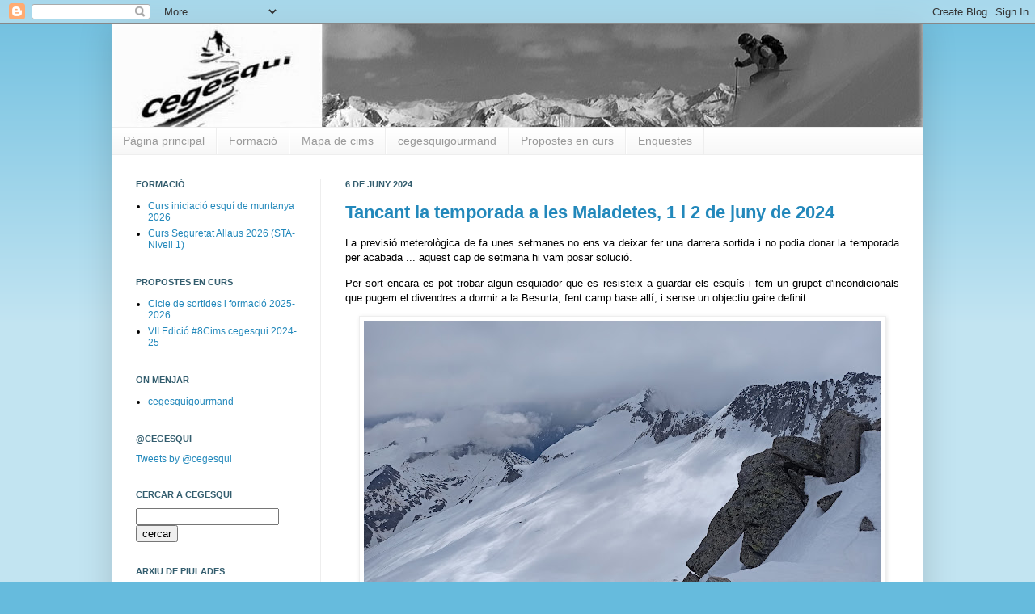

--- FILE ---
content_type: text/html; charset=UTF-8
request_url: https://cegesqui.blogspot.com/2024/06/tancant-la-temporada-les-maladetes-1-i.html
body_size: 27077
content:
<!DOCTYPE html>
<html class='v2' dir='ltr' xmlns='http://www.w3.org/1999/xhtml' xmlns:b='http://www.google.com/2005/gml/b' xmlns:data='http://www.google.com/2005/gml/data' xmlns:expr='http://www.google.com/2005/gml/expr'>
<head>
<link href='https://www.blogger.com/static/v1/widgets/335934321-css_bundle_v2.css' rel='stylesheet' type='text/css'/>
<script type='text/javascript'>
if ((window.location.href.toString().indexOf('.com.es/'))>'1')
{
window.location.href = window.location.href.toString().replace('.blogspot.com.es/','.blogspot.com/ncr/');
}
</script>
<meta content='IE=EmulateIE7' http-equiv='X-UA-Compatible'/>
<meta content='width=1000' name='viewport'/>
<meta content='text/html; charset=UTF-8' http-equiv='Content-Type'/>
<meta content='blogger' name='generator'/>
<link href='https://cegesqui.blogspot.com/favicon.ico' rel='icon' type='image/x-icon'/>
<link href='http://cegesqui.blogspot.com/2024/06/tancant-la-temporada-les-maladetes-1-i.html' rel='canonical'/>
<link rel="alternate" type="application/atom+xml" title="cegesqui - Atom" href="https://cegesqui.blogspot.com/feeds/posts/default" />
<link rel="alternate" type="application/rss+xml" title="cegesqui - RSS" href="https://cegesqui.blogspot.com/feeds/posts/default?alt=rss" />
<link rel="service.post" type="application/atom+xml" title="cegesqui - Atom" href="https://www.blogger.com/feeds/4276404422688393213/posts/default" />

<link rel="alternate" type="application/atom+xml" title="cegesqui - Atom" href="https://cegesqui.blogspot.com/feeds/1130359288998972283/comments/default" />
<!--Can't find substitution for tag [blog.ieCssRetrofitLinks]-->
<link href='https://blogger.googleusercontent.com/img/b/R29vZ2xl/AVvXsEhqzmF8vVDr4BvkeQ9Q0KBgHDLOTxV1B-3jSyEBkvsIF5ihznPEP8AAOgml7LwZVKnv_Wtzqnb_-s2r6ZyAr2INtCiQkYuwTdDzBJbaNtDTExDOom_w6kZJB2XH-lwU7L72vHFaw3Y-KMSZt5kaXGJGawtd9VgxbaSFfXdNGqEqScPdmZ4ddjEzR2l-lJto/w640-h480/IMG_20240601_124857.jpg' rel='image_src'/>
<meta content='http://cegesqui.blogspot.com/2024/06/tancant-la-temporada-les-maladetes-1-i.html' property='og:url'/>
<meta content='Tancant la temporada a les Maladetes, 1 i 2 de juny de 2024' property='og:title'/>
<meta content='La previsió meterològica de fa unes setmanes no ens va deixar fer una darrera sortida i no podia donar la temporada per acabada ... aquest c...' property='og:description'/>
<meta content='https://blogger.googleusercontent.com/img/b/R29vZ2xl/AVvXsEhqzmF8vVDr4BvkeQ9Q0KBgHDLOTxV1B-3jSyEBkvsIF5ihznPEP8AAOgml7LwZVKnv_Wtzqnb_-s2r6ZyAr2INtCiQkYuwTdDzBJbaNtDTExDOom_w6kZJB2XH-lwU7L72vHFaw3Y-KMSZt5kaXGJGawtd9VgxbaSFfXdNGqEqScPdmZ4ddjEzR2l-lJto/w1200-h630-p-k-no-nu/IMG_20240601_124857.jpg' property='og:image'/>
<title>cegesqui: Tancant la temporada a les Maladetes, 1 i 2 de juny de 2024</title>
<style id='page-skin-1' type='text/css'><!--
/*
-----------------------------------------------
Blogger Template Style
Name:     Simple
Designer: Josh Peterson
URL:      www.noaesthetic.com
----------------------------------------------- */
/* Variable definitions
====================
<Variable name="keycolor" description="Main Color" type="color" default="#66bbdd"/>
<Group description="Page Text" selector=".content-inner">
<Variable name="body.font" description="Font" type="font"
default="normal normal 12px Arial, Tahoma, Helvetica, FreeSans, sans-serif"/>
<Variable name="body.text.color" description="Text Color" type="color" default="#222222"/>
</Group>
<Group description="Backgrounds" selector=".body-fauxcolumns-outer">
<Variable name="body.background.color" description="Outer Background" type="color" default="#66bbdd"/>
<Variable name="content.background.color" description="Main Background" type="color" default="#ffffff"/>
<Variable name="header.background.color" description="Header Background" type="color" default="transparent"/>
</Group>
<Group description="Links" selector=".main-outer">
<Variable name="link.color" description="Link Color" type="color" default="#2288bb"/>
<Variable name="link.visited.color" description="Visited Color" type="color" default="#2288bb"/>
<Variable name="link.hover.color" description="Hover Color" type="color" default="#33aaff"/>
</Group>
<Group description="Blog Title" selector=".header">
<Variable name="header.font" description="Font" type="font"
default="normal normal 60px Arial, Tahoma, Helvetica, FreeSans, sans-serif"/>
<Variable name="header.text.color" description="Title Color" type="color" default="#3399bb" />
<Variable name="description.text.color" description="Description Color" type="color"
default="#777777" />
</Group>
<Group description="Tabs Text" selector=".tabs-outer .PageList">
<Variable name="tabs.font" description="Font" type="font"
default="normal normal 14px Arial, Tahoma, Helvetica, FreeSans, sans-serif"/>
<Variable name="tabs.text.color" description="Text Color" type="color" default="#999999"/>
<Variable name="tabs.selected.text.color" description="Selected Color" type="color" default="#000000"/>
</Group>
<Group description="Tabs Background" selector=".tabs-outer .PageList">
<Variable name="tabs.background.color" description="Background Color" type="color" default="#f5f5f5"/>
<Variable name="tabs.selected.background.color" description="Selected Color" type="color" default="#eeeeee"/>
</Group>
<Group description="Post Title" selector=".post">
<Variable name="post.title.font" description="Font" type="font"
default="normal normal 22px Arial, Tahoma, Helvetica, FreeSans, sans-serif"/>
</Group>
<Group description="Post Footer" selector=".post-footer">
<Variable name="post.footer.text.color" description="Text Color" type="color" default="#666666"/>
<Variable name="post.footer.background.color" description="Background Color" type="color"
default="#f9f9f9"/>
<Variable name="post.footer.border.color" description="Shadow Color" type="color" default="#eeeeee"/>
</Group>
<Group description="Gadgets" selector=".sidebar .widget">
<Variable name="widget.title.font" description="Title Font" type="font"
default="normal bold 11px Arial, Tahoma, Helvetica, FreeSans, sans-serif"/>
<Variable name="widget.title.text.color" description="Title Color" type="color" default="#000000"/>
<Variable name="widget.alternate.text.color" description="Alternate Color" type="color" default="#999999"/>
</Group>
<Group description="Images" selector=".main-inner">
<Variable name="image.background.color" description="Background Color" type="color" default="#ffffff"/>
<Variable name="image.border.color" description="Border Color" type="color" default="#eeeeee"/>
<Variable name="image.text.color" description="Caption Text Color" type="color" default="#000000"/>
</Group>
<Group description="Accents" selector=".content-inner">
<Variable name="body.rule.color" description="Separator Line Color" type="color" default="#eeeeee"/>
</Group>
<Variable name="body.background" description="Body Background" type="background"
color="#66bbdd" default="$(color) none repeat scroll top left"/>
<Variable name="body.background.override" description="Body Background Override" type="string" default=""/>
<Variable name="body.background.gradient.cap" description="Body Gradient Cap" type="url"
default="url(http://www.blogblog.com/1kt/simple/gradients_light.png)"/>
<Variable name="body.background.gradient.tile" description="Body Gradient Tile" type="url"
default="url(http://www.blogblog.com/1kt/simple/body_gradient_tile_light.png)"/>
<Variable name="content.background.color.selector" description="Content Background Color Selector" type="string" default=".content-inner"/>
<Variable name="content.padding" description="Content Padding" type="length" default="0px"/>
<Variable name="content.shadow.spread" description="Content Shadow Spread" type="length" default="40px"/>
<Variable name="content.shadow.spread.webkit" description="Content Shadow Spread (WebKit)" type="length" default="5px"/>
<Variable name="content.shadow.spread.ie" description="Content Shadow Spread (IE)" type="length" default="10px"/>
<Variable name="main.border.width" description="Main Border Width" type="length" default="0"/>
<Variable name="header.background.gradient" description="Header Gradient" type="url" default="none"/>
<Variable name="header.shadow.offset.left" description="Header Shadow Offset Left" type="length" default="-1px"/>
<Variable name="header.shadow.offset.top" description="Header Shadow Offset Top" type="length" default="-1px"/>
<Variable name="header.shadow.spread" description="Header Shadow Spread" type="length" default="1px"/>
<Variable name="header.border.size" description="Header Border Size" type="length" default="1px"/>
<Variable name="description.text.size" description="Description Text Size" type="string" default="140%"/>
<Variable name="tabs.margin.top" description="Tabs Margin Top" type="length" default="0" />
<Variable name="tabs.margin.side" description="Tabs Side Margin" type="length" default="30px" />
<Variable name="tabs.background.gradient" description="Tabs Background Gradient" type="url"
default="url(http://www.blogblog.com/1kt/simple/gradients_light.png)"/>
<Variable name="tabs.border.width" description="Tabs Border Width" type="length" default="1px"/>
<Variable name="tabs.bevel.border.width" description="Tabs Bevel Border Width" type="length" default="1px"/>
<Variable name="image.border.small.size" description="Image Border Small Size" type="length" default="2px"/>
<Variable name="image.border.large.size" description="Image Border Large Size" type="length" default="5px"/>
<Variable name="page.width.selector" description="Page Width Selector" type="string" default=".region-inner"/>
<Variable name="page.width" description="Page Width" type="string" default="auto"/>
<Variable name="startSide" description="Side where text starts in blog language" type="automatic" default="left"/>
<Variable name="endSide" description="Side where text ends in blog language" type="automatic" default="right"/>
*/
/* Content
----------------------------------------------- */
body {
font: normal normal 12px Verdana, Geneva, sans-serif;;
color: #000000;
background: #66bbdd none repeat scroll top left;
padding: 0 40px 40px 40px;
}
body.mobile {
padding: 0 5px 5px;
}
html body .region-inner {
min-width: 0;
max-width: 100%;
width: auto;
}
a:link {
text-decoration:none;
color: #2288bb;
}
a:visited {
text-decoration:none;
color: #2288bb;
}
a:hover {
text-decoration:underline;
color: #33aaff;
}
.body-fauxcolumn-outer .fauxcolumn-inner {
background: transparent url(//www.blogblog.com/1kt/simple/body_gradient_tile_light.png) repeat scroll top left;
_background-image: none;
}
.body-fauxcolumn-outer .cap-top {
position: absolute;
z-index: 1;
height: 400px;
width: 100%;
background: #66bbdd none repeat scroll top left;
}
.body-fauxcolumn-outer .cap-top .cap-left {
width: 100%;
background: transparent url(//www.blogblog.com/1kt/simple/gradients_light.png) repeat-x scroll top left;
_background-image: none;
}
.content-outer {
-moz-box-shadow: 0 0 40px rgba(0, 0, 0, .15);
-webkit-box-shadow: 0 0 5px rgba(0, 0, 0, .15);
-goog-ms-box-shadow: 0 0 10px #333333;
box-shadow: 0 0 40px rgba(0, 0, 0, .15);
margin-bottom: 1px;
}
.content-inner {
padding: 0px;
}
.content-inner {
background-color: #ffffff;
}
/* Header
----------------------------------------------- */
.header-outer {
background: transparent none repeat-x scroll 0 -400px;
_background-image: none;
}
.Header h1 {
font: normal normal 60px Arial, Tahoma, Helvetica, FreeSans, sans-serif;
color: #3399bb;
text-shadow: -1px -1px 1px rgba(0, 0, 0, .2);
}
.Header h1 a {
color: #3399bb;
}
.Header .description {
font-size: 140%;
color: #777777;
}
/* Tabs
----------------------------------------------- */
.tabs-inner .section:first-child {
border-top: 1px solid #eeeeee;
}
.tabs-inner .section:first-child ul {
margin-top: -1px;
border-top: 1px solid #eeeeee;
}
.tabs-inner .widget ul {
background: #f5f5f5 url(//www.blogblog.com/1kt/simple/gradients_light.png) repeat-x scroll 0 -800px;
_background-image: none;
border-bottom: 1px solid #eeeeee;
margin-top: 0;
margin-left: -30px;
margin-right: -30px;
}
.tabs-inner .widget li a {
display: inline-block;
padding: .6em 1em;
font: normal normal 14px Verdana, Geneva, sans-serif;;
color: #999999;
border-left: 1px solid #ffffff;
border-right: 1px solid #eeeeee;
}
.tabs-inner .widget li:first-child a {
border-left: none;
}
.tabs-inner .widget li.selected a, .tabs-inner .widget li a:hover {
color: #000000;
background-color: #eeeeee;
text-decoration: none;
}
/* Columns
----------------------------------------------- */
.main-outer {
border-top: 0 solid #eeeeee;
}
.fauxcolumn-left-outer .fauxcolumn-inner {
border-right: 1px solid #eeeeee;
}
.fauxcolumn-right-outer .fauxcolumn-inner {
border-left: 1px solid #eeeeee;
}
/* Headings
----------------------------------------------- */
h2 {
margin: 0 0 1em 0;
font: normal bold 11px Verdana, Geneva, sans-serif;;
color: #335d6e;
text-transform: uppercase;
}
/* Widgets
----------------------------------------------- */
.widget .zippy {
color: #999999;
text-shadow: 2px 2px 1px rgba(0, 0, 0, .1);
}
/* Posts
----------------------------------------------- */
.post {
margin: 0 0 25px 0;
}
h3.post-title, .comments h4 {
font: normal bold 22px 'Trebuchet MS', Trebuchet, sans-serif;;
margin: .75em 0 0;
}
.post-body {
font-size: 110%;
line-height: 1.4;
position: relative;
}
.post-body img, .post-body .tr-caption-container, .Profile img, .Image img,
.BlogList .item-thumbnail img {
padding: 2px;
background: #ffffff;
border: 1px solid #eeeeee;
-moz-box-shadow: 1px 1px 5px rgba(0, 0, 0, .1);
-webkit-box-shadow: 1px 1px 5px rgba(0, 0, 0, .1);
box-shadow: 1px 1px 5px rgba(0, 0, 0, .1);
}
.post-body img, .post-body .tr-caption-container {
padding: 5px;
}
.post-body .tr-caption-container {
color: #000000;
}
.post-body .tr-caption-container img {
padding: 0;
background: transparent;
border: none;
-moz-box-shadow: 0 0 0 rgba(0, 0, 0, .1);
-webkit-box-shadow: 0 0 0 rgba(0, 0, 0, .1);
box-shadow: 0 0 0 rgba(0, 0, 0, .1);
}
.post-header {
margin: 0 0 1.5em;
line-height: 1.6;
font-size: 90%;
}
.post-footer {
margin: 20px -2px 0;
padding: 5px 10px;
color: #666666;
background-color: #f9f9f9;
border-bottom: 1px solid #eeeeee;
line-height: 1.6;
font-size: 90%;
}
#comments .comment-author {
padding-top: 1.5em;
border-top: 1px solid #eeeeee;
background-position: 0 1.5em;
}
#comments .comment-author:first-child {
padding-top: 0;
border-top: none;
}
.avatar-image-container {
margin: .2em 0 0;
}
#comments .avatar-image-container img {
border: 1px solid #eeeeee;
}
/* Accents
---------------------------------------------- */
.section-columns td.columns-cell {
border-left: 1px solid #eeeeee;
}

--></style>
<style id='template-skin-1' type='text/css'><!--
body {
min-width: 1004px;
}
.content-outer, .content-fauxcolumn-outer, .region-inner {
min-width: 1004px;
max-width: 1004px;
_width: 1004px;
}
.main-inner .columns {
padding-left: 259px;
padding-right: 0px;
}
.main-inner .fauxcolumn-center-outer {
left: 259px;
right: 0px;
/* IE6 does not respect left and right together */
_width: expression(this.parentNode.offsetWidth -
parseInt("259px") -
parseInt("0px") + 'px');
}
.main-inner .fauxcolumn-left-outer {
width: 259px;
}
.main-inner .fauxcolumn-right-outer {
width: 0px;
}
.main-inner .column-left-outer {
width: 259px;
right: 100%;
margin-left: -259px;
}
.main-inner .column-right-outer {
width: 0px;
margin-right: -0px;
}
#layout {
min-width: 0;
}
#layout .content-outer {
min-width: 0;
width: 800px;
}
#layout .region-inner {
min-width: 0;
width: auto;
}
--></style>
<link href='https://www.blogger.com/dyn-css/authorization.css?targetBlogID=4276404422688393213&amp;zx=9226f9a0-d94b-4572-81bd-dc964e7d7a75' media='none' onload='if(media!=&#39;all&#39;)media=&#39;all&#39;' rel='stylesheet'/><noscript><link href='https://www.blogger.com/dyn-css/authorization.css?targetBlogID=4276404422688393213&amp;zx=9226f9a0-d94b-4572-81bd-dc964e7d7a75' rel='stylesheet'/></noscript>
<meta name='google-adsense-platform-account' content='ca-host-pub-1556223355139109'/>
<meta name='google-adsense-platform-domain' content='blogspot.com'/>

</head>
<body class='loading'>
<div class='navbar section' id='navbar'><div class='widget Navbar' data-version='1' id='Navbar1'><script type="text/javascript">
    function setAttributeOnload(object, attribute, val) {
      if(window.addEventListener) {
        window.addEventListener('load',
          function(){ object[attribute] = val; }, false);
      } else {
        window.attachEvent('onload', function(){ object[attribute] = val; });
      }
    }
  </script>
<div id="navbar-iframe-container"></div>
<script type="text/javascript" src="https://apis.google.com/js/platform.js"></script>
<script type="text/javascript">
      gapi.load("gapi.iframes:gapi.iframes.style.bubble", function() {
        if (gapi.iframes && gapi.iframes.getContext) {
          gapi.iframes.getContext().openChild({
              url: 'https://www.blogger.com/navbar/4276404422688393213?po\x3d1130359288998972283\x26origin\x3dhttps://cegesqui.blogspot.com',
              where: document.getElementById("navbar-iframe-container"),
              id: "navbar-iframe"
          });
        }
      });
    </script><script type="text/javascript">
(function() {
var script = document.createElement('script');
script.type = 'text/javascript';
script.src = '//pagead2.googlesyndication.com/pagead/js/google_top_exp.js';
var head = document.getElementsByTagName('head')[0];
if (head) {
head.appendChild(script);
}})();
</script>
</div></div>
<div class='body-fauxcolumns'>
<div class='fauxcolumn-outer body-fauxcolumn-outer'>
<div class='cap-top'>
<div class='cap-left'></div>
<div class='cap-right'></div>
</div>
<div class='fauxborder-left'>
<div class='fauxborder-right'></div>
<div class='fauxcolumn-inner'>
</div>
</div>
<div class='cap-bottom'>
<div class='cap-left'></div>
<div class='cap-right'></div>
</div>
</div>
</div>
<div class='content'>
<div class='content-fauxcolumns'>
<div class='fauxcolumn-outer content-fauxcolumn-outer'>
<div class='cap-top'>
<div class='cap-left'></div>
<div class='cap-right'></div>
</div>
<div class='fauxborder-left'>
<div class='fauxborder-right'></div>
<div class='fauxcolumn-inner'>
</div>
</div>
<div class='cap-bottom'>
<div class='cap-left'></div>
<div class='cap-right'></div>
</div>
</div>
</div>
<div class='content-outer'>
<div class='content-cap-top cap-top'>
<div class='cap-left'></div>
<div class='cap-right'></div>
</div>
<div class='fauxborder-left content-fauxborder-left'>
<div class='fauxborder-right content-fauxborder-right'></div>
<div class='content-inner'>
<header>
<div class='header-outer'>
<div class='header-cap-top cap-top'>
<div class='cap-left'></div>
<div class='cap-right'></div>
</div>
<div class='fauxborder-left header-fauxborder-left'>
<div class='fauxborder-right header-fauxborder-right'></div>
<div class='region-inner header-inner'>
<div class='header section' id='header'><div class='widget Header' data-version='1' id='Header1'>
<div id='header-inner'>
<a href='https://cegesqui.blogspot.com/' style='display: block'>
<img alt='cegesqui' height='127px; ' id='Header1_headerimg' src='https://blogger.googleusercontent.com/img/b/R29vZ2xl/AVvXsEiwbx9sZUs7PJ4ETVNCSH0Sr9vp7feUyepB8ePLGcI5UbQz33-ggALa_aDIJ0H_os2gUW4XppcWRuzAjxvD3uA-ehxrbhWEbOs_MPGgM9mk44FjCacy6fl2o4YlzIrhMrrKTH21rRyYLnKe/s1600-r/caratulacegesqui.jpg' style='display: block' width='1004px; '/>
</a>
</div>
</div></div>
</div>
</div>
<div class='header-cap-bottom cap-bottom'>
<div class='cap-left'></div>
<div class='cap-right'></div>
</div>
</div>
</header>
<div class='tabs-outer'>
<div class='tabs-cap-top cap-top'>
<div class='cap-left'></div>
<div class='cap-right'></div>
</div>
<div class='fauxborder-left tabs-fauxborder-left'>
<div class='fauxborder-right tabs-fauxborder-right'></div>
<div class='region-inner tabs-inner'>
<div class='tabs section' id='crosscol'><div class='widget PageList' data-version='1' id='PageList1'>
<h2>Pàgines</h2>
<div class='widget-content'>
<ul>
<li>
<a href='https://cegesqui.blogspot.com/'>Pàgina principal</a>
</li>
<li>
<a href='https://cegesqui.blogspot.com/p/formacio.html'>Formació</a>
</li>
<li>
<a href='https://cegesqui.blogspot.com/p/mapa-de-cims.html'>Mapa de cims</a>
</li>
<li>
<a href='https://cegesqui.blogspot.com/p/blog-page.html'>cegesquigourmand</a>
</li>
<li>
<a href='https://cegesqui.blogspot.com/p/propostes-en-curs.html'>Propostes en curs</a>
</li>
<li>
<a href='https://cegesqui.blogspot.com/p/enquestes.html'>Enquestes</a>
</li>
</ul>
<div class='clear'></div>
</div>
</div></div>
<div class='tabs no-items section' id='crosscol-overflow'></div>
</div>
</div>
<div class='tabs-cap-bottom cap-bottom'>
<div class='cap-left'></div>
<div class='cap-right'></div>
</div>
</div>
<div class='main-outer'>
<div class='main-cap-top cap-top'>
<div class='cap-left'></div>
<div class='cap-right'></div>
</div>
<div class='fauxborder-left main-fauxborder-left'>
<div class='fauxborder-right main-fauxborder-right'></div>
<div class='region-inner main-inner'>
<div class='columns fauxcolumns'>
<div class='fauxcolumn-outer fauxcolumn-center-outer'>
<div class='cap-top'>
<div class='cap-left'></div>
<div class='cap-right'></div>
</div>
<div class='fauxborder-left'>
<div class='fauxborder-right'></div>
<div class='fauxcolumn-inner'>
</div>
</div>
<div class='cap-bottom'>
<div class='cap-left'></div>
<div class='cap-right'></div>
</div>
</div>
<div class='fauxcolumn-outer fauxcolumn-left-outer'>
<div class='cap-top'>
<div class='cap-left'></div>
<div class='cap-right'></div>
</div>
<div class='fauxborder-left'>
<div class='fauxborder-right'></div>
<div class='fauxcolumn-inner'>
</div>
</div>
<div class='cap-bottom'>
<div class='cap-left'></div>
<div class='cap-right'></div>
</div>
</div>
<div class='fauxcolumn-outer fauxcolumn-right-outer'>
<div class='cap-top'>
<div class='cap-left'></div>
<div class='cap-right'></div>
</div>
<div class='fauxborder-left'>
<div class='fauxborder-right'></div>
<div class='fauxcolumn-inner'>
</div>
</div>
<div class='cap-bottom'>
<div class='cap-left'></div>
<div class='cap-right'></div>
</div>
</div>
<!-- corrects IE6 width calculation -->
<div class='columns-inner'>
<div class='column-center-outer'>
<div class='column-center-inner'>
<div class='main section' id='main'><div class='widget Blog' data-version='1' id='Blog1'>
<div class='blog-posts hfeed'>

          <div class="date-outer">
        
<h2 class='date-header'><span>6 de juny 2024</span></h2>

          <div class="date-posts">
        
<div class='post-outer'>
<div class='post hentry'>
<a name='1130359288998972283'></a>
<h3 class='post-title entry-title'>
<a href='https://cegesqui.blogspot.com/2024/06/tancant-la-temporada-les-maladetes-1-i.html'>Tancant la temporada a les Maladetes, 1 i 2 de juny de 2024</a>
</h3>
<div class='post-header'>
<div class='post-header-line-1'></div>
</div>
<div class='post-body entry-content'>
<p style="text-align: justify;">La previsió meterològica de fa unes setmanes no ens va deixar fer una darrera sortida i no podia donar la temporada per acabada ... aquest cap de setmana hi vam posar solució.</p><p style="text-align: justify;">Per sort encara es pot trobar algun esquiador que es resisteix a guardar els esquís i fem un grupet d'incondicionals que pugem el divendres a dormir a la Besurta, fent camp base allí, i sense un objectiu gaire definit.</p><p><b><span style="font-size: medium;"></span></b></p><table align="center" cellpadding="0" cellspacing="0" class="tr-caption-container" style="margin-left: auto; margin-right: auto;"><tbody><tr><td style="text-align: center;"><a href="https://blogger.googleusercontent.com/img/b/R29vZ2xl/AVvXsEhqzmF8vVDr4BvkeQ9Q0KBgHDLOTxV1B-3jSyEBkvsIF5ihznPEP8AAOgml7LwZVKnv_Wtzqnb_-s2r6ZyAr2INtCiQkYuwTdDzBJbaNtDTExDOom_w6kZJB2XH-lwU7L72vHFaw3Y-KMSZt5kaXGJGawtd9VgxbaSFfXdNGqEqScPdmZ4ddjEzR2l-lJto/s4624/IMG_20240601_124857.jpg" style="margin-left: auto; margin-right: auto;"><img border="0" data-original-height="3472" data-original-width="4624" height="480" src="https://blogger.googleusercontent.com/img/b/R29vZ2xl/AVvXsEhqzmF8vVDr4BvkeQ9Q0KBgHDLOTxV1B-3jSyEBkvsIF5ihznPEP8AAOgml7LwZVKnv_Wtzqnb_-s2r6ZyAr2INtCiQkYuwTdDzBJbaNtDTExDOom_w6kZJB2XH-lwU7L72vHFaw3Y-KMSZt5kaXGJGawtd9VgxbaSFfXdNGqEqScPdmZ4ddjEzR2l-lJto/w640-h480/IMG_20240601_124857.jpg" width="640" /></a></td></tr><tr><td class="tr-caption" style="text-align: center;">L'Aneto vist des del cim de la Maladeta</td></tr></tbody></table><p><b><span><u><br /></u></span></b></p><p><b><span><u>Dissabte 1/06/2024:</u>&nbsp; Maladeta Occidental </span><span>3.308m&nbsp; +/-1.450</span></b></p><p style="text-align: justify;">Ens llevem amb molts núvols i un temps bastant incert pel que ens decidim per un dels objectius més propers i optem per la Maladeta.&nbsp;</p><p style="text-align: justify;">Carreguem esquís i anem cap a la Renclusa, com podeu imaginar amb altra gent que tira amunt. La neu comença uns 150m per sobre del refugi (aprox 2.300m) però en alçada és molt abundant encara.</p><div class="separator" style="clear: both; text-align: center;"><a href="https://blogger.googleusercontent.com/img/b/R29vZ2xl/AVvXsEhHjhPWh6YFMMmLrI2_hDcfJu8v1mmQPtC9jFCFpWaj6mjjcKeWtl8rQAbYVxG8H7xwu4dJWyN-8aM5vPl0arYgUqstxDjhTW0_dZno4d6_OxCdRw2YKPSTG15sSEvB7ZGXoisCF7y7m3F4ftgMsW3SvoGrOiBeD3Qv61fwiBsiF7NCNrzwn1csCWVueTc0/s4080/IMG_20240601_082303.jpg" style="margin-left: 1em; margin-right: 1em;"><img border="0" data-original-height="3072" data-original-width="4080" height="241" src="https://blogger.googleusercontent.com/img/b/R29vZ2xl/AVvXsEhHjhPWh6YFMMmLrI2_hDcfJu8v1mmQPtC9jFCFpWaj6mjjcKeWtl8rQAbYVxG8H7xwu4dJWyN-8aM5vPl0arYgUqstxDjhTW0_dZno4d6_OxCdRw2YKPSTG15sSEvB7ZGXoisCF7y7m3F4ftgMsW3SvoGrOiBeD3Qv61fwiBsiF7NCNrzwn1csCWVueTc0/s320/IMG_20240601_082303.jpg" width="320" /></a></div><div class="separator" style="clear: both; text-align: center;"><a href="https://blogger.googleusercontent.com/img/b/R29vZ2xl/AVvXsEjEeLfkxtNUpzZO3dvwKnCGnwHfYbgj2KajF81XNccaERoVDsbf-qc8eNEcxF13cF5ayi3eqJ-nk6ANhQnkE2vbS9DES_uH4MWN-HCqZ0OJTLpOEC_y1l_GOaCb7lHSkmTvhbbEkOFPsLxAvFZNYJjUDlOeEXTmkMKIFLRP5PTV7Njm5O-rTbNYNigF8sSl/s4080/C%C3%B2pia%20de:%20IMG_20240601_084512.jpg" style="margin-left: 1em; margin-right: 1em;"><img border="0" data-original-height="3072" data-original-width="4080" height="241" src="https://blogger.googleusercontent.com/img/b/R29vZ2xl/AVvXsEjEeLfkxtNUpzZO3dvwKnCGnwHfYbgj2KajF81XNccaERoVDsbf-qc8eNEcxF13cF5ayi3eqJ-nk6ANhQnkE2vbS9DES_uH4MWN-HCqZ0OJTLpOEC_y1l_GOaCb7lHSkmTvhbbEkOFPsLxAvFZNYJjUDlOeEXTmkMKIFLRP5PTV7Njm5O-rTbNYNigF8sSl/s320/C%C3%B2pia%20de:%20IMG_20240601_084512.jpg" width="320" /></a></div><p style="text-align: justify;">Fem la sortida en circular i un cop passat el refugi, ens obrim cap a l'Ibon de Paderna. La neu està una mica dura però podem pujar sense ganivetes. Anem guanyant metres i entrem en la zona dels núvols perdent tota la visibilitat.&nbsp; Haurem de tirar de GPS per arribar al punt de la rimaia.</p><div class="separator" style="clear: both; text-align: center;"><a href="https://blogger.googleusercontent.com/img/b/R29vZ2xl/AVvXsEjCXD6Wneax5apP-Cyeto7Gf9hql7InBQ9B6pDv3e2_kQiEZfdhKW_QzSH1dLoIn-UXudszNLJJ0Ftve5_Mo4FUrrbcXu8aTtx_1yFdLjrcTpmRGl8xE_phI30xXjkGUR-LG_sqmlIR2kJxvyP0lxSkOHSi1z12O1yZQy1SjOMni60YVLDK8EaoRaeYWutt/s1600/IMG-20240603-WA0054.jpg" style="margin-left: 1em; margin-right: 1em;"><img border="0" data-original-height="900" data-original-width="1600" height="180" src="https://blogger.googleusercontent.com/img/b/R29vZ2xl/AVvXsEjCXD6Wneax5apP-Cyeto7Gf9hql7InBQ9B6pDv3e2_kQiEZfdhKW_QzSH1dLoIn-UXudszNLJJ0Ftve5_Mo4FUrrbcXu8aTtx_1yFdLjrcTpmRGl8xE_phI30xXjkGUR-LG_sqmlIR2kJxvyP0lxSkOHSi1z12O1yZQy1SjOMni60YVLDK8EaoRaeYWutt/s320/IMG-20240603-WA0054.jpg" width="320" /></a></div><div class="separator" style="clear: both; text-align: center;"><a href="https://blogger.googleusercontent.com/img/b/R29vZ2xl/AVvXsEjZJklBmskIZmqdrEBhfljpCybFyN_DpbH9yeasyZNml80pAcGEj3cQPr5orljWotxWvlKrswmPWB2_0EptH9ss3UR6Xg0t7uMCE8C84fsvZ_HZ4Vwo52kk9D_bps2iZdDoJO3_HF_tXq-pr3JOkXbjw8wGW0UC0-4MtSOw-W558tid8s6O30igHySi5iHX/s1600/IMG-20240603-WA0020.jpg" style="margin-left: 1em; margin-right: 1em;"><img border="0" data-original-height="900" data-original-width="1600" height="180" src="https://blogger.googleusercontent.com/img/b/R29vZ2xl/AVvXsEjZJklBmskIZmqdrEBhfljpCybFyN_DpbH9yeasyZNml80pAcGEj3cQPr5orljWotxWvlKrswmPWB2_0EptH9ss3UR6Xg0t7uMCE8C84fsvZ_HZ4Vwo52kk9D_bps2iZdDoJO3_HF_tXq-pr3JOkXbjw8wGW0UC0-4MtSOw-W558tid8s6O30igHySi5iHX/s320/IMG-20240603-WA0020.jpg" width="320" /></a></div><div class="separator" style="clear: both; text-align: center;"><a href="https://blogger.googleusercontent.com/img/b/R29vZ2xl/AVvXsEhtplK5TFqT9HxlZfAbS3IS0JOar1PE0zg-82WMxjzjWimrZVnjubKdRSAQKlrgWWp8hF3iSEoF5DB-Hp6AfvadBxs90rbentfNLM_WRLjCwGcusqshkyLUG4wKoUwcq8x-lg-eYZ4udJ0bfDcd7RFe7xVHdxv4QRMvwnKQH0s1djQVyxKxKPrV5bPp-PvF/s1600/IMG-20240603-WA0051.jpg" style="margin-left: 1em; margin-right: 1em;"><img border="0" data-original-height="900" data-original-width="1600" height="180" src="https://blogger.googleusercontent.com/img/b/R29vZ2xl/AVvXsEhtplK5TFqT9HxlZfAbS3IS0JOar1PE0zg-82WMxjzjWimrZVnjubKdRSAQKlrgWWp8hF3iSEoF5DB-Hp6AfvadBxs90rbentfNLM_WRLjCwGcusqshkyLUG4wKoUwcq8x-lg-eYZ4udJ0bfDcd7RFe7xVHdxv4QRMvwnKQH0s1djQVyxKxKPrV5bPp-PvF/s320/IMG-20240603-WA0051.jpg" width="320" /></a></div><div class="separator" style="clear: both; text-align: center;"><a href="https://blogger.googleusercontent.com/img/b/R29vZ2xl/AVvXsEhB309hkV_5KTXLqUhcCtciflaSaBXu54phmFuyKdxXBQPjvcxV8fM0Z1DOqUdoal1hvQr9ywOgX0UffDsoZrO1MSUfQaNfu8REC6YYkhHJDvePju5M5uxawH6M-biyji_Th4bjkxsTSjC9vjdVqzY_L3dwvIYXwKabgc_HOPrZ26bI_a87C1ul6XP_99si/s1600/1717613856249.jpg" style="margin-left: 1em; margin-right: 1em;"><img border="0" data-original-height="900" data-original-width="1600" height="180" src="https://blogger.googleusercontent.com/img/b/R29vZ2xl/AVvXsEhB309hkV_5KTXLqUhcCtciflaSaBXu54phmFuyKdxXBQPjvcxV8fM0Z1DOqUdoal1hvQr9ywOgX0UffDsoZrO1MSUfQaNfu8REC6YYkhHJDvePju5M5uxawH6M-biyji_Th4bjkxsTSjC9vjdVqzY_L3dwvIYXwKabgc_HOPrZ26bI_a87C1ul6XP_99si/s320/1717613856249.jpg" width="320" /></a></div><div class="separator" style="clear: both; text-align: left;">Un cop allà, posem granpons mentre esperem baixi tot un grup que està a la canal. Després passem nosaltres i una vegada d'alt s'obre el dia mentre acabem d'arribar al cim, amb bones vistes de tot l'entorn: Aneto, Cordier ... quin regal!</div><div class="separator" style="clear: both; text-align: center;"><a href="https://blogger.googleusercontent.com/img/b/R29vZ2xl/AVvXsEjN-XoJUnKjvrMeB-VhYuijMiS-T-Cs5nzoVEda-SqkrcNrsZDkdmynwz-YrBElxvnaHOOqCA-AuDggxIHyPDQp2Jnb1tz-e_5maCTI6KYZn_q7SxKyqaFt4awy0kX8T-fwISTrmRbjJ9pyUzJ-06ViLDOpuxIHtjDQqlhV92cAwMHp7-cWLb9BX4ZclIJi/s1600/1717613801854.jpg" style="margin-left: 1em; margin-right: 1em;"><img border="0" data-original-height="900" data-original-width="1600" height="180" src="https://blogger.googleusercontent.com/img/b/R29vZ2xl/AVvXsEjN-XoJUnKjvrMeB-VhYuijMiS-T-Cs5nzoVEda-SqkrcNrsZDkdmynwz-YrBElxvnaHOOqCA-AuDggxIHyPDQp2Jnb1tz-e_5maCTI6KYZn_q7SxKyqaFt4awy0kX8T-fwISTrmRbjJ9pyUzJ-06ViLDOpuxIHtjDQqlhV92cAwMHp7-cWLb9BX4ZclIJi/s320/1717613801854.jpg" width="320" /></a></div><div class="separator" style="clear: both; text-align: center;"><a href="https://blogger.googleusercontent.com/img/b/R29vZ2xl/AVvXsEhEYVT42Hh0a0hAuVz3092ynaKbJmztZgRTjcWcLAe82baysajyj6VjYoBGBKkU5OwuXmH7v_7yrz7LoPyFdew_4YyMFTypFpgIlJXhdcaB25eoH0kMJYPuy7FQAdf7zcr3gnLxtqNfi7LVbMkSRo810wBShQiLqRu3jY6A7bMvoIy7jvouj8kvaYAZckO8/s1600/1717613773239.jpg" style="margin-left: 1em; margin-right: 1em;"><img border="0" data-original-height="900" data-original-width="1600" height="180" src="https://blogger.googleusercontent.com/img/b/R29vZ2xl/AVvXsEhEYVT42Hh0a0hAuVz3092ynaKbJmztZgRTjcWcLAe82baysajyj6VjYoBGBKkU5OwuXmH7v_7yrz7LoPyFdew_4YyMFTypFpgIlJXhdcaB25eoH0kMJYPuy7FQAdf7zcr3gnLxtqNfi7LVbMkSRo810wBShQiLqRu3jY6A7bMvoIy7jvouj8kvaYAZckO8/s320/1717613773239.jpg" width="320" /></a></div><div class="separator" style="clear: both; text-align: center;"><a href="https://blogger.googleusercontent.com/img/b/R29vZ2xl/AVvXsEgHCkyp8Jj_20S4XTdCEEeBirqlZ_nvhM-VLDea5shAm01Shv4_p6P8H5lUvTpx19oZv2QuB2wZwjparJ4Oxnqt5GSC9PJXU7EAoHmpHEGQFQ5pSQy5FZUX-U8ctcmPGia7zXA2FmiopeXpyBArnN3zZoGCScMdxEGl2Qkzjia5LmXdCThukAaYinfcmw7_/s1600/1717613832855.jpg" style="margin-left: 1em; margin-right: 1em;"><img border="0" data-original-height="900" data-original-width="1600" height="180" src="https://blogger.googleusercontent.com/img/b/R29vZ2xl/AVvXsEgHCkyp8Jj_20S4XTdCEEeBirqlZ_nvhM-VLDea5shAm01Shv4_p6P8H5lUvTpx19oZv2QuB2wZwjparJ4Oxnqt5GSC9PJXU7EAoHmpHEGQFQ5pSQy5FZUX-U8ctcmPGia7zXA2FmiopeXpyBArnN3zZoGCScMdxEGl2Qkzjia5LmXdCThukAaYinfcmw7_/s320/1717613832855.jpg" width="320" /></a></div><div class="separator" style="clear: both; text-align: center;"><a href="https://blogger.googleusercontent.com/img/b/R29vZ2xl/AVvXsEgMyjvTxr9GF00Fn1Go0waEAwGuayrpFv8vH7pjPgWBXjOU9dN5BgsExgZtVQZgX5OOY9PnJYhdWQMAgX6n1mGth54vG24iytnBh7djlnMVbSzAGp3qg63DqGl3B0khMoBkMZiJuzaF3RtwWs_2bY38MFg3QdObbSGtVKQTHmIfE0lWQYkXhcBgzpVDRg8s/s1600/1717613717905.jpg" style="margin-left: 1em; margin-right: 1em;"><img border="0" data-original-height="900" data-original-width="1600" height="180" src="https://blogger.googleusercontent.com/img/b/R29vZ2xl/AVvXsEgMyjvTxr9GF00Fn1Go0waEAwGuayrpFv8vH7pjPgWBXjOU9dN5BgsExgZtVQZgX5OOY9PnJYhdWQMAgX6n1mGth54vG24iytnBh7djlnMVbSzAGp3qg63DqGl3B0khMoBkMZiJuzaF3RtwWs_2bY38MFg3QdObbSGtVKQTHmIfE0lWQYkXhcBgzpVDRg8s/s320/1717613717905.jpg" width="320" /></a></div><p style="text-align: justify;">Desfem el camí de pujada fins on hem deixat els esquís i tonem a entrar en la zona "white-out" així que iniciem la baixada ben junts i seguint les traces que hi ha al terreny per què no s'hi veu gens. Ja més avall sortim de la boira i recuperem la visibilitat per acabar de fer els darrers girs, que apurem al màxim. Uns nou-cents metres de baixada amb neu en prou bones condicions en un mes de juny!!!</p><div class="separator" style="clear: both; text-align: center;"><a href="https://blogger.googleusercontent.com/img/b/R29vZ2xl/AVvXsEjFQ0W-IZAjqk0BhMl8ijtPjLe7j729fvKhFprQ7X1go7Ov_z_HIT7mvtVdccpi70P1f7tDJwXUFcOZqFoIqKqGtKksVwu_TGxHsm6lXk7ephRtrO-Qbuq-AvS0x7S4gWr9dDtmIME3BTlG1frfIqzCAdVD_K_ylX9wOoPvjpHY-EQFikqfZxWXiPsrMy3H/s1600/IMG-20240603-WA0027.jpg" style="margin-left: 1em; margin-right: 1em;"><img border="0" data-original-height="900" data-original-width="1600" height="180" src="https://blogger.googleusercontent.com/img/b/R29vZ2xl/AVvXsEjFQ0W-IZAjqk0BhMl8ijtPjLe7j729fvKhFprQ7X1go7Ov_z_HIT7mvtVdccpi70P1f7tDJwXUFcOZqFoIqKqGtKksVwu_TGxHsm6lXk7ephRtrO-Qbuq-AvS0x7S4gWr9dDtmIME3BTlG1frfIqzCAdVD_K_ylX9wOoPvjpHY-EQFikqfZxWXiPsrMy3H/s320/IMG-20240603-WA0027.jpg" width="320" /></a></div><p></p><div class="separator" style="clear: both; text-align: center;"><a href="https://blogger.googleusercontent.com/img/b/R29vZ2xl/AVvXsEhvVe8S6cO5mWeZ9b5GPaK2mg0mtduDfMvuUwGhlFmYV_wvn10_hDsf9vnmjkfUK20XIYK17Csb2XtYDvNLe1G87rD809zY4CFVjVyF9VhSaZ4D-tzjbDjHxiigo4q1uUnM8OexGXf9HdSl1v1GnvlxSfvsgK9PD-EjUWLXv9uiElH1q2HkpMQ8_D_yFRob/s4080/SAVE_20240606_241752.jpg" style="margin-left: 1em; margin-right: 1em;"><img border="0" data-original-height="4080" data-original-width="3072" height="400" src="https://blogger.googleusercontent.com/img/b/R29vZ2xl/AVvXsEhvVe8S6cO5mWeZ9b5GPaK2mg0mtduDfMvuUwGhlFmYV_wvn10_hDsf9vnmjkfUK20XIYK17Csb2XtYDvNLe1G87rD809zY4CFVjVyF9VhSaZ4D-tzjbDjHxiigo4q1uUnM8OexGXf9HdSl1v1GnvlxSfvsgK9PD-EjUWLXv9uiElH1q2HkpMQ8_D_yFRob/w301-h400/SAVE_20240606_241752.jpg" width="301" /></a></div><div class="separator" style="clear: both; text-align: center;"><br /></div>Novament a la Besurta i satisfets pel que hem pogut fer - vist com apuntava el dia -, m'acomiado dels companys. Compromisos musicals no em permeten quedar-me el diumenge.<p></p><p><br /></p><p><b><span><u>Diumenge 2/06/2024:</u>&nbsp; Aneto </span><span>3.404m&nbsp; +/-1.600</span></b></p><p style="margin: 0cm; text-align: justify;"><span style="font-family: inherit;">Dissabte fem nit a les furgonetes aparcades a la Besurta. Al
vespre, abans d&#8217;anar a dormir, aparca una furgoneta al nostre costat, de la
qual baixa un xinès. Ens explica que avui ha fet l&#8217;Aneto a peu. S&#8217;ha llevat a
les quatre de la matinada&nbsp; i ha trigat vuit hores i mitja, demà hi torna.
Ja fa quatre anys que ho fa: &#8220;Yo Aneto dos veces, quatro años&#8221; La manera que té
d&#8217;explicar-ho i la determinació amb la que s&#8217;expressa&nbsp; ens fa riure.</span></p><p style="margin: 0cm; text-align: justify;"><span style="font-family: inherit;"><br />Diumenge ens llevem a quarts&nbsp; de sis del matí, esmorzar,
preparar la motxilla i començar a caminar. Avui amb les sabatilles als peus ja
que ahir, per fer la Maladeta,&nbsp; ens vam calçar les botes i vam acabar
baldats d'esquena i de peus.&nbsp;&nbsp;</span></p><div style="margin: 0cm; text-align: justify;"><div class="separator" style="clear: both; text-align: center;"><a href="https://blogger.googleusercontent.com/img/b/R29vZ2xl/AVvXsEiimVta_fr-YN8K5VTMoDSktxAkcMBZe44SJmAbMdXMmCubDY_wISd4McsywmJOMoX02e0i7PATANFlXbg8_w0ta8w9XSrAABwNRGVv_9GugT5DncXAxEjQAqOI3QJIRw6tdS5Blbe-VBxP8t8QCQKytoxVfLMD7MfXtH0mdzjDyZyJzDZokys_YoANlEPT/s4080/IMG_20240601_145128.jpg" style="margin-left: 1em; margin-right: 1em;"><img border="0" data-original-height="3072" data-original-width="4080" height="241" src="https://blogger.googleusercontent.com/img/b/R29vZ2xl/AVvXsEiimVta_fr-YN8K5VTMoDSktxAkcMBZe44SJmAbMdXMmCubDY_wISd4McsywmJOMoX02e0i7PATANFlXbg8_w0ta8w9XSrAABwNRGVv_9GugT5DncXAxEjQAqOI3QJIRw6tdS5Blbe-VBxP8t8QCQKytoxVfLMD7MfXtH0mdzjDyZyJzDZokys_YoANlEPT/s320/IMG_20240601_145128.jpg" width="320" /></a></div></div><div style="margin: 0cm; text-align: justify;"><span face="Arial, sans-serif"><br /></span></div><p style="margin: 0cm; text-align: justify;"><span style="font-family: inherit;">Arribem al refugi de la Renclusa i seguim
caminant en direcció sud oest. A cota 2.300 ens calcem els esquís. Anem pujant
en direcció sud pel pendent costerut al mig del qual han fet un llarguíssim <i>&nbsp;culen
bagen</i> que cal sortejar.&nbsp; Al cap d&#8217;una estona trobem a l&#8217;esquerra la
cresta dels Portillons. Decidim passar pel Portillon superior. Davant nostre un
<i>free rider</i> baixa la rampa amb els esquís posats. Nosaltres ens els
traiem i anem baixant, piolet en mà, per l&#8217;escaleta que han anat creant les
petjades. La neu aguanta bé i el descens és fàcil.&nbsp;</span></p><div style="margin: 0cm; text-align: justify;"><span face="Arial, sans-serif"><br /></span></div><div style="margin: 0cm; text-align: justify;"><div class="separator" style="clear: both; text-align: center;"><a href="https://blogger.googleusercontent.com/img/b/R29vZ2xl/AVvXsEiSnfURQfXUYxFcHcKwsuSqMMUh0mFifHPV3ZUyd2EuVicamYXC3qOXeLafz7gdrYk7Dqm04DNVa47o3jnna0emGURTK-Ghosma7uYyDSRo_lMiK5b1kROWK_Ii9P8eTS0JQ_winhJH3eyOikIuNMuMNGeZFkD66BdKKHNt91qJgiCJucQl8oQGxTpOF102/s4080/IMG_20240602_102022.jpg" style="margin-left: 1em; margin-right: 1em;"><img border="0" data-original-height="3072" data-original-width="4080" height="241" src="https://blogger.googleusercontent.com/img/b/R29vZ2xl/AVvXsEiSnfURQfXUYxFcHcKwsuSqMMUh0mFifHPV3ZUyd2EuVicamYXC3qOXeLafz7gdrYk7Dqm04DNVa47o3jnna0emGURTK-Ghosma7uYyDSRo_lMiK5b1kROWK_Ii9P8eTS0JQ_winhJH3eyOikIuNMuMNGeZFkD66BdKKHNt91qJgiCJucQl8oQGxTpOF102/s320/IMG_20240602_102022.jpg" width="320" /></a></div><div class="separator" style="clear: both; text-align: center;"><a href="https://blogger.googleusercontent.com/img/b/R29vZ2xl/AVvXsEjQb4bBe0rxdD3bES-CKxMRZPkZ7r7hkv4d2KyV56GLfGUaZN_xPQVRWuZ-uFUUQB81YzapCDAMFMLCCIMuZrddxf41RBbXC3Ul39jZxKjK2MPa4ATGNoQTd_FexztsQDBFONLH-Q4LbSrEVaT9VKpHvKXNe5or5cc5Z-BnD_kDAJEnvxut0ip-kXvN4Tm9/s4080/IMG_20240602_103150.jpg" style="margin-left: 1em; margin-right: 1em;"><img border="0" data-original-height="3072" data-original-width="4080" height="241" src="https://blogger.googleusercontent.com/img/b/R29vZ2xl/AVvXsEjQb4bBe0rxdD3bES-CKxMRZPkZ7r7hkv4d2KyV56GLfGUaZN_xPQVRWuZ-uFUUQB81YzapCDAMFMLCCIMuZrddxf41RBbXC3Ul39jZxKjK2MPa4ATGNoQTd_FexztsQDBFONLH-Q4LbSrEVaT9VKpHvKXNe5or5cc5Z-BnD_kDAJEnvxut0ip-kXvN4Tm9/s320/IMG_20240602_103150.jpg" width="320" /></a></div><br /></div><div style="margin: 0cm; text-align: justify;"><span style="font-family: inherit;">El dia és clar i podem veure
tota la glacera ben innivada. Avancem tranquilament per la glacera, ens creuem
amb el xinès que ja torna, i seguim&nbsp; fins al coll de Corones, on parem una
estona per fer un mos. Ens posem ganivetes per precaució i avancem tot rodejant
el cim que ens queda a mà dreta fins arribar a l&#8217;avantcim.&nbsp;</span></div><div style="margin: 0cm; text-align: justify;"><div class="separator" style="clear: both; text-align: center;"><a href="https://blogger.googleusercontent.com/img/b/R29vZ2xl/AVvXsEiDmo8Ti-nk-nyFliVCfB3_Xb8QHUP7VUgk_INYeKeLay3csiNvh_ZsKf9YDEi78sTfbfMk_MS0lhCsdW-BtKQlIdHqV2M-2YD6ycri-IXqTw2Fb7qU9FLYovLEcVcvdvDHX6cYWjBX3suI-K5lmOtXvSJHYs0ZvU1BfiX5XcBbCM1x_ObplriB-wofY7d5/s4080/IMG_20240602_113939.jpg" style="margin-left: 1em; margin-right: 1em;"><img border="0" data-original-height="3072" data-original-width="4080" height="241" src="https://blogger.googleusercontent.com/img/b/R29vZ2xl/AVvXsEiDmo8Ti-nk-nyFliVCfB3_Xb8QHUP7VUgk_INYeKeLay3csiNvh_ZsKf9YDEi78sTfbfMk_MS0lhCsdW-BtKQlIdHqV2M-2YD6ycri-IXqTw2Fb7qU9FLYovLEcVcvdvDHX6cYWjBX3suI-K5lmOtXvSJHYs0ZvU1BfiX5XcBbCM1x_ObplriB-wofY7d5/s320/IMG_20240602_113939.jpg" width="320" /></a></div></div><div class="separator" style="clear: both; text-align: center;"><a href="https://blogger.googleusercontent.com/img/b/R29vZ2xl/AVvXsEib3jUIRftEp83kFC7l-koHxG7mFrF1Xslr-7A4RMfXttMx3mVktTCjh4PS1xWTOQzbVKRC0Z00Qy3rO-JcuTKPtKnqUVhTMve1VJm0OA0CDI467hy2VVzXkqGJKcNsvh4rKApu3g6FuPEQ4PGlQDPx-R9CZnfOjy98zM6LngHt31H3-De7AgAYIP__4RpK/s4080/IMG_20240602_133220.jpg" style="margin-left: 1em; margin-right: 1em;"><img border="0" data-original-height="3072" data-original-width="4080" height="241" src="https://blogger.googleusercontent.com/img/b/R29vZ2xl/AVvXsEib3jUIRftEp83kFC7l-koHxG7mFrF1Xslr-7A4RMfXttMx3mVktTCjh4PS1xWTOQzbVKRC0Z00Qy3rO-JcuTKPtKnqUVhTMve1VJm0OA0CDI467hy2VVzXkqGJKcNsvh4rKApu3g6FuPEQ4PGlQDPx-R9CZnfOjy98zM6LngHt31H3-De7AgAYIP__4RpK/s320/IMG_20240602_133220.jpg" width="320" /></a></div><br /><div style="margin: 0cm; text-align: justify;"><span style="font-family: inherit;">Descalcem
esquís,&nbsp; passem el pas de Mahoma, saludem la verge, fotografiem el moment
i observem el mar de boira blanca que tenim als peus. Per sobre el cel és clar
i el sol radiant.</span></div><div style="margin: 0cm; text-align: justify;"><div class="separator" style="clear: both; text-align: center;"><a href="https://blogger.googleusercontent.com/img/b/R29vZ2xl/AVvXsEiiJ3rNjPTGqfWJiyuGECY0Hym8sXD8ofrcU-9L_0DATgsdJuWZOxIPM_0r31LSDlpyQzufImZg-OUKhG_ByVCpGxEyaQNQSOt1rD-e1S2Sl_Rc34v9m6EaHHFGiKySi4xVLixVlAbhnh6YmaFmjClZHNtyDWeLOWTuqjUzhcziScZ_f8jyQ5qQziagmqU0/s1600/IMG-20240606-WA0016.jpg" style="margin-left: 1em; margin-right: 1em;"><img border="0" data-original-height="900" data-original-width="1600" height="180" src="https://blogger.googleusercontent.com/img/b/R29vZ2xl/AVvXsEiiJ3rNjPTGqfWJiyuGECY0Hym8sXD8ofrcU-9L_0DATgsdJuWZOxIPM_0r31LSDlpyQzufImZg-OUKhG_ByVCpGxEyaQNQSOt1rD-e1S2Sl_Rc34v9m6EaHHFGiKySi4xVLixVlAbhnh6YmaFmjClZHNtyDWeLOWTuqjUzhcziScZ_f8jyQ5qQziagmqU0/s320/IMG-20240606-WA0016.jpg" width="320" /></a></div></div><div style="margin: 0cm; text-align: justify;"><div class="separator" style="clear: both; text-align: center;"><a href="https://blogger.googleusercontent.com/img/b/R29vZ2xl/AVvXsEjLPMKbNsWEqCmud-hBLKiRaKgbCRqY8_VPxKuZtAIsu70bGYWCHgAqfZ2eHrbQ75vdEMOWE7dItEsZnUZ8msHQ579oRT61Q8dSvE7ZxriHPHiclsw3oSARTGtqEqEtxgbuu-_ilJvU28ssul-EqoaEg0zW2DdBMZ81bzyroYI87IL4BqO1q8V4fGszoozk/s4080/IMG_20240602_134843.jpg" style="margin-left: 1em; margin-right: 1em;"><img border="0" data-original-height="3072" data-original-width="4080" height="241" src="https://blogger.googleusercontent.com/img/b/R29vZ2xl/AVvXsEjLPMKbNsWEqCmud-hBLKiRaKgbCRqY8_VPxKuZtAIsu70bGYWCHgAqfZ2eHrbQ75vdEMOWE7dItEsZnUZ8msHQ579oRT61Q8dSvE7ZxriHPHiclsw3oSARTGtqEqEtxgbuu-_ilJvU28ssul-EqoaEg0zW2DdBMZ81bzyroYI87IL4BqO1q8V4fGszoozk/s320/IMG_20240602_134843.jpg" width="320" /></a></div><div class="separator" style="clear: both; text-align: center;"><br /></div></div><div style="margin: 0cm; text-align: justify;"><span style="font-family: inherit;">Poc després desfem el pas de Mahoma, calcem esquís i decidim
baixar per la vall de Barrancs. En baixar, entrem dins el mar de boira que ens
priva força la visibilitat, cal seguir el track. Poc després s'obre una mica i
podem enregistrar algun tram de la baixada. Alhora divisem una esquerda al
final de la glacera (cota 2900 aprox.) que, afortunadament, hem deixat a la
nostra esquerra.&nbsp;</span></div><div style="margin: 0cm; text-align: justify;"><div class="separator" style="clear: both; text-align: center;"><a href="https://blogger.googleusercontent.com/img/b/R29vZ2xl/AVvXsEjAyiZ6cofuRpDcEGL8oyjQs_mXcAczznkNLQ0K3FwTBeLFmJLAXpaZjIF1j8z4PyP2gcuAqD8eKJmGWz0QmluH3W2kLg2juYEpj9n9MCSsTQYpYdFr34ArIFaPYW_Wkt4aS7J5_bzk1pBe3HjdxANjqEe6HQNL0q0LQEmI-Jdl2G8wSI0I1OaZzednPjzs/s4080/IMG_20240602_141919.jpg" style="margin-left: 1em; margin-right: 1em;"><img border="0" data-original-height="3072" data-original-width="4080" height="241" src="https://blogger.googleusercontent.com/img/b/R29vZ2xl/AVvXsEjAyiZ6cofuRpDcEGL8oyjQs_mXcAczznkNLQ0K3FwTBeLFmJLAXpaZjIF1j8z4PyP2gcuAqD8eKJmGWz0QmluH3W2kLg2juYEpj9n9MCSsTQYpYdFr34ArIFaPYW_Wkt4aS7J5_bzk1pBe3HjdxANjqEe6HQNL0q0LQEmI-Jdl2G8wSI0I1OaZzednPjzs/s320/IMG_20240602_141919.jpg" width="320" /></a></div></div><p style="margin: 0cm; text-align: justify;"><span style="font-family: inherit;">L&#8217;últim tram de la&nbsp; baixada el fem per un tub força innivat
que ens mena cap al pla d&#8217;aigualluts. Quan s&#8217;acaba la neu, descalcem esquís i
botes, les netegem al riu, calcem sabatilles i caminem ben bé una hora i mitja
fins arribar de nou a Besurta.&nbsp;<br /><br /></span></p><div class="separator" style="clear: both; text-align: center;"><a href="https://blogger.googleusercontent.com/img/b/R29vZ2xl/AVvXsEj2cN-GRVg4GFO7IibGvkDDfyJ47i5QyuUt4VbsXV7MgwkG0oqDqkbX_tkQLqEqCywWlsrqioRWsr1yKtJBmGUru8bMkkc4WXzy-6ELy24Eth6eAQ7yEw4nBbiidaBpUNmiVpSUa09AvqqljsI-U80ah4A6SBqK8rYfwhSYKRzgLgT3NzMRnlqVKnlk0k8j/s11568/PANO_20240602_105959.jpg" style="margin-left: 1em; margin-right: 1em;"><img border="0" data-original-height="2472" data-original-width="11568" height="136" src="https://blogger.googleusercontent.com/img/b/R29vZ2xl/AVvXsEj2cN-GRVg4GFO7IibGvkDDfyJ47i5QyuUt4VbsXV7MgwkG0oqDqkbX_tkQLqEqCywWlsrqioRWsr1yKtJBmGUru8bMkkc4WXzy-6ELy24Eth6eAQ7yEw4nBbiidaBpUNmiVpSUa09AvqqljsI-U80ah4A6SBqK8rYfwhSYKRzgLgT3NzMRnlqVKnlk0k8j/w640-h136/PANO_20240602_105959.jpg" width="640" /></a></div><br /><p></p><p style="margin: 0cm; text-align: justify;"><span style="font-family: inherit;">Acabem sabent que probablement serà la cloenda
d&#8217;una temporada que hem aprofitat i gaudit molt.&nbsp;</span></p><p style="margin: 0cm; text-align: justify;"><span style="font-family: inherit;">Mai se sap, ... en tot cas, bon estiu a tot@s!</span></p><p style="text-align: left;">

</p><p style="text-align: left;">Mikel, Roger, Clara i Núria</p>
<div style='clear: both;'></div>
</div>
<div class='post-footer'>
<span class='reaction-buttons'>
</span>
<div class='post-footer-line post-footer-line-1'><div class='post-share-buttons'>
<a class='goog-inline-block share-button sb-email' href='https://www.blogger.com/share-post.g?blogID=4276404422688393213&postID=1130359288998972283&target=email' target='_blank' title='Envia per correu electrònic'><span class='share-button-link-text'>Envia per correu electrònic</span></a><a class='goog-inline-block share-button sb-blog' href='https://www.blogger.com/share-post.g?blogID=4276404422688393213&postID=1130359288998972283&target=blog' onclick='window.open(this.href, "_blank", "height=270,width=475"); return false;' target='_blank' title='BlogThis!'><span class='share-button-link-text'>BlogThis!</span></a><a class='goog-inline-block share-button sb-twitter' href='https://www.blogger.com/share-post.g?blogID=4276404422688393213&postID=1130359288998972283&target=twitter' target='_blank' title='Comparteix a X'><span class='share-button-link-text'>Comparteix a X</span></a><a class='goog-inline-block share-button sb-facebook' href='https://www.blogger.com/share-post.g?blogID=4276404422688393213&postID=1130359288998972283&target=facebook' onclick='window.open(this.href, "_blank", "height=430,width=640"); return false;' target='_blank' title='Comparteix a Facebook'><span class='share-button-link-text'>Comparteix a Facebook</span></a><a class='goog-inline-block share-button sb-pinterest' href='https://www.blogger.com/share-post.g?blogID=4276404422688393213&postID=1130359288998972283&target=pinterest' target='_blank' title='Comparteix a Pinterest'><span class='share-button-link-text'>Comparteix a Pinterest</span></a>
</div>
<span class='post-icons'>
<span class='item-action'>
<a href='https://www.blogger.com/email-post/4276404422688393213/1130359288998972283' title='Enviar missatge per correu electrònic'>
<img alt="" class="icon-action" height="13" src="//img1.blogblog.com/img/icon18_email.gif" width="18">
</a>
</span>
</span>
<span class='post-author vcard'>
Publicat per
<span class='fn'>Núria</span>
</span>
<span class='post-comment-link'>
</span>
</div>
<div class='post-footer-line post-footer-line-2'><span class='post-labels'>
Etiquetes:
<a href='https://cegesqui.blogspot.com/search/label/MALADETES' rel='tag'>MALADETES</a>,
<a href='https://cegesqui.blogspot.com/search/label/PIRINEU' rel='tag'>PIRINEU</a>
</span>
<span class='post-backlinks post-comment-link'>
</span>
</div>
<div class='post-footer-line post-footer-line-3'></div>
</div>
</div>
<div class='comments' id='comments'>
<a name='comments'></a>
<h4>1 comentari:</h4>
<div id='Blog1_comments-block-wrapper'>
<dl class='avatar-comment-indent' id='comments-block'>
<dt class='comment-author blog-author' id='c6398094264982580751'>
<a name='c6398094264982580751'></a>
<div class="avatar-image-container avatar-stock"><span dir="ltr"><a href="https://www.blogger.com/profile/10639944437917400501" target="" rel="nofollow" onclick="" class="avatar-hovercard" id="av-6398094264982580751-10639944437917400501"><img src="//www.blogger.com/img/blogger_logo_round_35.png" width="35" height="35" alt="" title="Jaume J">

</a></span></div>
<a href='https://www.blogger.com/profile/10639944437917400501' rel='nofollow'>Jaume J</a>
ha dit...
</dt>
<dd class='comment-body' id='Blog1_cmt-6398094264982580751'>
<p>
Tancament de temporada? Enhorabona per l&#8217;activitat i gràcies per piular! 
</p>
</dd>
<dd class='comment-footer'>
<span class='comment-timestamp'>
<a href='https://cegesqui.blogspot.com/2024/06/tancant-la-temporada-les-maladetes-1-i.html?showComment=1717833796719#c6398094264982580751' title='comment permalink'>
8 de juny 2024, 10:03:00
</a>
<span class='item-control blog-admin pid-1441478419'>
<a class='comment-delete' href='https://www.blogger.com/comment/delete/4276404422688393213/6398094264982580751' title='Suprimeix el comentari'>
<img src='https://resources.blogblog.com/img/icon_delete13.gif'/>
</a>
</span>
</span>
</dd>
</dl>
</div>
<p class='comment-footer'>
<a href='https://www.blogger.com/comment/fullpage/post/4276404422688393213/1130359288998972283' onclick='javascript:window.open(this.href, "bloggerPopup", "toolbar=0,location=0,statusbar=1,menubar=0,scrollbars=yes,width=640,height=500"); return false;'>Publica un comentari a l'entrada</a>
</p>
</div>
</div>

        </div></div>
      
</div>
<div class='blog-pager' id='blog-pager'>
<span id='blog-pager-newer-link'>
<a class='blog-pager-newer-link' href='https://cegesqui.blogspot.com/2024/06/vall-de-remune-amb-tenda-primaveral.html' id='Blog1_blog-pager-newer-link' title='Entrada més recent'>Entrada més recent</a>
</span>
<span id='blog-pager-older-link'>
<a class='blog-pager-older-link' href='https://cegesqui.blogspot.com/2024/06/el-video-dels-dimecres-ghost-resorts.html' id='Blog1_blog-pager-older-link' title='Entrada més antiga'>Entrada més antiga</a>
</span>
<a class='home-link' href='https://cegesqui.blogspot.com/'>Inici</a>
</div>
<div class='clear'></div>
<div class='post-feeds'>
<div class='feed-links'>
Subscriure's a:
<a class='feed-link' href='https://cegesqui.blogspot.com/feeds/1130359288998972283/comments/default' target='_blank' type='application/atom+xml'>Comentaris del missatge (Atom)</a>
</div>
</div>
</div></div>
</div>
</div>
<div class='column-left-outer'>
<div class='column-left-inner'>
<aside>
<div class='sidebar section' id='sidebar-left-1'><div class='widget LinkList' data-version='1' id='LinkList4'>
<h2>FORMACIÓ</h2>
<div class='widget-content'>
<ul>
<li><a href='https://cegesqui.blogspot.com/2025/11/curs-diniciacio-lesqui-de-muntanya-2026.html'>Curs iniciació esquí de muntanya 2026</a></li>
<li><a href='https://cegesqui.blogspot.com/2025/11/curs-de-seguretat-en-terreny-dallaus.html'>Curs Seguretat Allaus 2026 (STA-Nivell 1)</a></li>
</ul>
<div class='clear'></div>
</div>
</div><div class='widget LinkList' data-version='1' id='LinkList3'>
<h2>PROPOSTES EN CURS</h2>
<div class='widget-content'>
<ul>
<li><a href='https://cegesqui.blogspot.com/2025/12/calendari-de-sortides-i-cursos-desqui.html'>Cicle de sortides i formació 2025-2026</a></li>
<li><a href='http://cegesqui.blogspot.com/2024/12/vii-edicio-8cims-desqui-de-muntanya.html'>VII Edició #8Cims cegesqui 2024-25</a></li>
</ul>
<div class='clear'></div>
</div>
</div><div class='widget LinkList' data-version='1' id='LinkList5'>
<h2>ON MENJAR</h2>
<div class='widget-content'>
<ul>
<li><a href='http://cegesqui.blogspot.com/2018/02/cegesquigourmand.html'>cegesquigourmand</a></li>
</ul>
<div class='clear'></div>
</div>
</div><div class='widget HTML' data-version='1' id='HTML1'>
<h2 class='title'>@cegesqui</h2>
<div class='widget-content'>
<a class="twitter-timeline"
  href="https://twitter.com/cegesqui">
Tweets by @cegesqui
</a>
</div>
<div class='clear'></div>
</div><div class='widget HTML' data-version='1' id='HTML2'>
<h2 class='title'>Cercar a cegesqui</h2>
<div class='widget-content'>
<form action='/search' id='searchform' method='get'> 
<input id='box' name='q' type='text' value=''/> 
<input id='boton' type='submit' value='cercar'/> 
</form>
</div>
<div class='clear'></div>
</div><div class='widget BlogArchive' data-version='1' id='BlogArchive1'>
<h2>Arxiu de piulades</h2>
<div class='widget-content'>
<div id='ArchiveList'>
<div id='BlogArchive1_ArchiveList'>
<ul class='hierarchy'>
<li class='archivedate collapsed'>
<a class='toggle' href='javascript:void(0)'>
<span class='zippy'>

        &#9658;&#160;
      
</span>
</a>
<a class='post-count-link' href='https://cegesqui.blogspot.com/2026/'>
2026
</a>
<span class='post-count' dir='ltr'>(14)</span>
<ul class='hierarchy'>
<li class='archivedate collapsed'>
<a class='toggle' href='javascript:void(0)'>
<span class='zippy'>

        &#9658;&#160;
      
</span>
</a>
<a class='post-count-link' href='https://cegesqui.blogspot.com/2026/01/'>
de gener 2026
</a>
<span class='post-count' dir='ltr'>(14)</span>
</li>
</ul>
</li>
</ul>
<ul class='hierarchy'>
<li class='archivedate collapsed'>
<a class='toggle' href='javascript:void(0)'>
<span class='zippy'>

        &#9658;&#160;
      
</span>
</a>
<a class='post-count-link' href='https://cegesqui.blogspot.com/2025/'>
2025
</a>
<span class='post-count' dir='ltr'>(146)</span>
<ul class='hierarchy'>
<li class='archivedate collapsed'>
<a class='toggle' href='javascript:void(0)'>
<span class='zippy'>

        &#9658;&#160;
      
</span>
</a>
<a class='post-count-link' href='https://cegesqui.blogspot.com/2025/12/'>
de desembre 2025
</a>
<span class='post-count' dir='ltr'>(18)</span>
</li>
</ul>
<ul class='hierarchy'>
<li class='archivedate collapsed'>
<a class='toggle' href='javascript:void(0)'>
<span class='zippy'>

        &#9658;&#160;
      
</span>
</a>
<a class='post-count-link' href='https://cegesqui.blogspot.com/2025/11/'>
de novembre 2025
</a>
<span class='post-count' dir='ltr'>(11)</span>
</li>
</ul>
<ul class='hierarchy'>
<li class='archivedate collapsed'>
<a class='toggle' href='javascript:void(0)'>
<span class='zippy'>

        &#9658;&#160;
      
</span>
</a>
<a class='post-count-link' href='https://cegesqui.blogspot.com/2025/10/'>
d&#8217;octubre 2025
</a>
<span class='post-count' dir='ltr'>(5)</span>
</li>
</ul>
<ul class='hierarchy'>
<li class='archivedate collapsed'>
<a class='toggle' href='javascript:void(0)'>
<span class='zippy'>

        &#9658;&#160;
      
</span>
</a>
<a class='post-count-link' href='https://cegesqui.blogspot.com/2025/09/'>
de setembre 2025
</a>
<span class='post-count' dir='ltr'>(4)</span>
</li>
</ul>
<ul class='hierarchy'>
<li class='archivedate collapsed'>
<a class='toggle' href='javascript:void(0)'>
<span class='zippy'>

        &#9658;&#160;
      
</span>
</a>
<a class='post-count-link' href='https://cegesqui.blogspot.com/2025/08/'>
d&#8217;agost 2025
</a>
<span class='post-count' dir='ltr'>(5)</span>
</li>
</ul>
<ul class='hierarchy'>
<li class='archivedate collapsed'>
<a class='toggle' href='javascript:void(0)'>
<span class='zippy'>

        &#9658;&#160;
      
</span>
</a>
<a class='post-count-link' href='https://cegesqui.blogspot.com/2025/07/'>
de juliol 2025
</a>
<span class='post-count' dir='ltr'>(5)</span>
</li>
</ul>
<ul class='hierarchy'>
<li class='archivedate collapsed'>
<a class='toggle' href='javascript:void(0)'>
<span class='zippy'>

        &#9658;&#160;
      
</span>
</a>
<a class='post-count-link' href='https://cegesqui.blogspot.com/2025/06/'>
de juny 2025
</a>
<span class='post-count' dir='ltr'>(4)</span>
</li>
</ul>
<ul class='hierarchy'>
<li class='archivedate collapsed'>
<a class='toggle' href='javascript:void(0)'>
<span class='zippy'>

        &#9658;&#160;
      
</span>
</a>
<a class='post-count-link' href='https://cegesqui.blogspot.com/2025/05/'>
de maig 2025
</a>
<span class='post-count' dir='ltr'>(12)</span>
</li>
</ul>
<ul class='hierarchy'>
<li class='archivedate collapsed'>
<a class='toggle' href='javascript:void(0)'>
<span class='zippy'>

        &#9658;&#160;
      
</span>
</a>
<a class='post-count-link' href='https://cegesqui.blogspot.com/2025/04/'>
d&#8217;abril 2025
</a>
<span class='post-count' dir='ltr'>(23)</span>
</li>
</ul>
<ul class='hierarchy'>
<li class='archivedate collapsed'>
<a class='toggle' href='javascript:void(0)'>
<span class='zippy'>

        &#9658;&#160;
      
</span>
</a>
<a class='post-count-link' href='https://cegesqui.blogspot.com/2025/03/'>
de març 2025
</a>
<span class='post-count' dir='ltr'>(18)</span>
</li>
</ul>
<ul class='hierarchy'>
<li class='archivedate collapsed'>
<a class='toggle' href='javascript:void(0)'>
<span class='zippy'>

        &#9658;&#160;
      
</span>
</a>
<a class='post-count-link' href='https://cegesqui.blogspot.com/2025/02/'>
de febrer 2025
</a>
<span class='post-count' dir='ltr'>(27)</span>
</li>
</ul>
<ul class='hierarchy'>
<li class='archivedate collapsed'>
<a class='toggle' href='javascript:void(0)'>
<span class='zippy'>

        &#9658;&#160;
      
</span>
</a>
<a class='post-count-link' href='https://cegesqui.blogspot.com/2025/01/'>
de gener 2025
</a>
<span class='post-count' dir='ltr'>(14)</span>
</li>
</ul>
</li>
</ul>
<ul class='hierarchy'>
<li class='archivedate expanded'>
<a class='toggle' href='javascript:void(0)'>
<span class='zippy toggle-open'>

        &#9660;&#160;
      
</span>
</a>
<a class='post-count-link' href='https://cegesqui.blogspot.com/2024/'>
2024
</a>
<span class='post-count' dir='ltr'>(135)</span>
<ul class='hierarchy'>
<li class='archivedate collapsed'>
<a class='toggle' href='javascript:void(0)'>
<span class='zippy'>

        &#9658;&#160;
      
</span>
</a>
<a class='post-count-link' href='https://cegesqui.blogspot.com/2024/12/'>
de desembre 2024
</a>
<span class='post-count' dir='ltr'>(16)</span>
</li>
</ul>
<ul class='hierarchy'>
<li class='archivedate collapsed'>
<a class='toggle' href='javascript:void(0)'>
<span class='zippy'>

        &#9658;&#160;
      
</span>
</a>
<a class='post-count-link' href='https://cegesqui.blogspot.com/2024/11/'>
de novembre 2024
</a>
<span class='post-count' dir='ltr'>(3)</span>
</li>
</ul>
<ul class='hierarchy'>
<li class='archivedate collapsed'>
<a class='toggle' href='javascript:void(0)'>
<span class='zippy'>

        &#9658;&#160;
      
</span>
</a>
<a class='post-count-link' href='https://cegesqui.blogspot.com/2024/10/'>
d&#8217;octubre 2024
</a>
<span class='post-count' dir='ltr'>(4)</span>
</li>
</ul>
<ul class='hierarchy'>
<li class='archivedate collapsed'>
<a class='toggle' href='javascript:void(0)'>
<span class='zippy'>

        &#9658;&#160;
      
</span>
</a>
<a class='post-count-link' href='https://cegesqui.blogspot.com/2024/09/'>
de setembre 2024
</a>
<span class='post-count' dir='ltr'>(2)</span>
</li>
</ul>
<ul class='hierarchy'>
<li class='archivedate collapsed'>
<a class='toggle' href='javascript:void(0)'>
<span class='zippy'>

        &#9658;&#160;
      
</span>
</a>
<a class='post-count-link' href='https://cegesqui.blogspot.com/2024/08/'>
d&#8217;agost 2024
</a>
<span class='post-count' dir='ltr'>(4)</span>
</li>
</ul>
<ul class='hierarchy'>
<li class='archivedate collapsed'>
<a class='toggle' href='javascript:void(0)'>
<span class='zippy'>

        &#9658;&#160;
      
</span>
</a>
<a class='post-count-link' href='https://cegesqui.blogspot.com/2024/07/'>
de juliol 2024
</a>
<span class='post-count' dir='ltr'>(5)</span>
</li>
</ul>
<ul class='hierarchy'>
<li class='archivedate expanded'>
<a class='toggle' href='javascript:void(0)'>
<span class='zippy toggle-open'>

        &#9660;&#160;
      
</span>
</a>
<a class='post-count-link' href='https://cegesqui.blogspot.com/2024/06/'>
de juny 2024
</a>
<span class='post-count' dir='ltr'>(6)</span>
<ul class='posts'>
<li><a href='https://cegesqui.blogspot.com/2024/06/el-video-dels-dimecres-la-plata.html'>el vídeo dels dimecres... La Plata</a></li>
<li><a href='https://cegesqui.blogspot.com/2024/06/el-video-dels-dimecres-ortler-per-la.html'>el vídeo dels dimecres... Ortler (per la Minnigero...</a></li>
<li><a href='https://cegesqui.blogspot.com/2024/06/el-video-dels-dimecres-pizzo-rosso-un-7.html'>el vídeo dels dimecres... Pizzo Rosso un 7 de juny...</a></li>
<li><a href='https://cegesqui.blogspot.com/2024/06/vall-de-remune-amb-tenda-primaveral.html'>Vall de Remuñe amb tenda primaveral 25/05/2024</a></li>
<li><a href='https://cegesqui.blogspot.com/2024/06/tancant-la-temporada-les-maladetes-1-i.html'>Tancant la temporada a les Maladetes, 1 i 2 de jun...</a></li>
<li><a href='https://cegesqui.blogspot.com/2024/06/el-video-dels-dimecres-ghost-resorts.html'>el vídeo dels dimecres... the ghost resorts</a></li>
</ul>
</li>
</ul>
<ul class='hierarchy'>
<li class='archivedate collapsed'>
<a class='toggle' href='javascript:void(0)'>
<span class='zippy'>

        &#9658;&#160;
      
</span>
</a>
<a class='post-count-link' href='https://cegesqui.blogspot.com/2024/05/'>
de maig 2024
</a>
<span class='post-count' dir='ltr'>(10)</span>
</li>
</ul>
<ul class='hierarchy'>
<li class='archivedate collapsed'>
<a class='toggle' href='javascript:void(0)'>
<span class='zippy'>

        &#9658;&#160;
      
</span>
</a>
<a class='post-count-link' href='https://cegesqui.blogspot.com/2024/04/'>
d&#8217;abril 2024
</a>
<span class='post-count' dir='ltr'>(23)</span>
</li>
</ul>
<ul class='hierarchy'>
<li class='archivedate collapsed'>
<a class='toggle' href='javascript:void(0)'>
<span class='zippy'>

        &#9658;&#160;
      
</span>
</a>
<a class='post-count-link' href='https://cegesqui.blogspot.com/2024/03/'>
de març 2024
</a>
<span class='post-count' dir='ltr'>(23)</span>
</li>
</ul>
<ul class='hierarchy'>
<li class='archivedate collapsed'>
<a class='toggle' href='javascript:void(0)'>
<span class='zippy'>

        &#9658;&#160;
      
</span>
</a>
<a class='post-count-link' href='https://cegesqui.blogspot.com/2024/02/'>
de febrer 2024
</a>
<span class='post-count' dir='ltr'>(17)</span>
</li>
</ul>
<ul class='hierarchy'>
<li class='archivedate collapsed'>
<a class='toggle' href='javascript:void(0)'>
<span class='zippy'>

        &#9658;&#160;
      
</span>
</a>
<a class='post-count-link' href='https://cegesqui.blogspot.com/2024/01/'>
de gener 2024
</a>
<span class='post-count' dir='ltr'>(22)</span>
</li>
</ul>
</li>
</ul>
<ul class='hierarchy'>
<li class='archivedate collapsed'>
<a class='toggle' href='javascript:void(0)'>
<span class='zippy'>

        &#9658;&#160;
      
</span>
</a>
<a class='post-count-link' href='https://cegesqui.blogspot.com/2023/'>
2023
</a>
<span class='post-count' dir='ltr'>(131)</span>
<ul class='hierarchy'>
<li class='archivedate collapsed'>
<a class='toggle' href='javascript:void(0)'>
<span class='zippy'>

        &#9658;&#160;
      
</span>
</a>
<a class='post-count-link' href='https://cegesqui.blogspot.com/2023/12/'>
de desembre 2023
</a>
<span class='post-count' dir='ltr'>(12)</span>
</li>
</ul>
<ul class='hierarchy'>
<li class='archivedate collapsed'>
<a class='toggle' href='javascript:void(0)'>
<span class='zippy'>

        &#9658;&#160;
      
</span>
</a>
<a class='post-count-link' href='https://cegesqui.blogspot.com/2023/11/'>
de novembre 2023
</a>
<span class='post-count' dir='ltr'>(7)</span>
</li>
</ul>
<ul class='hierarchy'>
<li class='archivedate collapsed'>
<a class='toggle' href='javascript:void(0)'>
<span class='zippy'>

        &#9658;&#160;
      
</span>
</a>
<a class='post-count-link' href='https://cegesqui.blogspot.com/2023/10/'>
d&#8217;octubre 2023
</a>
<span class='post-count' dir='ltr'>(4)</span>
</li>
</ul>
<ul class='hierarchy'>
<li class='archivedate collapsed'>
<a class='toggle' href='javascript:void(0)'>
<span class='zippy'>

        &#9658;&#160;
      
</span>
</a>
<a class='post-count-link' href='https://cegesqui.blogspot.com/2023/09/'>
de setembre 2023
</a>
<span class='post-count' dir='ltr'>(4)</span>
</li>
</ul>
<ul class='hierarchy'>
<li class='archivedate collapsed'>
<a class='toggle' href='javascript:void(0)'>
<span class='zippy'>

        &#9658;&#160;
      
</span>
</a>
<a class='post-count-link' href='https://cegesqui.blogspot.com/2023/08/'>
d&#8217;agost 2023
</a>
<span class='post-count' dir='ltr'>(5)</span>
</li>
</ul>
<ul class='hierarchy'>
<li class='archivedate collapsed'>
<a class='toggle' href='javascript:void(0)'>
<span class='zippy'>

        &#9658;&#160;
      
</span>
</a>
<a class='post-count-link' href='https://cegesqui.blogspot.com/2023/07/'>
de juliol 2023
</a>
<span class='post-count' dir='ltr'>(4)</span>
</li>
</ul>
<ul class='hierarchy'>
<li class='archivedate collapsed'>
<a class='toggle' href='javascript:void(0)'>
<span class='zippy'>

        &#9658;&#160;
      
</span>
</a>
<a class='post-count-link' href='https://cegesqui.blogspot.com/2023/06/'>
de juny 2023
</a>
<span class='post-count' dir='ltr'>(4)</span>
</li>
</ul>
<ul class='hierarchy'>
<li class='archivedate collapsed'>
<a class='toggle' href='javascript:void(0)'>
<span class='zippy'>

        &#9658;&#160;
      
</span>
</a>
<a class='post-count-link' href='https://cegesqui.blogspot.com/2023/05/'>
de maig 2023
</a>
<span class='post-count' dir='ltr'>(9)</span>
</li>
</ul>
<ul class='hierarchy'>
<li class='archivedate collapsed'>
<a class='toggle' href='javascript:void(0)'>
<span class='zippy'>

        &#9658;&#160;
      
</span>
</a>
<a class='post-count-link' href='https://cegesqui.blogspot.com/2023/04/'>
d&#8217;abril 2023
</a>
<span class='post-count' dir='ltr'>(15)</span>
</li>
</ul>
<ul class='hierarchy'>
<li class='archivedate collapsed'>
<a class='toggle' href='javascript:void(0)'>
<span class='zippy'>

        &#9658;&#160;
      
</span>
</a>
<a class='post-count-link' href='https://cegesqui.blogspot.com/2023/03/'>
de març 2023
</a>
<span class='post-count' dir='ltr'>(15)</span>
</li>
</ul>
<ul class='hierarchy'>
<li class='archivedate collapsed'>
<a class='toggle' href='javascript:void(0)'>
<span class='zippy'>

        &#9658;&#160;
      
</span>
</a>
<a class='post-count-link' href='https://cegesqui.blogspot.com/2023/02/'>
de febrer 2023
</a>
<span class='post-count' dir='ltr'>(32)</span>
</li>
</ul>
<ul class='hierarchy'>
<li class='archivedate collapsed'>
<a class='toggle' href='javascript:void(0)'>
<span class='zippy'>

        &#9658;&#160;
      
</span>
</a>
<a class='post-count-link' href='https://cegesqui.blogspot.com/2023/01/'>
de gener 2023
</a>
<span class='post-count' dir='ltr'>(20)</span>
</li>
</ul>
</li>
</ul>
<ul class='hierarchy'>
<li class='archivedate collapsed'>
<a class='toggle' href='javascript:void(0)'>
<span class='zippy'>

        &#9658;&#160;
      
</span>
</a>
<a class='post-count-link' href='https://cegesqui.blogspot.com/2022/'>
2022
</a>
<span class='post-count' dir='ltr'>(150)</span>
<ul class='hierarchy'>
<li class='archivedate collapsed'>
<a class='toggle' href='javascript:void(0)'>
<span class='zippy'>

        &#9658;&#160;
      
</span>
</a>
<a class='post-count-link' href='https://cegesqui.blogspot.com/2022/12/'>
de desembre 2022
</a>
<span class='post-count' dir='ltr'>(18)</span>
</li>
</ul>
<ul class='hierarchy'>
<li class='archivedate collapsed'>
<a class='toggle' href='javascript:void(0)'>
<span class='zippy'>

        &#9658;&#160;
      
</span>
</a>
<a class='post-count-link' href='https://cegesqui.blogspot.com/2022/11/'>
de novembre 2022
</a>
<span class='post-count' dir='ltr'>(7)</span>
</li>
</ul>
<ul class='hierarchy'>
<li class='archivedate collapsed'>
<a class='toggle' href='javascript:void(0)'>
<span class='zippy'>

        &#9658;&#160;
      
</span>
</a>
<a class='post-count-link' href='https://cegesqui.blogspot.com/2022/10/'>
d&#8217;octubre 2022
</a>
<span class='post-count' dir='ltr'>(4)</span>
</li>
</ul>
<ul class='hierarchy'>
<li class='archivedate collapsed'>
<a class='toggle' href='javascript:void(0)'>
<span class='zippy'>

        &#9658;&#160;
      
</span>
</a>
<a class='post-count-link' href='https://cegesqui.blogspot.com/2022/09/'>
de setembre 2022
</a>
<span class='post-count' dir='ltr'>(4)</span>
</li>
</ul>
<ul class='hierarchy'>
<li class='archivedate collapsed'>
<a class='toggle' href='javascript:void(0)'>
<span class='zippy'>

        &#9658;&#160;
      
</span>
</a>
<a class='post-count-link' href='https://cegesqui.blogspot.com/2022/08/'>
d&#8217;agost 2022
</a>
<span class='post-count' dir='ltr'>(5)</span>
</li>
</ul>
<ul class='hierarchy'>
<li class='archivedate collapsed'>
<a class='toggle' href='javascript:void(0)'>
<span class='zippy'>

        &#9658;&#160;
      
</span>
</a>
<a class='post-count-link' href='https://cegesqui.blogspot.com/2022/07/'>
de juliol 2022
</a>
<span class='post-count' dir='ltr'>(4)</span>
</li>
</ul>
<ul class='hierarchy'>
<li class='archivedate collapsed'>
<a class='toggle' href='javascript:void(0)'>
<span class='zippy'>

        &#9658;&#160;
      
</span>
</a>
<a class='post-count-link' href='https://cegesqui.blogspot.com/2022/06/'>
de juny 2022
</a>
<span class='post-count' dir='ltr'>(6)</span>
</li>
</ul>
<ul class='hierarchy'>
<li class='archivedate collapsed'>
<a class='toggle' href='javascript:void(0)'>
<span class='zippy'>

        &#9658;&#160;
      
</span>
</a>
<a class='post-count-link' href='https://cegesqui.blogspot.com/2022/05/'>
de maig 2022
</a>
<span class='post-count' dir='ltr'>(10)</span>
</li>
</ul>
<ul class='hierarchy'>
<li class='archivedate collapsed'>
<a class='toggle' href='javascript:void(0)'>
<span class='zippy'>

        &#9658;&#160;
      
</span>
</a>
<a class='post-count-link' href='https://cegesqui.blogspot.com/2022/04/'>
d&#8217;abril 2022
</a>
<span class='post-count' dir='ltr'>(18)</span>
</li>
</ul>
<ul class='hierarchy'>
<li class='archivedate collapsed'>
<a class='toggle' href='javascript:void(0)'>
<span class='zippy'>

        &#9658;&#160;
      
</span>
</a>
<a class='post-count-link' href='https://cegesqui.blogspot.com/2022/03/'>
de març 2022
</a>
<span class='post-count' dir='ltr'>(21)</span>
</li>
</ul>
<ul class='hierarchy'>
<li class='archivedate collapsed'>
<a class='toggle' href='javascript:void(0)'>
<span class='zippy'>

        &#9658;&#160;
      
</span>
</a>
<a class='post-count-link' href='https://cegesqui.blogspot.com/2022/02/'>
de febrer 2022
</a>
<span class='post-count' dir='ltr'>(26)</span>
</li>
</ul>
<ul class='hierarchy'>
<li class='archivedate collapsed'>
<a class='toggle' href='javascript:void(0)'>
<span class='zippy'>

        &#9658;&#160;
      
</span>
</a>
<a class='post-count-link' href='https://cegesqui.blogspot.com/2022/01/'>
de gener 2022
</a>
<span class='post-count' dir='ltr'>(27)</span>
</li>
</ul>
</li>
</ul>
<ul class='hierarchy'>
<li class='archivedate collapsed'>
<a class='toggle' href='javascript:void(0)'>
<span class='zippy'>

        &#9658;&#160;
      
</span>
</a>
<a class='post-count-link' href='https://cegesqui.blogspot.com/2021/'>
2021
</a>
<span class='post-count' dir='ltr'>(104)</span>
<ul class='hierarchy'>
<li class='archivedate collapsed'>
<a class='toggle' href='javascript:void(0)'>
<span class='zippy'>

        &#9658;&#160;
      
</span>
</a>
<a class='post-count-link' href='https://cegesqui.blogspot.com/2021/12/'>
de desembre 2021
</a>
<span class='post-count' dir='ltr'>(19)</span>
</li>
</ul>
<ul class='hierarchy'>
<li class='archivedate collapsed'>
<a class='toggle' href='javascript:void(0)'>
<span class='zippy'>

        &#9658;&#160;
      
</span>
</a>
<a class='post-count-link' href='https://cegesqui.blogspot.com/2021/11/'>
de novembre 2021
</a>
<span class='post-count' dir='ltr'>(8)</span>
</li>
</ul>
<ul class='hierarchy'>
<li class='archivedate collapsed'>
<a class='toggle' href='javascript:void(0)'>
<span class='zippy'>

        &#9658;&#160;
      
</span>
</a>
<a class='post-count-link' href='https://cegesqui.blogspot.com/2021/10/'>
d&#8217;octubre 2021
</a>
<span class='post-count' dir='ltr'>(4)</span>
</li>
</ul>
<ul class='hierarchy'>
<li class='archivedate collapsed'>
<a class='toggle' href='javascript:void(0)'>
<span class='zippy'>

        &#9658;&#160;
      
</span>
</a>
<a class='post-count-link' href='https://cegesqui.blogspot.com/2021/09/'>
de setembre 2021
</a>
<span class='post-count' dir='ltr'>(5)</span>
</li>
</ul>
<ul class='hierarchy'>
<li class='archivedate collapsed'>
<a class='toggle' href='javascript:void(0)'>
<span class='zippy'>

        &#9658;&#160;
      
</span>
</a>
<a class='post-count-link' href='https://cegesqui.blogspot.com/2021/08/'>
d&#8217;agost 2021
</a>
<span class='post-count' dir='ltr'>(4)</span>
</li>
</ul>
<ul class='hierarchy'>
<li class='archivedate collapsed'>
<a class='toggle' href='javascript:void(0)'>
<span class='zippy'>

        &#9658;&#160;
      
</span>
</a>
<a class='post-count-link' href='https://cegesqui.blogspot.com/2021/07/'>
de juliol 2021
</a>
<span class='post-count' dir='ltr'>(4)</span>
</li>
</ul>
<ul class='hierarchy'>
<li class='archivedate collapsed'>
<a class='toggle' href='javascript:void(0)'>
<span class='zippy'>

        &#9658;&#160;
      
</span>
</a>
<a class='post-count-link' href='https://cegesqui.blogspot.com/2021/06/'>
de juny 2021
</a>
<span class='post-count' dir='ltr'>(5)</span>
</li>
</ul>
<ul class='hierarchy'>
<li class='archivedate collapsed'>
<a class='toggle' href='javascript:void(0)'>
<span class='zippy'>

        &#9658;&#160;
      
</span>
</a>
<a class='post-count-link' href='https://cegesqui.blogspot.com/2021/05/'>
de maig 2021
</a>
<span class='post-count' dir='ltr'>(9)</span>
</li>
</ul>
<ul class='hierarchy'>
<li class='archivedate collapsed'>
<a class='toggle' href='javascript:void(0)'>
<span class='zippy'>

        &#9658;&#160;
      
</span>
</a>
<a class='post-count-link' href='https://cegesqui.blogspot.com/2021/04/'>
d&#8217;abril 2021
</a>
<span class='post-count' dir='ltr'>(12)</span>
</li>
</ul>
<ul class='hierarchy'>
<li class='archivedate collapsed'>
<a class='toggle' href='javascript:void(0)'>
<span class='zippy'>

        &#9658;&#160;
      
</span>
</a>
<a class='post-count-link' href='https://cegesqui.blogspot.com/2021/03/'>
de març 2021
</a>
<span class='post-count' dir='ltr'>(17)</span>
</li>
</ul>
<ul class='hierarchy'>
<li class='archivedate collapsed'>
<a class='toggle' href='javascript:void(0)'>
<span class='zippy'>

        &#9658;&#160;
      
</span>
</a>
<a class='post-count-link' href='https://cegesqui.blogspot.com/2021/02/'>
de febrer 2021
</a>
<span class='post-count' dir='ltr'>(4)</span>
</li>
</ul>
<ul class='hierarchy'>
<li class='archivedate collapsed'>
<a class='toggle' href='javascript:void(0)'>
<span class='zippy'>

        &#9658;&#160;
      
</span>
</a>
<a class='post-count-link' href='https://cegesqui.blogspot.com/2021/01/'>
de gener 2021
</a>
<span class='post-count' dir='ltr'>(13)</span>
</li>
</ul>
</li>
</ul>
<ul class='hierarchy'>
<li class='archivedate collapsed'>
<a class='toggle' href='javascript:void(0)'>
<span class='zippy'>

        &#9658;&#160;
      
</span>
</a>
<a class='post-count-link' href='https://cegesqui.blogspot.com/2020/'>
2020
</a>
<span class='post-count' dir='ltr'>(131)</span>
<ul class='hierarchy'>
<li class='archivedate collapsed'>
<a class='toggle' href='javascript:void(0)'>
<span class='zippy'>

        &#9658;&#160;
      
</span>
</a>
<a class='post-count-link' href='https://cegesqui.blogspot.com/2020/12/'>
de desembre 2020
</a>
<span class='post-count' dir='ltr'>(10)</span>
</li>
</ul>
<ul class='hierarchy'>
<li class='archivedate collapsed'>
<a class='toggle' href='javascript:void(0)'>
<span class='zippy'>

        &#9658;&#160;
      
</span>
</a>
<a class='post-count-link' href='https://cegesqui.blogspot.com/2020/11/'>
de novembre 2020
</a>
<span class='post-count' dir='ltr'>(5)</span>
</li>
</ul>
<ul class='hierarchy'>
<li class='archivedate collapsed'>
<a class='toggle' href='javascript:void(0)'>
<span class='zippy'>

        &#9658;&#160;
      
</span>
</a>
<a class='post-count-link' href='https://cegesqui.blogspot.com/2020/10/'>
d&#8217;octubre 2020
</a>
<span class='post-count' dir='ltr'>(5)</span>
</li>
</ul>
<ul class='hierarchy'>
<li class='archivedate collapsed'>
<a class='toggle' href='javascript:void(0)'>
<span class='zippy'>

        &#9658;&#160;
      
</span>
</a>
<a class='post-count-link' href='https://cegesqui.blogspot.com/2020/09/'>
de setembre 2020
</a>
<span class='post-count' dir='ltr'>(6)</span>
</li>
</ul>
<ul class='hierarchy'>
<li class='archivedate collapsed'>
<a class='toggle' href='javascript:void(0)'>
<span class='zippy'>

        &#9658;&#160;
      
</span>
</a>
<a class='post-count-link' href='https://cegesqui.blogspot.com/2020/08/'>
d&#8217;agost 2020
</a>
<span class='post-count' dir='ltr'>(4)</span>
</li>
</ul>
<ul class='hierarchy'>
<li class='archivedate collapsed'>
<a class='toggle' href='javascript:void(0)'>
<span class='zippy'>

        &#9658;&#160;
      
</span>
</a>
<a class='post-count-link' href='https://cegesqui.blogspot.com/2020/07/'>
de juliol 2020
</a>
<span class='post-count' dir='ltr'>(6)</span>
</li>
</ul>
<ul class='hierarchy'>
<li class='archivedate collapsed'>
<a class='toggle' href='javascript:void(0)'>
<span class='zippy'>

        &#9658;&#160;
      
</span>
</a>
<a class='post-count-link' href='https://cegesqui.blogspot.com/2020/06/'>
de juny 2020
</a>
<span class='post-count' dir='ltr'>(4)</span>
</li>
</ul>
<ul class='hierarchy'>
<li class='archivedate collapsed'>
<a class='toggle' href='javascript:void(0)'>
<span class='zippy'>

        &#9658;&#160;
      
</span>
</a>
<a class='post-count-link' href='https://cegesqui.blogspot.com/2020/05/'>
de maig 2020
</a>
<span class='post-count' dir='ltr'>(4)</span>
</li>
</ul>
<ul class='hierarchy'>
<li class='archivedate collapsed'>
<a class='toggle' href='javascript:void(0)'>
<span class='zippy'>

        &#9658;&#160;
      
</span>
</a>
<a class='post-count-link' href='https://cegesqui.blogspot.com/2020/04/'>
d&#8217;abril 2020
</a>
<span class='post-count' dir='ltr'>(6)</span>
</li>
</ul>
<ul class='hierarchy'>
<li class='archivedate collapsed'>
<a class='toggle' href='javascript:void(0)'>
<span class='zippy'>

        &#9658;&#160;
      
</span>
</a>
<a class='post-count-link' href='https://cegesqui.blogspot.com/2020/03/'>
de març 2020
</a>
<span class='post-count' dir='ltr'>(11)</span>
</li>
</ul>
<ul class='hierarchy'>
<li class='archivedate collapsed'>
<a class='toggle' href='javascript:void(0)'>
<span class='zippy'>

        &#9658;&#160;
      
</span>
</a>
<a class='post-count-link' href='https://cegesqui.blogspot.com/2020/02/'>
de febrer 2020
</a>
<span class='post-count' dir='ltr'>(37)</span>
</li>
</ul>
<ul class='hierarchy'>
<li class='archivedate collapsed'>
<a class='toggle' href='javascript:void(0)'>
<span class='zippy'>

        &#9658;&#160;
      
</span>
</a>
<a class='post-count-link' href='https://cegesqui.blogspot.com/2020/01/'>
de gener 2020
</a>
<span class='post-count' dir='ltr'>(33)</span>
</li>
</ul>
</li>
</ul>
<ul class='hierarchy'>
<li class='archivedate collapsed'>
<a class='toggle' href='javascript:void(0)'>
<span class='zippy'>

        &#9658;&#160;
      
</span>
</a>
<a class='post-count-link' href='https://cegesqui.blogspot.com/2019/'>
2019
</a>
<span class='post-count' dir='ltr'>(167)</span>
<ul class='hierarchy'>
<li class='archivedate collapsed'>
<a class='toggle' href='javascript:void(0)'>
<span class='zippy'>

        &#9658;&#160;
      
</span>
</a>
<a class='post-count-link' href='https://cegesqui.blogspot.com/2019/12/'>
de desembre 2019
</a>
<span class='post-count' dir='ltr'>(18)</span>
</li>
</ul>
<ul class='hierarchy'>
<li class='archivedate collapsed'>
<a class='toggle' href='javascript:void(0)'>
<span class='zippy'>

        &#9658;&#160;
      
</span>
</a>
<a class='post-count-link' href='https://cegesqui.blogspot.com/2019/11/'>
de novembre 2019
</a>
<span class='post-count' dir='ltr'>(13)</span>
</li>
</ul>
<ul class='hierarchy'>
<li class='archivedate collapsed'>
<a class='toggle' href='javascript:void(0)'>
<span class='zippy'>

        &#9658;&#160;
      
</span>
</a>
<a class='post-count-link' href='https://cegesqui.blogspot.com/2019/10/'>
d&#8217;octubre 2019
</a>
<span class='post-count' dir='ltr'>(6)</span>
</li>
</ul>
<ul class='hierarchy'>
<li class='archivedate collapsed'>
<a class='toggle' href='javascript:void(0)'>
<span class='zippy'>

        &#9658;&#160;
      
</span>
</a>
<a class='post-count-link' href='https://cegesqui.blogspot.com/2019/09/'>
de setembre 2019
</a>
<span class='post-count' dir='ltr'>(4)</span>
</li>
</ul>
<ul class='hierarchy'>
<li class='archivedate collapsed'>
<a class='toggle' href='javascript:void(0)'>
<span class='zippy'>

        &#9658;&#160;
      
</span>
</a>
<a class='post-count-link' href='https://cegesqui.blogspot.com/2019/08/'>
d&#8217;agost 2019
</a>
<span class='post-count' dir='ltr'>(4)</span>
</li>
</ul>
<ul class='hierarchy'>
<li class='archivedate collapsed'>
<a class='toggle' href='javascript:void(0)'>
<span class='zippy'>

        &#9658;&#160;
      
</span>
</a>
<a class='post-count-link' href='https://cegesqui.blogspot.com/2019/07/'>
de juliol 2019
</a>
<span class='post-count' dir='ltr'>(6)</span>
</li>
</ul>
<ul class='hierarchy'>
<li class='archivedate collapsed'>
<a class='toggle' href='javascript:void(0)'>
<span class='zippy'>

        &#9658;&#160;
      
</span>
</a>
<a class='post-count-link' href='https://cegesqui.blogspot.com/2019/06/'>
de juny 2019
</a>
<span class='post-count' dir='ltr'>(7)</span>
</li>
</ul>
<ul class='hierarchy'>
<li class='archivedate collapsed'>
<a class='toggle' href='javascript:void(0)'>
<span class='zippy'>

        &#9658;&#160;
      
</span>
</a>
<a class='post-count-link' href='https://cegesqui.blogspot.com/2019/05/'>
de maig 2019
</a>
<span class='post-count' dir='ltr'>(14)</span>
</li>
</ul>
<ul class='hierarchy'>
<li class='archivedate collapsed'>
<a class='toggle' href='javascript:void(0)'>
<span class='zippy'>

        &#9658;&#160;
      
</span>
</a>
<a class='post-count-link' href='https://cegesqui.blogspot.com/2019/04/'>
d&#8217;abril 2019
</a>
<span class='post-count' dir='ltr'>(24)</span>
</li>
</ul>
<ul class='hierarchy'>
<li class='archivedate collapsed'>
<a class='toggle' href='javascript:void(0)'>
<span class='zippy'>

        &#9658;&#160;
      
</span>
</a>
<a class='post-count-link' href='https://cegesqui.blogspot.com/2019/03/'>
de març 2019
</a>
<span class='post-count' dir='ltr'>(27)</span>
</li>
</ul>
<ul class='hierarchy'>
<li class='archivedate collapsed'>
<a class='toggle' href='javascript:void(0)'>
<span class='zippy'>

        &#9658;&#160;
      
</span>
</a>
<a class='post-count-link' href='https://cegesqui.blogspot.com/2019/02/'>
de febrer 2019
</a>
<span class='post-count' dir='ltr'>(24)</span>
</li>
</ul>
<ul class='hierarchy'>
<li class='archivedate collapsed'>
<a class='toggle' href='javascript:void(0)'>
<span class='zippy'>

        &#9658;&#160;
      
</span>
</a>
<a class='post-count-link' href='https://cegesqui.blogspot.com/2019/01/'>
de gener 2019
</a>
<span class='post-count' dir='ltr'>(20)</span>
</li>
</ul>
</li>
</ul>
<ul class='hierarchy'>
<li class='archivedate collapsed'>
<a class='toggle' href='javascript:void(0)'>
<span class='zippy'>

        &#9658;&#160;
      
</span>
</a>
<a class='post-count-link' href='https://cegesqui.blogspot.com/2018/'>
2018
</a>
<span class='post-count' dir='ltr'>(133)</span>
<ul class='hierarchy'>
<li class='archivedate collapsed'>
<a class='toggle' href='javascript:void(0)'>
<span class='zippy'>

        &#9658;&#160;
      
</span>
</a>
<a class='post-count-link' href='https://cegesqui.blogspot.com/2018/12/'>
de desembre 2018
</a>
<span class='post-count' dir='ltr'>(23)</span>
</li>
</ul>
<ul class='hierarchy'>
<li class='archivedate collapsed'>
<a class='toggle' href='javascript:void(0)'>
<span class='zippy'>

        &#9658;&#160;
      
</span>
</a>
<a class='post-count-link' href='https://cegesqui.blogspot.com/2018/11/'>
de novembre 2018
</a>
<span class='post-count' dir='ltr'>(17)</span>
</li>
</ul>
<ul class='hierarchy'>
<li class='archivedate collapsed'>
<a class='toggle' href='javascript:void(0)'>
<span class='zippy'>

        &#9658;&#160;
      
</span>
</a>
<a class='post-count-link' href='https://cegesqui.blogspot.com/2018/09/'>
de setembre 2018
</a>
<span class='post-count' dir='ltr'>(1)</span>
</li>
</ul>
<ul class='hierarchy'>
<li class='archivedate collapsed'>
<a class='toggle' href='javascript:void(0)'>
<span class='zippy'>

        &#9658;&#160;
      
</span>
</a>
<a class='post-count-link' href='https://cegesqui.blogspot.com/2018/07/'>
de juliol 2018
</a>
<span class='post-count' dir='ltr'>(1)</span>
</li>
</ul>
<ul class='hierarchy'>
<li class='archivedate collapsed'>
<a class='toggle' href='javascript:void(0)'>
<span class='zippy'>

        &#9658;&#160;
      
</span>
</a>
<a class='post-count-link' href='https://cegesqui.blogspot.com/2018/06/'>
de juny 2018
</a>
<span class='post-count' dir='ltr'>(4)</span>
</li>
</ul>
<ul class='hierarchy'>
<li class='archivedate collapsed'>
<a class='toggle' href='javascript:void(0)'>
<span class='zippy'>

        &#9658;&#160;
      
</span>
</a>
<a class='post-count-link' href='https://cegesqui.blogspot.com/2018/05/'>
de maig 2018
</a>
<span class='post-count' dir='ltr'>(12)</span>
</li>
</ul>
<ul class='hierarchy'>
<li class='archivedate collapsed'>
<a class='toggle' href='javascript:void(0)'>
<span class='zippy'>

        &#9658;&#160;
      
</span>
</a>
<a class='post-count-link' href='https://cegesqui.blogspot.com/2018/04/'>
d&#8217;abril 2018
</a>
<span class='post-count' dir='ltr'>(14)</span>
</li>
</ul>
<ul class='hierarchy'>
<li class='archivedate collapsed'>
<a class='toggle' href='javascript:void(0)'>
<span class='zippy'>

        &#9658;&#160;
      
</span>
</a>
<a class='post-count-link' href='https://cegesqui.blogspot.com/2018/03/'>
de març 2018
</a>
<span class='post-count' dir='ltr'>(18)</span>
</li>
</ul>
<ul class='hierarchy'>
<li class='archivedate collapsed'>
<a class='toggle' href='javascript:void(0)'>
<span class='zippy'>

        &#9658;&#160;
      
</span>
</a>
<a class='post-count-link' href='https://cegesqui.blogspot.com/2018/02/'>
de febrer 2018
</a>
<span class='post-count' dir='ltr'>(23)</span>
</li>
</ul>
<ul class='hierarchy'>
<li class='archivedate collapsed'>
<a class='toggle' href='javascript:void(0)'>
<span class='zippy'>

        &#9658;&#160;
      
</span>
</a>
<a class='post-count-link' href='https://cegesqui.blogspot.com/2018/01/'>
de gener 2018
</a>
<span class='post-count' dir='ltr'>(20)</span>
</li>
</ul>
</li>
</ul>
<ul class='hierarchy'>
<li class='archivedate collapsed'>
<a class='toggle' href='javascript:void(0)'>
<span class='zippy'>

        &#9658;&#160;
      
</span>
</a>
<a class='post-count-link' href='https://cegesqui.blogspot.com/2017/'>
2017
</a>
<span class='post-count' dir='ltr'>(140)</span>
<ul class='hierarchy'>
<li class='archivedate collapsed'>
<a class='toggle' href='javascript:void(0)'>
<span class='zippy'>

        &#9658;&#160;
      
</span>
</a>
<a class='post-count-link' href='https://cegesqui.blogspot.com/2017/12/'>
de desembre 2017
</a>
<span class='post-count' dir='ltr'>(16)</span>
</li>
</ul>
<ul class='hierarchy'>
<li class='archivedate collapsed'>
<a class='toggle' href='javascript:void(0)'>
<span class='zippy'>

        &#9658;&#160;
      
</span>
</a>
<a class='post-count-link' href='https://cegesqui.blogspot.com/2017/11/'>
de novembre 2017
</a>
<span class='post-count' dir='ltr'>(8)</span>
</li>
</ul>
<ul class='hierarchy'>
<li class='archivedate collapsed'>
<a class='toggle' href='javascript:void(0)'>
<span class='zippy'>

        &#9658;&#160;
      
</span>
</a>
<a class='post-count-link' href='https://cegesqui.blogspot.com/2017/10/'>
d&#8217;octubre 2017
</a>
<span class='post-count' dir='ltr'>(4)</span>
</li>
</ul>
<ul class='hierarchy'>
<li class='archivedate collapsed'>
<a class='toggle' href='javascript:void(0)'>
<span class='zippy'>

        &#9658;&#160;
      
</span>
</a>
<a class='post-count-link' href='https://cegesqui.blogspot.com/2017/09/'>
de setembre 2017
</a>
<span class='post-count' dir='ltr'>(5)</span>
</li>
</ul>
<ul class='hierarchy'>
<li class='archivedate collapsed'>
<a class='toggle' href='javascript:void(0)'>
<span class='zippy'>

        &#9658;&#160;
      
</span>
</a>
<a class='post-count-link' href='https://cegesqui.blogspot.com/2017/08/'>
d&#8217;agost 2017
</a>
<span class='post-count' dir='ltr'>(5)</span>
</li>
</ul>
<ul class='hierarchy'>
<li class='archivedate collapsed'>
<a class='toggle' href='javascript:void(0)'>
<span class='zippy'>

        &#9658;&#160;
      
</span>
</a>
<a class='post-count-link' href='https://cegesqui.blogspot.com/2017/07/'>
de juliol 2017
</a>
<span class='post-count' dir='ltr'>(4)</span>
</li>
</ul>
<ul class='hierarchy'>
<li class='archivedate collapsed'>
<a class='toggle' href='javascript:void(0)'>
<span class='zippy'>

        &#9658;&#160;
      
</span>
</a>
<a class='post-count-link' href='https://cegesqui.blogspot.com/2017/06/'>
de juny 2017
</a>
<span class='post-count' dir='ltr'>(5)</span>
</li>
</ul>
<ul class='hierarchy'>
<li class='archivedate collapsed'>
<a class='toggle' href='javascript:void(0)'>
<span class='zippy'>

        &#9658;&#160;
      
</span>
</a>
<a class='post-count-link' href='https://cegesqui.blogspot.com/2017/05/'>
de maig 2017
</a>
<span class='post-count' dir='ltr'>(13)</span>
</li>
</ul>
<ul class='hierarchy'>
<li class='archivedate collapsed'>
<a class='toggle' href='javascript:void(0)'>
<span class='zippy'>

        &#9658;&#160;
      
</span>
</a>
<a class='post-count-link' href='https://cegesqui.blogspot.com/2017/04/'>
d&#8217;abril 2017
</a>
<span class='post-count' dir='ltr'>(21)</span>
</li>
</ul>
<ul class='hierarchy'>
<li class='archivedate collapsed'>
<a class='toggle' href='javascript:void(0)'>
<span class='zippy'>

        &#9658;&#160;
      
</span>
</a>
<a class='post-count-link' href='https://cegesqui.blogspot.com/2017/03/'>
de març 2017
</a>
<span class='post-count' dir='ltr'>(24)</span>
</li>
</ul>
<ul class='hierarchy'>
<li class='archivedate collapsed'>
<a class='toggle' href='javascript:void(0)'>
<span class='zippy'>

        &#9658;&#160;
      
</span>
</a>
<a class='post-count-link' href='https://cegesqui.blogspot.com/2017/02/'>
de febrer 2017
</a>
<span class='post-count' dir='ltr'>(17)</span>
</li>
</ul>
<ul class='hierarchy'>
<li class='archivedate collapsed'>
<a class='toggle' href='javascript:void(0)'>
<span class='zippy'>

        &#9658;&#160;
      
</span>
</a>
<a class='post-count-link' href='https://cegesqui.blogspot.com/2017/01/'>
de gener 2017
</a>
<span class='post-count' dir='ltr'>(18)</span>
</li>
</ul>
</li>
</ul>
<ul class='hierarchy'>
<li class='archivedate collapsed'>
<a class='toggle' href='javascript:void(0)'>
<span class='zippy'>

        &#9658;&#160;
      
</span>
</a>
<a class='post-count-link' href='https://cegesqui.blogspot.com/2016/'>
2016
</a>
<span class='post-count' dir='ltr'>(110)</span>
<ul class='hierarchy'>
<li class='archivedate collapsed'>
<a class='toggle' href='javascript:void(0)'>
<span class='zippy'>

        &#9658;&#160;
      
</span>
</a>
<a class='post-count-link' href='https://cegesqui.blogspot.com/2016/12/'>
de desembre 2016
</a>
<span class='post-count' dir='ltr'>(18)</span>
</li>
</ul>
<ul class='hierarchy'>
<li class='archivedate collapsed'>
<a class='toggle' href='javascript:void(0)'>
<span class='zippy'>

        &#9658;&#160;
      
</span>
</a>
<a class='post-count-link' href='https://cegesqui.blogspot.com/2016/11/'>
de novembre 2016
</a>
<span class='post-count' dir='ltr'>(5)</span>
</li>
</ul>
<ul class='hierarchy'>
<li class='archivedate collapsed'>
<a class='toggle' href='javascript:void(0)'>
<span class='zippy'>

        &#9658;&#160;
      
</span>
</a>
<a class='post-count-link' href='https://cegesqui.blogspot.com/2016/06/'>
de juny 2016
</a>
<span class='post-count' dir='ltr'>(5)</span>
</li>
</ul>
<ul class='hierarchy'>
<li class='archivedate collapsed'>
<a class='toggle' href='javascript:void(0)'>
<span class='zippy'>

        &#9658;&#160;
      
</span>
</a>
<a class='post-count-link' href='https://cegesqui.blogspot.com/2016/05/'>
de maig 2016
</a>
<span class='post-count' dir='ltr'>(12)</span>
</li>
</ul>
<ul class='hierarchy'>
<li class='archivedate collapsed'>
<a class='toggle' href='javascript:void(0)'>
<span class='zippy'>

        &#9658;&#160;
      
</span>
</a>
<a class='post-count-link' href='https://cegesqui.blogspot.com/2016/04/'>
d&#8217;abril 2016
</a>
<span class='post-count' dir='ltr'>(15)</span>
</li>
</ul>
<ul class='hierarchy'>
<li class='archivedate collapsed'>
<a class='toggle' href='javascript:void(0)'>
<span class='zippy'>

        &#9658;&#160;
      
</span>
</a>
<a class='post-count-link' href='https://cegesqui.blogspot.com/2016/03/'>
de març 2016
</a>
<span class='post-count' dir='ltr'>(20)</span>
</li>
</ul>
<ul class='hierarchy'>
<li class='archivedate collapsed'>
<a class='toggle' href='javascript:void(0)'>
<span class='zippy'>

        &#9658;&#160;
      
</span>
</a>
<a class='post-count-link' href='https://cegesqui.blogspot.com/2016/02/'>
de febrer 2016
</a>
<span class='post-count' dir='ltr'>(15)</span>
</li>
</ul>
<ul class='hierarchy'>
<li class='archivedate collapsed'>
<a class='toggle' href='javascript:void(0)'>
<span class='zippy'>

        &#9658;&#160;
      
</span>
</a>
<a class='post-count-link' href='https://cegesqui.blogspot.com/2016/01/'>
de gener 2016
</a>
<span class='post-count' dir='ltr'>(20)</span>
</li>
</ul>
</li>
</ul>
<ul class='hierarchy'>
<li class='archivedate collapsed'>
<a class='toggle' href='javascript:void(0)'>
<span class='zippy'>

        &#9658;&#160;
      
</span>
</a>
<a class='post-count-link' href='https://cegesqui.blogspot.com/2015/'>
2015
</a>
<span class='post-count' dir='ltr'>(108)</span>
<ul class='hierarchy'>
<li class='archivedate collapsed'>
<a class='toggle' href='javascript:void(0)'>
<span class='zippy'>

        &#9658;&#160;
      
</span>
</a>
<a class='post-count-link' href='https://cegesqui.blogspot.com/2015/12/'>
de desembre 2015
</a>
<span class='post-count' dir='ltr'>(12)</span>
</li>
</ul>
<ul class='hierarchy'>
<li class='archivedate collapsed'>
<a class='toggle' href='javascript:void(0)'>
<span class='zippy'>

        &#9658;&#160;
      
</span>
</a>
<a class='post-count-link' href='https://cegesqui.blogspot.com/2015/11/'>
de novembre 2015
</a>
<span class='post-count' dir='ltr'>(5)</span>
</li>
</ul>
<ul class='hierarchy'>
<li class='archivedate collapsed'>
<a class='toggle' href='javascript:void(0)'>
<span class='zippy'>

        &#9658;&#160;
      
</span>
</a>
<a class='post-count-link' href='https://cegesqui.blogspot.com/2015/10/'>
d&#8217;octubre 2015
</a>
<span class='post-count' dir='ltr'>(4)</span>
</li>
</ul>
<ul class='hierarchy'>
<li class='archivedate collapsed'>
<a class='toggle' href='javascript:void(0)'>
<span class='zippy'>

        &#9658;&#160;
      
</span>
</a>
<a class='post-count-link' href='https://cegesqui.blogspot.com/2015/09/'>
de setembre 2015
</a>
<span class='post-count' dir='ltr'>(5)</span>
</li>
</ul>
<ul class='hierarchy'>
<li class='archivedate collapsed'>
<a class='toggle' href='javascript:void(0)'>
<span class='zippy'>

        &#9658;&#160;
      
</span>
</a>
<a class='post-count-link' href='https://cegesqui.blogspot.com/2015/08/'>
d&#8217;agost 2015
</a>
<span class='post-count' dir='ltr'>(4)</span>
</li>
</ul>
<ul class='hierarchy'>
<li class='archivedate collapsed'>
<a class='toggle' href='javascript:void(0)'>
<span class='zippy'>

        &#9658;&#160;
      
</span>
</a>
<a class='post-count-link' href='https://cegesqui.blogspot.com/2015/07/'>
de juliol 2015
</a>
<span class='post-count' dir='ltr'>(5)</span>
</li>
</ul>
<ul class='hierarchy'>
<li class='archivedate collapsed'>
<a class='toggle' href='javascript:void(0)'>
<span class='zippy'>

        &#9658;&#160;
      
</span>
</a>
<a class='post-count-link' href='https://cegesqui.blogspot.com/2015/06/'>
de juny 2015
</a>
<span class='post-count' dir='ltr'>(5)</span>
</li>
</ul>
<ul class='hierarchy'>
<li class='archivedate collapsed'>
<a class='toggle' href='javascript:void(0)'>
<span class='zippy'>

        &#9658;&#160;
      
</span>
</a>
<a class='post-count-link' href='https://cegesqui.blogspot.com/2015/05/'>
de maig 2015
</a>
<span class='post-count' dir='ltr'>(9)</span>
</li>
</ul>
<ul class='hierarchy'>
<li class='archivedate collapsed'>
<a class='toggle' href='javascript:void(0)'>
<span class='zippy'>

        &#9658;&#160;
      
</span>
</a>
<a class='post-count-link' href='https://cegesqui.blogspot.com/2015/04/'>
d&#8217;abril 2015
</a>
<span class='post-count' dir='ltr'>(13)</span>
</li>
</ul>
<ul class='hierarchy'>
<li class='archivedate collapsed'>
<a class='toggle' href='javascript:void(0)'>
<span class='zippy'>

        &#9658;&#160;
      
</span>
</a>
<a class='post-count-link' href='https://cegesqui.blogspot.com/2015/03/'>
de març 2015
</a>
<span class='post-count' dir='ltr'>(16)</span>
</li>
</ul>
<ul class='hierarchy'>
<li class='archivedate collapsed'>
<a class='toggle' href='javascript:void(0)'>
<span class='zippy'>

        &#9658;&#160;
      
</span>
</a>
<a class='post-count-link' href='https://cegesqui.blogspot.com/2015/02/'>
de febrer 2015
</a>
<span class='post-count' dir='ltr'>(14)</span>
</li>
</ul>
<ul class='hierarchy'>
<li class='archivedate collapsed'>
<a class='toggle' href='javascript:void(0)'>
<span class='zippy'>

        &#9658;&#160;
      
</span>
</a>
<a class='post-count-link' href='https://cegesqui.blogspot.com/2015/01/'>
de gener 2015
</a>
<span class='post-count' dir='ltr'>(16)</span>
</li>
</ul>
</li>
</ul>
<ul class='hierarchy'>
<li class='archivedate collapsed'>
<a class='toggle' href='javascript:void(0)'>
<span class='zippy'>

        &#9658;&#160;
      
</span>
</a>
<a class='post-count-link' href='https://cegesqui.blogspot.com/2014/'>
2014
</a>
<span class='post-count' dir='ltr'>(113)</span>
<ul class='hierarchy'>
<li class='archivedate collapsed'>
<a class='toggle' href='javascript:void(0)'>
<span class='zippy'>

        &#9658;&#160;
      
</span>
</a>
<a class='post-count-link' href='https://cegesqui.blogspot.com/2014/12/'>
de desembre 2014
</a>
<span class='post-count' dir='ltr'>(13)</span>
</li>
</ul>
<ul class='hierarchy'>
<li class='archivedate collapsed'>
<a class='toggle' href='javascript:void(0)'>
<span class='zippy'>

        &#9658;&#160;
      
</span>
</a>
<a class='post-count-link' href='https://cegesqui.blogspot.com/2014/11/'>
de novembre 2014
</a>
<span class='post-count' dir='ltr'>(7)</span>
</li>
</ul>
<ul class='hierarchy'>
<li class='archivedate collapsed'>
<a class='toggle' href='javascript:void(0)'>
<span class='zippy'>

        &#9658;&#160;
      
</span>
</a>
<a class='post-count-link' href='https://cegesqui.blogspot.com/2014/10/'>
d&#8217;octubre 2014
</a>
<span class='post-count' dir='ltr'>(4)</span>
</li>
</ul>
<ul class='hierarchy'>
<li class='archivedate collapsed'>
<a class='toggle' href='javascript:void(0)'>
<span class='zippy'>

        &#9658;&#160;
      
</span>
</a>
<a class='post-count-link' href='https://cegesqui.blogspot.com/2014/09/'>
de setembre 2014
</a>
<span class='post-count' dir='ltr'>(2)</span>
</li>
</ul>
<ul class='hierarchy'>
<li class='archivedate collapsed'>
<a class='toggle' href='javascript:void(0)'>
<span class='zippy'>

        &#9658;&#160;
      
</span>
</a>
<a class='post-count-link' href='https://cegesqui.blogspot.com/2014/08/'>
d&#8217;agost 2014
</a>
<span class='post-count' dir='ltr'>(4)</span>
</li>
</ul>
<ul class='hierarchy'>
<li class='archivedate collapsed'>
<a class='toggle' href='javascript:void(0)'>
<span class='zippy'>

        &#9658;&#160;
      
</span>
</a>
<a class='post-count-link' href='https://cegesqui.blogspot.com/2014/07/'>
de juliol 2014
</a>
<span class='post-count' dir='ltr'>(5)</span>
</li>
</ul>
<ul class='hierarchy'>
<li class='archivedate collapsed'>
<a class='toggle' href='javascript:void(0)'>
<span class='zippy'>

        &#9658;&#160;
      
</span>
</a>
<a class='post-count-link' href='https://cegesqui.blogspot.com/2014/06/'>
de juny 2014
</a>
<span class='post-count' dir='ltr'>(6)</span>
</li>
</ul>
<ul class='hierarchy'>
<li class='archivedate collapsed'>
<a class='toggle' href='javascript:void(0)'>
<span class='zippy'>

        &#9658;&#160;
      
</span>
</a>
<a class='post-count-link' href='https://cegesqui.blogspot.com/2014/05/'>
de maig 2014
</a>
<span class='post-count' dir='ltr'>(8)</span>
</li>
</ul>
<ul class='hierarchy'>
<li class='archivedate collapsed'>
<a class='toggle' href='javascript:void(0)'>
<span class='zippy'>

        &#9658;&#160;
      
</span>
</a>
<a class='post-count-link' href='https://cegesqui.blogspot.com/2014/04/'>
d&#8217;abril 2014
</a>
<span class='post-count' dir='ltr'>(13)</span>
</li>
</ul>
<ul class='hierarchy'>
<li class='archivedate collapsed'>
<a class='toggle' href='javascript:void(0)'>
<span class='zippy'>

        &#9658;&#160;
      
</span>
</a>
<a class='post-count-link' href='https://cegesqui.blogspot.com/2014/03/'>
de març 2014
</a>
<span class='post-count' dir='ltr'>(22)</span>
</li>
</ul>
<ul class='hierarchy'>
<li class='archivedate collapsed'>
<a class='toggle' href='javascript:void(0)'>
<span class='zippy'>

        &#9658;&#160;
      
</span>
</a>
<a class='post-count-link' href='https://cegesqui.blogspot.com/2014/02/'>
de febrer 2014
</a>
<span class='post-count' dir='ltr'>(16)</span>
</li>
</ul>
<ul class='hierarchy'>
<li class='archivedate collapsed'>
<a class='toggle' href='javascript:void(0)'>
<span class='zippy'>

        &#9658;&#160;
      
</span>
</a>
<a class='post-count-link' href='https://cegesqui.blogspot.com/2014/01/'>
de gener 2014
</a>
<span class='post-count' dir='ltr'>(13)</span>
</li>
</ul>
</li>
</ul>
<ul class='hierarchy'>
<li class='archivedate collapsed'>
<a class='toggle' href='javascript:void(0)'>
<span class='zippy'>

        &#9658;&#160;
      
</span>
</a>
<a class='post-count-link' href='https://cegesqui.blogspot.com/2013/'>
2013
</a>
<span class='post-count' dir='ltr'>(152)</span>
<ul class='hierarchy'>
<li class='archivedate collapsed'>
<a class='toggle' href='javascript:void(0)'>
<span class='zippy'>

        &#9658;&#160;
      
</span>
</a>
<a class='post-count-link' href='https://cegesqui.blogspot.com/2013/12/'>
de desembre 2013
</a>
<span class='post-count' dir='ltr'>(16)</span>
</li>
</ul>
<ul class='hierarchy'>
<li class='archivedate collapsed'>
<a class='toggle' href='javascript:void(0)'>
<span class='zippy'>

        &#9658;&#160;
      
</span>
</a>
<a class='post-count-link' href='https://cegesqui.blogspot.com/2013/11/'>
de novembre 2013
</a>
<span class='post-count' dir='ltr'>(11)</span>
</li>
</ul>
<ul class='hierarchy'>
<li class='archivedate collapsed'>
<a class='toggle' href='javascript:void(0)'>
<span class='zippy'>

        &#9658;&#160;
      
</span>
</a>
<a class='post-count-link' href='https://cegesqui.blogspot.com/2013/10/'>
d&#8217;octubre 2013
</a>
<span class='post-count' dir='ltr'>(5)</span>
</li>
</ul>
<ul class='hierarchy'>
<li class='archivedate collapsed'>
<a class='toggle' href='javascript:void(0)'>
<span class='zippy'>

        &#9658;&#160;
      
</span>
</a>
<a class='post-count-link' href='https://cegesqui.blogspot.com/2013/09/'>
de setembre 2013
</a>
<span class='post-count' dir='ltr'>(5)</span>
</li>
</ul>
<ul class='hierarchy'>
<li class='archivedate collapsed'>
<a class='toggle' href='javascript:void(0)'>
<span class='zippy'>

        &#9658;&#160;
      
</span>
</a>
<a class='post-count-link' href='https://cegesqui.blogspot.com/2013/08/'>
d&#8217;agost 2013
</a>
<span class='post-count' dir='ltr'>(4)</span>
</li>
</ul>
<ul class='hierarchy'>
<li class='archivedate collapsed'>
<a class='toggle' href='javascript:void(0)'>
<span class='zippy'>

        &#9658;&#160;
      
</span>
</a>
<a class='post-count-link' href='https://cegesqui.blogspot.com/2013/07/'>
de juliol 2013
</a>
<span class='post-count' dir='ltr'>(5)</span>
</li>
</ul>
<ul class='hierarchy'>
<li class='archivedate collapsed'>
<a class='toggle' href='javascript:void(0)'>
<span class='zippy'>

        &#9658;&#160;
      
</span>
</a>
<a class='post-count-link' href='https://cegesqui.blogspot.com/2013/06/'>
de juny 2013
</a>
<span class='post-count' dir='ltr'>(9)</span>
</li>
</ul>
<ul class='hierarchy'>
<li class='archivedate collapsed'>
<a class='toggle' href='javascript:void(0)'>
<span class='zippy'>

        &#9658;&#160;
      
</span>
</a>
<a class='post-count-link' href='https://cegesqui.blogspot.com/2013/05/'>
de maig 2013
</a>
<span class='post-count' dir='ltr'>(17)</span>
</li>
</ul>
<ul class='hierarchy'>
<li class='archivedate collapsed'>
<a class='toggle' href='javascript:void(0)'>
<span class='zippy'>

        &#9658;&#160;
      
</span>
</a>
<a class='post-count-link' href='https://cegesqui.blogspot.com/2013/04/'>
d&#8217;abril 2013
</a>
<span class='post-count' dir='ltr'>(23)</span>
</li>
</ul>
<ul class='hierarchy'>
<li class='archivedate collapsed'>
<a class='toggle' href='javascript:void(0)'>
<span class='zippy'>

        &#9658;&#160;
      
</span>
</a>
<a class='post-count-link' href='https://cegesqui.blogspot.com/2013/03/'>
de març 2013
</a>
<span class='post-count' dir='ltr'>(20)</span>
</li>
</ul>
<ul class='hierarchy'>
<li class='archivedate collapsed'>
<a class='toggle' href='javascript:void(0)'>
<span class='zippy'>

        &#9658;&#160;
      
</span>
</a>
<a class='post-count-link' href='https://cegesqui.blogspot.com/2013/02/'>
de febrer 2013
</a>
<span class='post-count' dir='ltr'>(22)</span>
</li>
</ul>
<ul class='hierarchy'>
<li class='archivedate collapsed'>
<a class='toggle' href='javascript:void(0)'>
<span class='zippy'>

        &#9658;&#160;
      
</span>
</a>
<a class='post-count-link' href='https://cegesqui.blogspot.com/2013/01/'>
de gener 2013
</a>
<span class='post-count' dir='ltr'>(15)</span>
</li>
</ul>
</li>
</ul>
<ul class='hierarchy'>
<li class='archivedate collapsed'>
<a class='toggle' href='javascript:void(0)'>
<span class='zippy'>

        &#9658;&#160;
      
</span>
</a>
<a class='post-count-link' href='https://cegesqui.blogspot.com/2012/'>
2012
</a>
<span class='post-count' dir='ltr'>(133)</span>
<ul class='hierarchy'>
<li class='archivedate collapsed'>
<a class='toggle' href='javascript:void(0)'>
<span class='zippy'>

        &#9658;&#160;
      
</span>
</a>
<a class='post-count-link' href='https://cegesqui.blogspot.com/2012/12/'>
de desembre 2012
</a>
<span class='post-count' dir='ltr'>(9)</span>
</li>
</ul>
<ul class='hierarchy'>
<li class='archivedate collapsed'>
<a class='toggle' href='javascript:void(0)'>
<span class='zippy'>

        &#9658;&#160;
      
</span>
</a>
<a class='post-count-link' href='https://cegesqui.blogspot.com/2012/11/'>
de novembre 2012
</a>
<span class='post-count' dir='ltr'>(6)</span>
</li>
</ul>
<ul class='hierarchy'>
<li class='archivedate collapsed'>
<a class='toggle' href='javascript:void(0)'>
<span class='zippy'>

        &#9658;&#160;
      
</span>
</a>
<a class='post-count-link' href='https://cegesqui.blogspot.com/2012/10/'>
d&#8217;octubre 2012
</a>
<span class='post-count' dir='ltr'>(18)</span>
</li>
</ul>
<ul class='hierarchy'>
<li class='archivedate collapsed'>
<a class='toggle' href='javascript:void(0)'>
<span class='zippy'>

        &#9658;&#160;
      
</span>
</a>
<a class='post-count-link' href='https://cegesqui.blogspot.com/2012/09/'>
de setembre 2012
</a>
<span class='post-count' dir='ltr'>(6)</span>
</li>
</ul>
<ul class='hierarchy'>
<li class='archivedate collapsed'>
<a class='toggle' href='javascript:void(0)'>
<span class='zippy'>

        &#9658;&#160;
      
</span>
</a>
<a class='post-count-link' href='https://cegesqui.blogspot.com/2012/08/'>
d&#8217;agost 2012
</a>
<span class='post-count' dir='ltr'>(5)</span>
</li>
</ul>
<ul class='hierarchy'>
<li class='archivedate collapsed'>
<a class='toggle' href='javascript:void(0)'>
<span class='zippy'>

        &#9658;&#160;
      
</span>
</a>
<a class='post-count-link' href='https://cegesqui.blogspot.com/2012/07/'>
de juliol 2012
</a>
<span class='post-count' dir='ltr'>(4)</span>
</li>
</ul>
<ul class='hierarchy'>
<li class='archivedate collapsed'>
<a class='toggle' href='javascript:void(0)'>
<span class='zippy'>

        &#9658;&#160;
      
</span>
</a>
<a class='post-count-link' href='https://cegesqui.blogspot.com/2012/06/'>
de juny 2012
</a>
<span class='post-count' dir='ltr'>(5)</span>
</li>
</ul>
<ul class='hierarchy'>
<li class='archivedate collapsed'>
<a class='toggle' href='javascript:void(0)'>
<span class='zippy'>

        &#9658;&#160;
      
</span>
</a>
<a class='post-count-link' href='https://cegesqui.blogspot.com/2012/05/'>
de maig 2012
</a>
<span class='post-count' dir='ltr'>(15)</span>
</li>
</ul>
<ul class='hierarchy'>
<li class='archivedate collapsed'>
<a class='toggle' href='javascript:void(0)'>
<span class='zippy'>

        &#9658;&#160;
      
</span>
</a>
<a class='post-count-link' href='https://cegesqui.blogspot.com/2012/04/'>
d&#8217;abril 2012
</a>
<span class='post-count' dir='ltr'>(14)</span>
</li>
</ul>
<ul class='hierarchy'>
<li class='archivedate collapsed'>
<a class='toggle' href='javascript:void(0)'>
<span class='zippy'>

        &#9658;&#160;
      
</span>
</a>
<a class='post-count-link' href='https://cegesqui.blogspot.com/2012/03/'>
de març 2012
</a>
<span class='post-count' dir='ltr'>(17)</span>
</li>
</ul>
<ul class='hierarchy'>
<li class='archivedate collapsed'>
<a class='toggle' href='javascript:void(0)'>
<span class='zippy'>

        &#9658;&#160;
      
</span>
</a>
<a class='post-count-link' href='https://cegesqui.blogspot.com/2012/02/'>
de febrer 2012
</a>
<span class='post-count' dir='ltr'>(19)</span>
</li>
</ul>
<ul class='hierarchy'>
<li class='archivedate collapsed'>
<a class='toggle' href='javascript:void(0)'>
<span class='zippy'>

        &#9658;&#160;
      
</span>
</a>
<a class='post-count-link' href='https://cegesqui.blogspot.com/2012/01/'>
de gener 2012
</a>
<span class='post-count' dir='ltr'>(15)</span>
</li>
</ul>
</li>
</ul>
<ul class='hierarchy'>
<li class='archivedate collapsed'>
<a class='toggle' href='javascript:void(0)'>
<span class='zippy'>

        &#9658;&#160;
      
</span>
</a>
<a class='post-count-link' href='https://cegesqui.blogspot.com/2011/'>
2011
</a>
<span class='post-count' dir='ltr'>(136)</span>
<ul class='hierarchy'>
<li class='archivedate collapsed'>
<a class='toggle' href='javascript:void(0)'>
<span class='zippy'>

        &#9658;&#160;
      
</span>
</a>
<a class='post-count-link' href='https://cegesqui.blogspot.com/2011/12/'>
de desembre 2011
</a>
<span class='post-count' dir='ltr'>(13)</span>
</li>
</ul>
<ul class='hierarchy'>
<li class='archivedate collapsed'>
<a class='toggle' href='javascript:void(0)'>
<span class='zippy'>

        &#9658;&#160;
      
</span>
</a>
<a class='post-count-link' href='https://cegesqui.blogspot.com/2011/11/'>
de novembre 2011
</a>
<span class='post-count' dir='ltr'>(16)</span>
</li>
</ul>
<ul class='hierarchy'>
<li class='archivedate collapsed'>
<a class='toggle' href='javascript:void(0)'>
<span class='zippy'>

        &#9658;&#160;
      
</span>
</a>
<a class='post-count-link' href='https://cegesqui.blogspot.com/2011/10/'>
d&#8217;octubre 2011
</a>
<span class='post-count' dir='ltr'>(4)</span>
</li>
</ul>
<ul class='hierarchy'>
<li class='archivedate collapsed'>
<a class='toggle' href='javascript:void(0)'>
<span class='zippy'>

        &#9658;&#160;
      
</span>
</a>
<a class='post-count-link' href='https://cegesqui.blogspot.com/2011/09/'>
de setembre 2011
</a>
<span class='post-count' dir='ltr'>(5)</span>
</li>
</ul>
<ul class='hierarchy'>
<li class='archivedate collapsed'>
<a class='toggle' href='javascript:void(0)'>
<span class='zippy'>

        &#9658;&#160;
      
</span>
</a>
<a class='post-count-link' href='https://cegesqui.blogspot.com/2011/08/'>
d&#8217;agost 2011
</a>
<span class='post-count' dir='ltr'>(5)</span>
</li>
</ul>
<ul class='hierarchy'>
<li class='archivedate collapsed'>
<a class='toggle' href='javascript:void(0)'>
<span class='zippy'>

        &#9658;&#160;
      
</span>
</a>
<a class='post-count-link' href='https://cegesqui.blogspot.com/2011/07/'>
de juliol 2011
</a>
<span class='post-count' dir='ltr'>(4)</span>
</li>
</ul>
<ul class='hierarchy'>
<li class='archivedate collapsed'>
<a class='toggle' href='javascript:void(0)'>
<span class='zippy'>

        &#9658;&#160;
      
</span>
</a>
<a class='post-count-link' href='https://cegesqui.blogspot.com/2011/06/'>
de juny 2011
</a>
<span class='post-count' dir='ltr'>(5)</span>
</li>
</ul>
<ul class='hierarchy'>
<li class='archivedate collapsed'>
<a class='toggle' href='javascript:void(0)'>
<span class='zippy'>

        &#9658;&#160;
      
</span>
</a>
<a class='post-count-link' href='https://cegesqui.blogspot.com/2011/05/'>
de maig 2011
</a>
<span class='post-count' dir='ltr'>(9)</span>
</li>
</ul>
<ul class='hierarchy'>
<li class='archivedate collapsed'>
<a class='toggle' href='javascript:void(0)'>
<span class='zippy'>

        &#9658;&#160;
      
</span>
</a>
<a class='post-count-link' href='https://cegesqui.blogspot.com/2011/04/'>
d&#8217;abril 2011
</a>
<span class='post-count' dir='ltr'>(18)</span>
</li>
</ul>
<ul class='hierarchy'>
<li class='archivedate collapsed'>
<a class='toggle' href='javascript:void(0)'>
<span class='zippy'>

        &#9658;&#160;
      
</span>
</a>
<a class='post-count-link' href='https://cegesqui.blogspot.com/2011/03/'>
de març 2011
</a>
<span class='post-count' dir='ltr'>(21)</span>
</li>
</ul>
<ul class='hierarchy'>
<li class='archivedate collapsed'>
<a class='toggle' href='javascript:void(0)'>
<span class='zippy'>

        &#9658;&#160;
      
</span>
</a>
<a class='post-count-link' href='https://cegesqui.blogspot.com/2011/02/'>
de febrer 2011
</a>
<span class='post-count' dir='ltr'>(21)</span>
</li>
</ul>
<ul class='hierarchy'>
<li class='archivedate collapsed'>
<a class='toggle' href='javascript:void(0)'>
<span class='zippy'>

        &#9658;&#160;
      
</span>
</a>
<a class='post-count-link' href='https://cegesqui.blogspot.com/2011/01/'>
de gener 2011
</a>
<span class='post-count' dir='ltr'>(15)</span>
</li>
</ul>
</li>
</ul>
<ul class='hierarchy'>
<li class='archivedate collapsed'>
<a class='toggle' href='javascript:void(0)'>
<span class='zippy'>

        &#9658;&#160;
      
</span>
</a>
<a class='post-count-link' href='https://cegesqui.blogspot.com/2010/'>
2010
</a>
<span class='post-count' dir='ltr'>(161)</span>
<ul class='hierarchy'>
<li class='archivedate collapsed'>
<a class='toggle' href='javascript:void(0)'>
<span class='zippy'>

        &#9658;&#160;
      
</span>
</a>
<a class='post-count-link' href='https://cegesqui.blogspot.com/2010/12/'>
de desembre 2010
</a>
<span class='post-count' dir='ltr'>(18)</span>
</li>
</ul>
<ul class='hierarchy'>
<li class='archivedate collapsed'>
<a class='toggle' href='javascript:void(0)'>
<span class='zippy'>

        &#9658;&#160;
      
</span>
</a>
<a class='post-count-link' href='https://cegesqui.blogspot.com/2010/11/'>
de novembre 2010
</a>
<span class='post-count' dir='ltr'>(13)</span>
</li>
</ul>
<ul class='hierarchy'>
<li class='archivedate collapsed'>
<a class='toggle' href='javascript:void(0)'>
<span class='zippy'>

        &#9658;&#160;
      
</span>
</a>
<a class='post-count-link' href='https://cegesqui.blogspot.com/2010/10/'>
d&#8217;octubre 2010
</a>
<span class='post-count' dir='ltr'>(5)</span>
</li>
</ul>
<ul class='hierarchy'>
<li class='archivedate collapsed'>
<a class='toggle' href='javascript:void(0)'>
<span class='zippy'>

        &#9658;&#160;
      
</span>
</a>
<a class='post-count-link' href='https://cegesqui.blogspot.com/2010/09/'>
de setembre 2010
</a>
<span class='post-count' dir='ltr'>(6)</span>
</li>
</ul>
<ul class='hierarchy'>
<li class='archivedate collapsed'>
<a class='toggle' href='javascript:void(0)'>
<span class='zippy'>

        &#9658;&#160;
      
</span>
</a>
<a class='post-count-link' href='https://cegesqui.blogspot.com/2010/08/'>
d&#8217;agost 2010
</a>
<span class='post-count' dir='ltr'>(4)</span>
</li>
</ul>
<ul class='hierarchy'>
<li class='archivedate collapsed'>
<a class='toggle' href='javascript:void(0)'>
<span class='zippy'>

        &#9658;&#160;
      
</span>
</a>
<a class='post-count-link' href='https://cegesqui.blogspot.com/2010/07/'>
de juliol 2010
</a>
<span class='post-count' dir='ltr'>(4)</span>
</li>
</ul>
<ul class='hierarchy'>
<li class='archivedate collapsed'>
<a class='toggle' href='javascript:void(0)'>
<span class='zippy'>

        &#9658;&#160;
      
</span>
</a>
<a class='post-count-link' href='https://cegesqui.blogspot.com/2010/06/'>
de juny 2010
</a>
<span class='post-count' dir='ltr'>(5)</span>
</li>
</ul>
<ul class='hierarchy'>
<li class='archivedate collapsed'>
<a class='toggle' href='javascript:void(0)'>
<span class='zippy'>

        &#9658;&#160;
      
</span>
</a>
<a class='post-count-link' href='https://cegesqui.blogspot.com/2010/05/'>
de maig 2010
</a>
<span class='post-count' dir='ltr'>(11)</span>
</li>
</ul>
<ul class='hierarchy'>
<li class='archivedate collapsed'>
<a class='toggle' href='javascript:void(0)'>
<span class='zippy'>

        &#9658;&#160;
      
</span>
</a>
<a class='post-count-link' href='https://cegesqui.blogspot.com/2010/04/'>
d&#8217;abril 2010
</a>
<span class='post-count' dir='ltr'>(30)</span>
</li>
</ul>
<ul class='hierarchy'>
<li class='archivedate collapsed'>
<a class='toggle' href='javascript:void(0)'>
<span class='zippy'>

        &#9658;&#160;
      
</span>
</a>
<a class='post-count-link' href='https://cegesqui.blogspot.com/2010/03/'>
de març 2010
</a>
<span class='post-count' dir='ltr'>(21)</span>
</li>
</ul>
<ul class='hierarchy'>
<li class='archivedate collapsed'>
<a class='toggle' href='javascript:void(0)'>
<span class='zippy'>

        &#9658;&#160;
      
</span>
</a>
<a class='post-count-link' href='https://cegesqui.blogspot.com/2010/02/'>
de febrer 2010
</a>
<span class='post-count' dir='ltr'>(22)</span>
</li>
</ul>
<ul class='hierarchy'>
<li class='archivedate collapsed'>
<a class='toggle' href='javascript:void(0)'>
<span class='zippy'>

        &#9658;&#160;
      
</span>
</a>
<a class='post-count-link' href='https://cegesqui.blogspot.com/2010/01/'>
de gener 2010
</a>
<span class='post-count' dir='ltr'>(22)</span>
</li>
</ul>
</li>
</ul>
<ul class='hierarchy'>
<li class='archivedate collapsed'>
<a class='toggle' href='javascript:void(0)'>
<span class='zippy'>

        &#9658;&#160;
      
</span>
</a>
<a class='post-count-link' href='https://cegesqui.blogspot.com/2009/'>
2009
</a>
<span class='post-count' dir='ltr'>(200)</span>
<ul class='hierarchy'>
<li class='archivedate collapsed'>
<a class='toggle' href='javascript:void(0)'>
<span class='zippy'>

        &#9658;&#160;
      
</span>
</a>
<a class='post-count-link' href='https://cegesqui.blogspot.com/2009/12/'>
de desembre 2009
</a>
<span class='post-count' dir='ltr'>(21)</span>
</li>
</ul>
<ul class='hierarchy'>
<li class='archivedate collapsed'>
<a class='toggle' href='javascript:void(0)'>
<span class='zippy'>

        &#9658;&#160;
      
</span>
</a>
<a class='post-count-link' href='https://cegesqui.blogspot.com/2009/11/'>
de novembre 2009
</a>
<span class='post-count' dir='ltr'>(12)</span>
</li>
</ul>
<ul class='hierarchy'>
<li class='archivedate collapsed'>
<a class='toggle' href='javascript:void(0)'>
<span class='zippy'>

        &#9658;&#160;
      
</span>
</a>
<a class='post-count-link' href='https://cegesqui.blogspot.com/2009/10/'>
d&#8217;octubre 2009
</a>
<span class='post-count' dir='ltr'>(4)</span>
</li>
</ul>
<ul class='hierarchy'>
<li class='archivedate collapsed'>
<a class='toggle' href='javascript:void(0)'>
<span class='zippy'>

        &#9658;&#160;
      
</span>
</a>
<a class='post-count-link' href='https://cegesqui.blogspot.com/2009/09/'>
de setembre 2009
</a>
<span class='post-count' dir='ltr'>(6)</span>
</li>
</ul>
<ul class='hierarchy'>
<li class='archivedate collapsed'>
<a class='toggle' href='javascript:void(0)'>
<span class='zippy'>

        &#9658;&#160;
      
</span>
</a>
<a class='post-count-link' href='https://cegesqui.blogspot.com/2009/08/'>
d&#8217;agost 2009
</a>
<span class='post-count' dir='ltr'>(4)</span>
</li>
</ul>
<ul class='hierarchy'>
<li class='archivedate collapsed'>
<a class='toggle' href='javascript:void(0)'>
<span class='zippy'>

        &#9658;&#160;
      
</span>
</a>
<a class='post-count-link' href='https://cegesqui.blogspot.com/2009/07/'>
de juliol 2009
</a>
<span class='post-count' dir='ltr'>(6)</span>
</li>
</ul>
<ul class='hierarchy'>
<li class='archivedate collapsed'>
<a class='toggle' href='javascript:void(0)'>
<span class='zippy'>

        &#9658;&#160;
      
</span>
</a>
<a class='post-count-link' href='https://cegesqui.blogspot.com/2009/06/'>
de juny 2009
</a>
<span class='post-count' dir='ltr'>(9)</span>
</li>
</ul>
<ul class='hierarchy'>
<li class='archivedate collapsed'>
<a class='toggle' href='javascript:void(0)'>
<span class='zippy'>

        &#9658;&#160;
      
</span>
</a>
<a class='post-count-link' href='https://cegesqui.blogspot.com/2009/05/'>
de maig 2009
</a>
<span class='post-count' dir='ltr'>(21)</span>
</li>
</ul>
<ul class='hierarchy'>
<li class='archivedate collapsed'>
<a class='toggle' href='javascript:void(0)'>
<span class='zippy'>

        &#9658;&#160;
      
</span>
</a>
<a class='post-count-link' href='https://cegesqui.blogspot.com/2009/04/'>
d&#8217;abril 2009
</a>
<span class='post-count' dir='ltr'>(20)</span>
</li>
</ul>
<ul class='hierarchy'>
<li class='archivedate collapsed'>
<a class='toggle' href='javascript:void(0)'>
<span class='zippy'>

        &#9658;&#160;
      
</span>
</a>
<a class='post-count-link' href='https://cegesqui.blogspot.com/2009/03/'>
de març 2009
</a>
<span class='post-count' dir='ltr'>(41)</span>
</li>
</ul>
<ul class='hierarchy'>
<li class='archivedate collapsed'>
<a class='toggle' href='javascript:void(0)'>
<span class='zippy'>

        &#9658;&#160;
      
</span>
</a>
<a class='post-count-link' href='https://cegesqui.blogspot.com/2009/02/'>
de febrer 2009
</a>
<span class='post-count' dir='ltr'>(25)</span>
</li>
</ul>
<ul class='hierarchy'>
<li class='archivedate collapsed'>
<a class='toggle' href='javascript:void(0)'>
<span class='zippy'>

        &#9658;&#160;
      
</span>
</a>
<a class='post-count-link' href='https://cegesqui.blogspot.com/2009/01/'>
de gener 2009
</a>
<span class='post-count' dir='ltr'>(31)</span>
</li>
</ul>
</li>
</ul>
<ul class='hierarchy'>
<li class='archivedate collapsed'>
<a class='toggle' href='javascript:void(0)'>
<span class='zippy'>

        &#9658;&#160;
      
</span>
</a>
<a class='post-count-link' href='https://cegesqui.blogspot.com/2008/'>
2008
</a>
<span class='post-count' dir='ltr'>(195)</span>
<ul class='hierarchy'>
<li class='archivedate collapsed'>
<a class='toggle' href='javascript:void(0)'>
<span class='zippy'>

        &#9658;&#160;
      
</span>
</a>
<a class='post-count-link' href='https://cegesqui.blogspot.com/2008/12/'>
de desembre 2008
</a>
<span class='post-count' dir='ltr'>(29)</span>
</li>
</ul>
<ul class='hierarchy'>
<li class='archivedate collapsed'>
<a class='toggle' href='javascript:void(0)'>
<span class='zippy'>

        &#9658;&#160;
      
</span>
</a>
<a class='post-count-link' href='https://cegesqui.blogspot.com/2008/11/'>
de novembre 2008
</a>
<span class='post-count' dir='ltr'>(28)</span>
</li>
</ul>
<ul class='hierarchy'>
<li class='archivedate collapsed'>
<a class='toggle' href='javascript:void(0)'>
<span class='zippy'>

        &#9658;&#160;
      
</span>
</a>
<a class='post-count-link' href='https://cegesqui.blogspot.com/2008/10/'>
d&#8217;octubre 2008
</a>
<span class='post-count' dir='ltr'>(11)</span>
</li>
</ul>
<ul class='hierarchy'>
<li class='archivedate collapsed'>
<a class='toggle' href='javascript:void(0)'>
<span class='zippy'>

        &#9658;&#160;
      
</span>
</a>
<a class='post-count-link' href='https://cegesqui.blogspot.com/2008/09/'>
de setembre 2008
</a>
<span class='post-count' dir='ltr'>(5)</span>
</li>
</ul>
<ul class='hierarchy'>
<li class='archivedate collapsed'>
<a class='toggle' href='javascript:void(0)'>
<span class='zippy'>

        &#9658;&#160;
      
</span>
</a>
<a class='post-count-link' href='https://cegesqui.blogspot.com/2008/08/'>
d&#8217;agost 2008
</a>
<span class='post-count' dir='ltr'>(5)</span>
</li>
</ul>
<ul class='hierarchy'>
<li class='archivedate collapsed'>
<a class='toggle' href='javascript:void(0)'>
<span class='zippy'>

        &#9658;&#160;
      
</span>
</a>
<a class='post-count-link' href='https://cegesqui.blogspot.com/2008/07/'>
de juliol 2008
</a>
<span class='post-count' dir='ltr'>(7)</span>
</li>
</ul>
<ul class='hierarchy'>
<li class='archivedate collapsed'>
<a class='toggle' href='javascript:void(0)'>
<span class='zippy'>

        &#9658;&#160;
      
</span>
</a>
<a class='post-count-link' href='https://cegesqui.blogspot.com/2008/06/'>
de juny 2008
</a>
<span class='post-count' dir='ltr'>(10)</span>
</li>
</ul>
<ul class='hierarchy'>
<li class='archivedate collapsed'>
<a class='toggle' href='javascript:void(0)'>
<span class='zippy'>

        &#9658;&#160;
      
</span>
</a>
<a class='post-count-link' href='https://cegesqui.blogspot.com/2008/05/'>
de maig 2008
</a>
<span class='post-count' dir='ltr'>(20)</span>
</li>
</ul>
<ul class='hierarchy'>
<li class='archivedate collapsed'>
<a class='toggle' href='javascript:void(0)'>
<span class='zippy'>

        &#9658;&#160;
      
</span>
</a>
<a class='post-count-link' href='https://cegesqui.blogspot.com/2008/04/'>
d&#8217;abril 2008
</a>
<span class='post-count' dir='ltr'>(19)</span>
</li>
</ul>
<ul class='hierarchy'>
<li class='archivedate collapsed'>
<a class='toggle' href='javascript:void(0)'>
<span class='zippy'>

        &#9658;&#160;
      
</span>
</a>
<a class='post-count-link' href='https://cegesqui.blogspot.com/2008/03/'>
de març 2008
</a>
<span class='post-count' dir='ltr'>(20)</span>
</li>
</ul>
<ul class='hierarchy'>
<li class='archivedate collapsed'>
<a class='toggle' href='javascript:void(0)'>
<span class='zippy'>

        &#9658;&#160;
      
</span>
</a>
<a class='post-count-link' href='https://cegesqui.blogspot.com/2008/02/'>
de febrer 2008
</a>
<span class='post-count' dir='ltr'>(23)</span>
</li>
</ul>
<ul class='hierarchy'>
<li class='archivedate collapsed'>
<a class='toggle' href='javascript:void(0)'>
<span class='zippy'>

        &#9658;&#160;
      
</span>
</a>
<a class='post-count-link' href='https://cegesqui.blogspot.com/2008/01/'>
de gener 2008
</a>
<span class='post-count' dir='ltr'>(18)</span>
</li>
</ul>
</li>
</ul>
<ul class='hierarchy'>
<li class='archivedate collapsed'>
<a class='toggle' href='javascript:void(0)'>
<span class='zippy'>

        &#9658;&#160;
      
</span>
</a>
<a class='post-count-link' href='https://cegesqui.blogspot.com/2007/'>
2007
</a>
<span class='post-count' dir='ltr'>(48)</span>
<ul class='hierarchy'>
<li class='archivedate collapsed'>
<a class='toggle' href='javascript:void(0)'>
<span class='zippy'>

        &#9658;&#160;
      
</span>
</a>
<a class='post-count-link' href='https://cegesqui.blogspot.com/2007/12/'>
de desembre 2007
</a>
<span class='post-count' dir='ltr'>(4)</span>
</li>
</ul>
<ul class='hierarchy'>
<li class='archivedate collapsed'>
<a class='toggle' href='javascript:void(0)'>
<span class='zippy'>

        &#9658;&#160;
      
</span>
</a>
<a class='post-count-link' href='https://cegesqui.blogspot.com/2007/09/'>
de setembre 2007
</a>
<span class='post-count' dir='ltr'>(1)</span>
</li>
</ul>
<ul class='hierarchy'>
<li class='archivedate collapsed'>
<a class='toggle' href='javascript:void(0)'>
<span class='zippy'>

        &#9658;&#160;
      
</span>
</a>
<a class='post-count-link' href='https://cegesqui.blogspot.com/2007/08/'>
d&#8217;agost 2007
</a>
<span class='post-count' dir='ltr'>(1)</span>
</li>
</ul>
<ul class='hierarchy'>
<li class='archivedate collapsed'>
<a class='toggle' href='javascript:void(0)'>
<span class='zippy'>

        &#9658;&#160;
      
</span>
</a>
<a class='post-count-link' href='https://cegesqui.blogspot.com/2007/07/'>
de juliol 2007
</a>
<span class='post-count' dir='ltr'>(3)</span>
</li>
</ul>
<ul class='hierarchy'>
<li class='archivedate collapsed'>
<a class='toggle' href='javascript:void(0)'>
<span class='zippy'>

        &#9658;&#160;
      
</span>
</a>
<a class='post-count-link' href='https://cegesqui.blogspot.com/2007/05/'>
de maig 2007
</a>
<span class='post-count' dir='ltr'>(7)</span>
</li>
</ul>
<ul class='hierarchy'>
<li class='archivedate collapsed'>
<a class='toggle' href='javascript:void(0)'>
<span class='zippy'>

        &#9658;&#160;
      
</span>
</a>
<a class='post-count-link' href='https://cegesqui.blogspot.com/2007/04/'>
d&#8217;abril 2007
</a>
<span class='post-count' dir='ltr'>(10)</span>
</li>
</ul>
<ul class='hierarchy'>
<li class='archivedate collapsed'>
<a class='toggle' href='javascript:void(0)'>
<span class='zippy'>

        &#9658;&#160;
      
</span>
</a>
<a class='post-count-link' href='https://cegesqui.blogspot.com/2007/03/'>
de març 2007
</a>
<span class='post-count' dir='ltr'>(9)</span>
</li>
</ul>
<ul class='hierarchy'>
<li class='archivedate collapsed'>
<a class='toggle' href='javascript:void(0)'>
<span class='zippy'>

        &#9658;&#160;
      
</span>
</a>
<a class='post-count-link' href='https://cegesqui.blogspot.com/2007/02/'>
de febrer 2007
</a>
<span class='post-count' dir='ltr'>(6)</span>
</li>
</ul>
<ul class='hierarchy'>
<li class='archivedate collapsed'>
<a class='toggle' href='javascript:void(0)'>
<span class='zippy'>

        &#9658;&#160;
      
</span>
</a>
<a class='post-count-link' href='https://cegesqui.blogspot.com/2007/01/'>
de gener 2007
</a>
<span class='post-count' dir='ltr'>(7)</span>
</li>
</ul>
</li>
</ul>
<ul class='hierarchy'>
<li class='archivedate collapsed'>
<a class='toggle' href='javascript:void(0)'>
<span class='zippy'>

        &#9658;&#160;
      
</span>
</a>
<a class='post-count-link' href='https://cegesqui.blogspot.com/2006/'>
2006
</a>
<span class='post-count' dir='ltr'>(94)</span>
<ul class='hierarchy'>
<li class='archivedate collapsed'>
<a class='toggle' href='javascript:void(0)'>
<span class='zippy'>

        &#9658;&#160;
      
</span>
</a>
<a class='post-count-link' href='https://cegesqui.blogspot.com/2006/12/'>
de desembre 2006
</a>
<span class='post-count' dir='ltr'>(7)</span>
</li>
</ul>
<ul class='hierarchy'>
<li class='archivedate collapsed'>
<a class='toggle' href='javascript:void(0)'>
<span class='zippy'>

        &#9658;&#160;
      
</span>
</a>
<a class='post-count-link' href='https://cegesqui.blogspot.com/2006/09/'>
de setembre 2006
</a>
<span class='post-count' dir='ltr'>(1)</span>
</li>
</ul>
<ul class='hierarchy'>
<li class='archivedate collapsed'>
<a class='toggle' href='javascript:void(0)'>
<span class='zippy'>

        &#9658;&#160;
      
</span>
</a>
<a class='post-count-link' href='https://cegesqui.blogspot.com/2006/06/'>
de juny 2006
</a>
<span class='post-count' dir='ltr'>(2)</span>
</li>
</ul>
<ul class='hierarchy'>
<li class='archivedate collapsed'>
<a class='toggle' href='javascript:void(0)'>
<span class='zippy'>

        &#9658;&#160;
      
</span>
</a>
<a class='post-count-link' href='https://cegesqui.blogspot.com/2006/05/'>
de maig 2006
</a>
<span class='post-count' dir='ltr'>(6)</span>
</li>
</ul>
<ul class='hierarchy'>
<li class='archivedate collapsed'>
<a class='toggle' href='javascript:void(0)'>
<span class='zippy'>

        &#9658;&#160;
      
</span>
</a>
<a class='post-count-link' href='https://cegesqui.blogspot.com/2006/04/'>
d&#8217;abril 2006
</a>
<span class='post-count' dir='ltr'>(13)</span>
</li>
</ul>
<ul class='hierarchy'>
<li class='archivedate collapsed'>
<a class='toggle' href='javascript:void(0)'>
<span class='zippy'>

        &#9658;&#160;
      
</span>
</a>
<a class='post-count-link' href='https://cegesqui.blogspot.com/2006/03/'>
de març 2006
</a>
<span class='post-count' dir='ltr'>(17)</span>
</li>
</ul>
<ul class='hierarchy'>
<li class='archivedate collapsed'>
<a class='toggle' href='javascript:void(0)'>
<span class='zippy'>

        &#9658;&#160;
      
</span>
</a>
<a class='post-count-link' href='https://cegesqui.blogspot.com/2006/02/'>
de febrer 2006
</a>
<span class='post-count' dir='ltr'>(31)</span>
</li>
</ul>
<ul class='hierarchy'>
<li class='archivedate collapsed'>
<a class='toggle' href='javascript:void(0)'>
<span class='zippy'>

        &#9658;&#160;
      
</span>
</a>
<a class='post-count-link' href='https://cegesqui.blogspot.com/2006/01/'>
de gener 2006
</a>
<span class='post-count' dir='ltr'>(17)</span>
</li>
</ul>
</li>
</ul>
<ul class='hierarchy'>
<li class='archivedate collapsed'>
<a class='toggle' href='javascript:void(0)'>
<span class='zippy'>

        &#9658;&#160;
      
</span>
</a>
<a class='post-count-link' href='https://cegesqui.blogspot.com/2005/'>
2005
</a>
<span class='post-count' dir='ltr'>(102)</span>
<ul class='hierarchy'>
<li class='archivedate collapsed'>
<a class='toggle' href='javascript:void(0)'>
<span class='zippy'>

        &#9658;&#160;
      
</span>
</a>
<a class='post-count-link' href='https://cegesqui.blogspot.com/2005/12/'>
de desembre 2005
</a>
<span class='post-count' dir='ltr'>(9)</span>
</li>
</ul>
<ul class='hierarchy'>
<li class='archivedate collapsed'>
<a class='toggle' href='javascript:void(0)'>
<span class='zippy'>

        &#9658;&#160;
      
</span>
</a>
<a class='post-count-link' href='https://cegesqui.blogspot.com/2005/11/'>
de novembre 2005
</a>
<span class='post-count' dir='ltr'>(6)</span>
</li>
</ul>
<ul class='hierarchy'>
<li class='archivedate collapsed'>
<a class='toggle' href='javascript:void(0)'>
<span class='zippy'>

        &#9658;&#160;
      
</span>
</a>
<a class='post-count-link' href='https://cegesqui.blogspot.com/2005/06/'>
de juny 2005
</a>
<span class='post-count' dir='ltr'>(4)</span>
</li>
</ul>
<ul class='hierarchy'>
<li class='archivedate collapsed'>
<a class='toggle' href='javascript:void(0)'>
<span class='zippy'>

        &#9658;&#160;
      
</span>
</a>
<a class='post-count-link' href='https://cegesqui.blogspot.com/2005/05/'>
de maig 2005
</a>
<span class='post-count' dir='ltr'>(24)</span>
</li>
</ul>
<ul class='hierarchy'>
<li class='archivedate collapsed'>
<a class='toggle' href='javascript:void(0)'>
<span class='zippy'>

        &#9658;&#160;
      
</span>
</a>
<a class='post-count-link' href='https://cegesqui.blogspot.com/2005/04/'>
d&#8217;abril 2005
</a>
<span class='post-count' dir='ltr'>(15)</span>
</li>
</ul>
<ul class='hierarchy'>
<li class='archivedate collapsed'>
<a class='toggle' href='javascript:void(0)'>
<span class='zippy'>

        &#9658;&#160;
      
</span>
</a>
<a class='post-count-link' href='https://cegesqui.blogspot.com/2005/03/'>
de març 2005
</a>
<span class='post-count' dir='ltr'>(15)</span>
</li>
</ul>
<ul class='hierarchy'>
<li class='archivedate collapsed'>
<a class='toggle' href='javascript:void(0)'>
<span class='zippy'>

        &#9658;&#160;
      
</span>
</a>
<a class='post-count-link' href='https://cegesqui.blogspot.com/2005/02/'>
de febrer 2005
</a>
<span class='post-count' dir='ltr'>(17)</span>
</li>
</ul>
<ul class='hierarchy'>
<li class='archivedate collapsed'>
<a class='toggle' href='javascript:void(0)'>
<span class='zippy'>

        &#9658;&#160;
      
</span>
</a>
<a class='post-count-link' href='https://cegesqui.blogspot.com/2005/01/'>
de gener 2005
</a>
<span class='post-count' dir='ltr'>(12)</span>
</li>
</ul>
</li>
</ul>
<ul class='hierarchy'>
<li class='archivedate collapsed'>
<a class='toggle' href='javascript:void(0)'>
<span class='zippy'>

        &#9658;&#160;
      
</span>
</a>
<a class='post-count-link' href='https://cegesqui.blogspot.com/2004/'>
2004
</a>
<span class='post-count' dir='ltr'>(68)</span>
<ul class='hierarchy'>
<li class='archivedate collapsed'>
<a class='toggle' href='javascript:void(0)'>
<span class='zippy'>

        &#9658;&#160;
      
</span>
</a>
<a class='post-count-link' href='https://cegesqui.blogspot.com/2004/12/'>
de desembre 2004
</a>
<span class='post-count' dir='ltr'>(3)</span>
</li>
</ul>
<ul class='hierarchy'>
<li class='archivedate collapsed'>
<a class='toggle' href='javascript:void(0)'>
<span class='zippy'>

        &#9658;&#160;
      
</span>
</a>
<a class='post-count-link' href='https://cegesqui.blogspot.com/2004/11/'>
de novembre 2004
</a>
<span class='post-count' dir='ltr'>(4)</span>
</li>
</ul>
<ul class='hierarchy'>
<li class='archivedate collapsed'>
<a class='toggle' href='javascript:void(0)'>
<span class='zippy'>

        &#9658;&#160;
      
</span>
</a>
<a class='post-count-link' href='https://cegesqui.blogspot.com/2004/09/'>
de setembre 2004
</a>
<span class='post-count' dir='ltr'>(1)</span>
</li>
</ul>
<ul class='hierarchy'>
<li class='archivedate collapsed'>
<a class='toggle' href='javascript:void(0)'>
<span class='zippy'>

        &#9658;&#160;
      
</span>
</a>
<a class='post-count-link' href='https://cegesqui.blogspot.com/2004/08/'>
d&#8217;agost 2004
</a>
<span class='post-count' dir='ltr'>(1)</span>
</li>
</ul>
<ul class='hierarchy'>
<li class='archivedate collapsed'>
<a class='toggle' href='javascript:void(0)'>
<span class='zippy'>

        &#9658;&#160;
      
</span>
</a>
<a class='post-count-link' href='https://cegesqui.blogspot.com/2004/06/'>
de juny 2004
</a>
<span class='post-count' dir='ltr'>(7)</span>
</li>
</ul>
<ul class='hierarchy'>
<li class='archivedate collapsed'>
<a class='toggle' href='javascript:void(0)'>
<span class='zippy'>

        &#9658;&#160;
      
</span>
</a>
<a class='post-count-link' href='https://cegesqui.blogspot.com/2004/05/'>
de maig 2004
</a>
<span class='post-count' dir='ltr'>(11)</span>
</li>
</ul>
<ul class='hierarchy'>
<li class='archivedate collapsed'>
<a class='toggle' href='javascript:void(0)'>
<span class='zippy'>

        &#9658;&#160;
      
</span>
</a>
<a class='post-count-link' href='https://cegesqui.blogspot.com/2004/04/'>
d&#8217;abril 2004
</a>
<span class='post-count' dir='ltr'>(10)</span>
</li>
</ul>
<ul class='hierarchy'>
<li class='archivedate collapsed'>
<a class='toggle' href='javascript:void(0)'>
<span class='zippy'>

        &#9658;&#160;
      
</span>
</a>
<a class='post-count-link' href='https://cegesqui.blogspot.com/2004/03/'>
de març 2004
</a>
<span class='post-count' dir='ltr'>(17)</span>
</li>
</ul>
<ul class='hierarchy'>
<li class='archivedate collapsed'>
<a class='toggle' href='javascript:void(0)'>
<span class='zippy'>

        &#9658;&#160;
      
</span>
</a>
<a class='post-count-link' href='https://cegesqui.blogspot.com/2004/02/'>
de febrer 2004
</a>
<span class='post-count' dir='ltr'>(8)</span>
</li>
</ul>
<ul class='hierarchy'>
<li class='archivedate collapsed'>
<a class='toggle' href='javascript:void(0)'>
<span class='zippy'>

        &#9658;&#160;
      
</span>
</a>
<a class='post-count-link' href='https://cegesqui.blogspot.com/2004/01/'>
de gener 2004
</a>
<span class='post-count' dir='ltr'>(6)</span>
</li>
</ul>
</li>
</ul>
<ul class='hierarchy'>
<li class='archivedate collapsed'>
<a class='toggle' href='javascript:void(0)'>
<span class='zippy'>

        &#9658;&#160;
      
</span>
</a>
<a class='post-count-link' href='https://cegesqui.blogspot.com/2003/'>
2003
</a>
<span class='post-count' dir='ltr'>(28)</span>
<ul class='hierarchy'>
<li class='archivedate collapsed'>
<a class='toggle' href='javascript:void(0)'>
<span class='zippy'>

        &#9658;&#160;
      
</span>
</a>
<a class='post-count-link' href='https://cegesqui.blogspot.com/2003/12/'>
de desembre 2003
</a>
<span class='post-count' dir='ltr'>(4)</span>
</li>
</ul>
<ul class='hierarchy'>
<li class='archivedate collapsed'>
<a class='toggle' href='javascript:void(0)'>
<span class='zippy'>

        &#9658;&#160;
      
</span>
</a>
<a class='post-count-link' href='https://cegesqui.blogspot.com/2003/11/'>
de novembre 2003
</a>
<span class='post-count' dir='ltr'>(3)</span>
</li>
</ul>
<ul class='hierarchy'>
<li class='archivedate collapsed'>
<a class='toggle' href='javascript:void(0)'>
<span class='zippy'>

        &#9658;&#160;
      
</span>
</a>
<a class='post-count-link' href='https://cegesqui.blogspot.com/2003/06/'>
de juny 2003
</a>
<span class='post-count' dir='ltr'>(2)</span>
</li>
</ul>
<ul class='hierarchy'>
<li class='archivedate collapsed'>
<a class='toggle' href='javascript:void(0)'>
<span class='zippy'>

        &#9658;&#160;
      
</span>
</a>
<a class='post-count-link' href='https://cegesqui.blogspot.com/2003/05/'>
de maig 2003
</a>
<span class='post-count' dir='ltr'>(4)</span>
</li>
</ul>
<ul class='hierarchy'>
<li class='archivedate collapsed'>
<a class='toggle' href='javascript:void(0)'>
<span class='zippy'>

        &#9658;&#160;
      
</span>
</a>
<a class='post-count-link' href='https://cegesqui.blogspot.com/2003/04/'>
d&#8217;abril 2003
</a>
<span class='post-count' dir='ltr'>(2)</span>
</li>
</ul>
<ul class='hierarchy'>
<li class='archivedate collapsed'>
<a class='toggle' href='javascript:void(0)'>
<span class='zippy'>

        &#9658;&#160;
      
</span>
</a>
<a class='post-count-link' href='https://cegesqui.blogspot.com/2003/03/'>
de març 2003
</a>
<span class='post-count' dir='ltr'>(2)</span>
</li>
</ul>
<ul class='hierarchy'>
<li class='archivedate collapsed'>
<a class='toggle' href='javascript:void(0)'>
<span class='zippy'>

        &#9658;&#160;
      
</span>
</a>
<a class='post-count-link' href='https://cegesqui.blogspot.com/2003/02/'>
de febrer 2003
</a>
<span class='post-count' dir='ltr'>(5)</span>
</li>
</ul>
<ul class='hierarchy'>
<li class='archivedate collapsed'>
<a class='toggle' href='javascript:void(0)'>
<span class='zippy'>

        &#9658;&#160;
      
</span>
</a>
<a class='post-count-link' href='https://cegesqui.blogspot.com/2003/01/'>
de gener 2003
</a>
<span class='post-count' dir='ltr'>(6)</span>
</li>
</ul>
</li>
</ul>
<ul class='hierarchy'>
<li class='archivedate collapsed'>
<a class='toggle' href='javascript:void(0)'>
<span class='zippy'>

        &#9658;&#160;
      
</span>
</a>
<a class='post-count-link' href='https://cegesqui.blogspot.com/2002/'>
2002
</a>
<span class='post-count' dir='ltr'>(27)</span>
<ul class='hierarchy'>
<li class='archivedate collapsed'>
<a class='toggle' href='javascript:void(0)'>
<span class='zippy'>

        &#9658;&#160;
      
</span>
</a>
<a class='post-count-link' href='https://cegesqui.blogspot.com/2002/12/'>
de desembre 2002
</a>
<span class='post-count' dir='ltr'>(7)</span>
</li>
</ul>
<ul class='hierarchy'>
<li class='archivedate collapsed'>
<a class='toggle' href='javascript:void(0)'>
<span class='zippy'>

        &#9658;&#160;
      
</span>
</a>
<a class='post-count-link' href='https://cegesqui.blogspot.com/2002/11/'>
de novembre 2002
</a>
<span class='post-count' dir='ltr'>(1)</span>
</li>
</ul>
<ul class='hierarchy'>
<li class='archivedate collapsed'>
<a class='toggle' href='javascript:void(0)'>
<span class='zippy'>

        &#9658;&#160;
      
</span>
</a>
<a class='post-count-link' href='https://cegesqui.blogspot.com/2002/09/'>
de setembre 2002
</a>
<span class='post-count' dir='ltr'>(1)</span>
</li>
</ul>
<ul class='hierarchy'>
<li class='archivedate collapsed'>
<a class='toggle' href='javascript:void(0)'>
<span class='zippy'>

        &#9658;&#160;
      
</span>
</a>
<a class='post-count-link' href='https://cegesqui.blogspot.com/2002/06/'>
de juny 2002
</a>
<span class='post-count' dir='ltr'>(2)</span>
</li>
</ul>
<ul class='hierarchy'>
<li class='archivedate collapsed'>
<a class='toggle' href='javascript:void(0)'>
<span class='zippy'>

        &#9658;&#160;
      
</span>
</a>
<a class='post-count-link' href='https://cegesqui.blogspot.com/2002/05/'>
de maig 2002
</a>
<span class='post-count' dir='ltr'>(2)</span>
</li>
</ul>
<ul class='hierarchy'>
<li class='archivedate collapsed'>
<a class='toggle' href='javascript:void(0)'>
<span class='zippy'>

        &#9658;&#160;
      
</span>
</a>
<a class='post-count-link' href='https://cegesqui.blogspot.com/2002/04/'>
d&#8217;abril 2002
</a>
<span class='post-count' dir='ltr'>(4)</span>
</li>
</ul>
<ul class='hierarchy'>
<li class='archivedate collapsed'>
<a class='toggle' href='javascript:void(0)'>
<span class='zippy'>

        &#9658;&#160;
      
</span>
</a>
<a class='post-count-link' href='https://cegesqui.blogspot.com/2002/03/'>
de març 2002
</a>
<span class='post-count' dir='ltr'>(4)</span>
</li>
</ul>
<ul class='hierarchy'>
<li class='archivedate collapsed'>
<a class='toggle' href='javascript:void(0)'>
<span class='zippy'>

        &#9658;&#160;
      
</span>
</a>
<a class='post-count-link' href='https://cegesqui.blogspot.com/2002/02/'>
de febrer 2002
</a>
<span class='post-count' dir='ltr'>(2)</span>
</li>
</ul>
<ul class='hierarchy'>
<li class='archivedate collapsed'>
<a class='toggle' href='javascript:void(0)'>
<span class='zippy'>

        &#9658;&#160;
      
</span>
</a>
<a class='post-count-link' href='https://cegesqui.blogspot.com/2002/01/'>
de gener 2002
</a>
<span class='post-count' dir='ltr'>(4)</span>
</li>
</ul>
</li>
</ul>
<ul class='hierarchy'>
<li class='archivedate collapsed'>
<a class='toggle' href='javascript:void(0)'>
<span class='zippy'>

        &#9658;&#160;
      
</span>
</a>
<a class='post-count-link' href='https://cegesqui.blogspot.com/2001/'>
2001
</a>
<span class='post-count' dir='ltr'>(29)</span>
<ul class='hierarchy'>
<li class='archivedate collapsed'>
<a class='toggle' href='javascript:void(0)'>
<span class='zippy'>

        &#9658;&#160;
      
</span>
</a>
<a class='post-count-link' href='https://cegesqui.blogspot.com/2001/12/'>
de desembre 2001
</a>
<span class='post-count' dir='ltr'>(6)</span>
</li>
</ul>
<ul class='hierarchy'>
<li class='archivedate collapsed'>
<a class='toggle' href='javascript:void(0)'>
<span class='zippy'>

        &#9658;&#160;
      
</span>
</a>
<a class='post-count-link' href='https://cegesqui.blogspot.com/2001/11/'>
de novembre 2001
</a>
<span class='post-count' dir='ltr'>(2)</span>
</li>
</ul>
<ul class='hierarchy'>
<li class='archivedate collapsed'>
<a class='toggle' href='javascript:void(0)'>
<span class='zippy'>

        &#9658;&#160;
      
</span>
</a>
<a class='post-count-link' href='https://cegesqui.blogspot.com/2001/07/'>
de juliol 2001
</a>
<span class='post-count' dir='ltr'>(1)</span>
</li>
</ul>
<ul class='hierarchy'>
<li class='archivedate collapsed'>
<a class='toggle' href='javascript:void(0)'>
<span class='zippy'>

        &#9658;&#160;
      
</span>
</a>
<a class='post-count-link' href='https://cegesqui.blogspot.com/2001/06/'>
de juny 2001
</a>
<span class='post-count' dir='ltr'>(1)</span>
</li>
</ul>
<ul class='hierarchy'>
<li class='archivedate collapsed'>
<a class='toggle' href='javascript:void(0)'>
<span class='zippy'>

        &#9658;&#160;
      
</span>
</a>
<a class='post-count-link' href='https://cegesqui.blogspot.com/2001/05/'>
de maig 2001
</a>
<span class='post-count' dir='ltr'>(4)</span>
</li>
</ul>
<ul class='hierarchy'>
<li class='archivedate collapsed'>
<a class='toggle' href='javascript:void(0)'>
<span class='zippy'>

        &#9658;&#160;
      
</span>
</a>
<a class='post-count-link' href='https://cegesqui.blogspot.com/2001/04/'>
d&#8217;abril 2001
</a>
<span class='post-count' dir='ltr'>(3)</span>
</li>
</ul>
<ul class='hierarchy'>
<li class='archivedate collapsed'>
<a class='toggle' href='javascript:void(0)'>
<span class='zippy'>

        &#9658;&#160;
      
</span>
</a>
<a class='post-count-link' href='https://cegesqui.blogspot.com/2001/03/'>
de març 2001
</a>
<span class='post-count' dir='ltr'>(4)</span>
</li>
</ul>
<ul class='hierarchy'>
<li class='archivedate collapsed'>
<a class='toggle' href='javascript:void(0)'>
<span class='zippy'>

        &#9658;&#160;
      
</span>
</a>
<a class='post-count-link' href='https://cegesqui.blogspot.com/2001/02/'>
de febrer 2001
</a>
<span class='post-count' dir='ltr'>(4)</span>
</li>
</ul>
<ul class='hierarchy'>
<li class='archivedate collapsed'>
<a class='toggle' href='javascript:void(0)'>
<span class='zippy'>

        &#9658;&#160;
      
</span>
</a>
<a class='post-count-link' href='https://cegesqui.blogspot.com/2001/01/'>
de gener 2001
</a>
<span class='post-count' dir='ltr'>(4)</span>
</li>
</ul>
</li>
</ul>
<ul class='hierarchy'>
<li class='archivedate collapsed'>
<a class='toggle' href='javascript:void(0)'>
<span class='zippy'>

        &#9658;&#160;
      
</span>
</a>
<a class='post-count-link' href='https://cegesqui.blogspot.com/2000/'>
2000
</a>
<span class='post-count' dir='ltr'>(21)</span>
<ul class='hierarchy'>
<li class='archivedate collapsed'>
<a class='toggle' href='javascript:void(0)'>
<span class='zippy'>

        &#9658;&#160;
      
</span>
</a>
<a class='post-count-link' href='https://cegesqui.blogspot.com/2000/12/'>
de desembre 2000
</a>
<span class='post-count' dir='ltr'>(3)</span>
</li>
</ul>
<ul class='hierarchy'>
<li class='archivedate collapsed'>
<a class='toggle' href='javascript:void(0)'>
<span class='zippy'>

        &#9658;&#160;
      
</span>
</a>
<a class='post-count-link' href='https://cegesqui.blogspot.com/2000/06/'>
de juny 2000
</a>
<span class='post-count' dir='ltr'>(1)</span>
</li>
</ul>
<ul class='hierarchy'>
<li class='archivedate collapsed'>
<a class='toggle' href='javascript:void(0)'>
<span class='zippy'>

        &#9658;&#160;
      
</span>
</a>
<a class='post-count-link' href='https://cegesqui.blogspot.com/2000/05/'>
de maig 2000
</a>
<span class='post-count' dir='ltr'>(3)</span>
</li>
</ul>
<ul class='hierarchy'>
<li class='archivedate collapsed'>
<a class='toggle' href='javascript:void(0)'>
<span class='zippy'>

        &#9658;&#160;
      
</span>
</a>
<a class='post-count-link' href='https://cegesqui.blogspot.com/2000/04/'>
d&#8217;abril 2000
</a>
<span class='post-count' dir='ltr'>(4)</span>
</li>
</ul>
<ul class='hierarchy'>
<li class='archivedate collapsed'>
<a class='toggle' href='javascript:void(0)'>
<span class='zippy'>

        &#9658;&#160;
      
</span>
</a>
<a class='post-count-link' href='https://cegesqui.blogspot.com/2000/03/'>
de març 2000
</a>
<span class='post-count' dir='ltr'>(2)</span>
</li>
</ul>
<ul class='hierarchy'>
<li class='archivedate collapsed'>
<a class='toggle' href='javascript:void(0)'>
<span class='zippy'>

        &#9658;&#160;
      
</span>
</a>
<a class='post-count-link' href='https://cegesqui.blogspot.com/2000/02/'>
de febrer 2000
</a>
<span class='post-count' dir='ltr'>(3)</span>
</li>
</ul>
<ul class='hierarchy'>
<li class='archivedate collapsed'>
<a class='toggle' href='javascript:void(0)'>
<span class='zippy'>

        &#9658;&#160;
      
</span>
</a>
<a class='post-count-link' href='https://cegesqui.blogspot.com/2000/01/'>
de gener 2000
</a>
<span class='post-count' dir='ltr'>(5)</span>
</li>
</ul>
</li>
</ul>
<ul class='hierarchy'>
<li class='archivedate collapsed'>
<a class='toggle' href='javascript:void(0)'>
<span class='zippy'>

        &#9658;&#160;
      
</span>
</a>
<a class='post-count-link' href='https://cegesqui.blogspot.com/1999/'>
1999
</a>
<span class='post-count' dir='ltr'>(19)</span>
<ul class='hierarchy'>
<li class='archivedate collapsed'>
<a class='toggle' href='javascript:void(0)'>
<span class='zippy'>

        &#9658;&#160;
      
</span>
</a>
<a class='post-count-link' href='https://cegesqui.blogspot.com/1999/12/'>
de desembre 1999
</a>
<span class='post-count' dir='ltr'>(1)</span>
</li>
</ul>
<ul class='hierarchy'>
<li class='archivedate collapsed'>
<a class='toggle' href='javascript:void(0)'>
<span class='zippy'>

        &#9658;&#160;
      
</span>
</a>
<a class='post-count-link' href='https://cegesqui.blogspot.com/1999/11/'>
de novembre 1999
</a>
<span class='post-count' dir='ltr'>(2)</span>
</li>
</ul>
<ul class='hierarchy'>
<li class='archivedate collapsed'>
<a class='toggle' href='javascript:void(0)'>
<span class='zippy'>

        &#9658;&#160;
      
</span>
</a>
<a class='post-count-link' href='https://cegesqui.blogspot.com/1999/05/'>
de maig 1999
</a>
<span class='post-count' dir='ltr'>(3)</span>
</li>
</ul>
<ul class='hierarchy'>
<li class='archivedate collapsed'>
<a class='toggle' href='javascript:void(0)'>
<span class='zippy'>

        &#9658;&#160;
      
</span>
</a>
<a class='post-count-link' href='https://cegesqui.blogspot.com/1999/04/'>
d&#8217;abril 1999
</a>
<span class='post-count' dir='ltr'>(3)</span>
</li>
</ul>
<ul class='hierarchy'>
<li class='archivedate collapsed'>
<a class='toggle' href='javascript:void(0)'>
<span class='zippy'>

        &#9658;&#160;
      
</span>
</a>
<a class='post-count-link' href='https://cegesqui.blogspot.com/1999/03/'>
de març 1999
</a>
<span class='post-count' dir='ltr'>(2)</span>
</li>
</ul>
<ul class='hierarchy'>
<li class='archivedate collapsed'>
<a class='toggle' href='javascript:void(0)'>
<span class='zippy'>

        &#9658;&#160;
      
</span>
</a>
<a class='post-count-link' href='https://cegesqui.blogspot.com/1999/02/'>
de febrer 1999
</a>
<span class='post-count' dir='ltr'>(3)</span>
</li>
</ul>
<ul class='hierarchy'>
<li class='archivedate collapsed'>
<a class='toggle' href='javascript:void(0)'>
<span class='zippy'>

        &#9658;&#160;
      
</span>
</a>
<a class='post-count-link' href='https://cegesqui.blogspot.com/1999/01/'>
de gener 1999
</a>
<span class='post-count' dir='ltr'>(5)</span>
</li>
</ul>
</li>
</ul>
<ul class='hierarchy'>
<li class='archivedate collapsed'>
<a class='toggle' href='javascript:void(0)'>
<span class='zippy'>

        &#9658;&#160;
      
</span>
</a>
<a class='post-count-link' href='https://cegesqui.blogspot.com/1998/'>
1998
</a>
<span class='post-count' dir='ltr'>(21)</span>
<ul class='hierarchy'>
<li class='archivedate collapsed'>
<a class='toggle' href='javascript:void(0)'>
<span class='zippy'>

        &#9658;&#160;
      
</span>
</a>
<a class='post-count-link' href='https://cegesqui.blogspot.com/1998/12/'>
de desembre 1998
</a>
<span class='post-count' dir='ltr'>(3)</span>
</li>
</ul>
<ul class='hierarchy'>
<li class='archivedate collapsed'>
<a class='toggle' href='javascript:void(0)'>
<span class='zippy'>

        &#9658;&#160;
      
</span>
</a>
<a class='post-count-link' href='https://cegesqui.blogspot.com/1998/10/'>
d&#8217;octubre 1998
</a>
<span class='post-count' dir='ltr'>(1)</span>
</li>
</ul>
<ul class='hierarchy'>
<li class='archivedate collapsed'>
<a class='toggle' href='javascript:void(0)'>
<span class='zippy'>

        &#9658;&#160;
      
</span>
</a>
<a class='post-count-link' href='https://cegesqui.blogspot.com/1998/05/'>
de maig 1998
</a>
<span class='post-count' dir='ltr'>(4)</span>
</li>
</ul>
<ul class='hierarchy'>
<li class='archivedate collapsed'>
<a class='toggle' href='javascript:void(0)'>
<span class='zippy'>

        &#9658;&#160;
      
</span>
</a>
<a class='post-count-link' href='https://cegesqui.blogspot.com/1998/04/'>
d&#8217;abril 1998
</a>
<span class='post-count' dir='ltr'>(2)</span>
</li>
</ul>
<ul class='hierarchy'>
<li class='archivedate collapsed'>
<a class='toggle' href='javascript:void(0)'>
<span class='zippy'>

        &#9658;&#160;
      
</span>
</a>
<a class='post-count-link' href='https://cegesqui.blogspot.com/1998/03/'>
de març 1998
</a>
<span class='post-count' dir='ltr'>(6)</span>
</li>
</ul>
<ul class='hierarchy'>
<li class='archivedate collapsed'>
<a class='toggle' href='javascript:void(0)'>
<span class='zippy'>

        &#9658;&#160;
      
</span>
</a>
<a class='post-count-link' href='https://cegesqui.blogspot.com/1998/02/'>
de febrer 1998
</a>
<span class='post-count' dir='ltr'>(1)</span>
</li>
</ul>
<ul class='hierarchy'>
<li class='archivedate collapsed'>
<a class='toggle' href='javascript:void(0)'>
<span class='zippy'>

        &#9658;&#160;
      
</span>
</a>
<a class='post-count-link' href='https://cegesqui.blogspot.com/1998/01/'>
de gener 1998
</a>
<span class='post-count' dir='ltr'>(4)</span>
</li>
</ul>
</li>
</ul>
<ul class='hierarchy'>
<li class='archivedate collapsed'>
<a class='toggle' href='javascript:void(0)'>
<span class='zippy'>

        &#9658;&#160;
      
</span>
</a>
<a class='post-count-link' href='https://cegesqui.blogspot.com/1997/'>
1997
</a>
<span class='post-count' dir='ltr'>(10)</span>
<ul class='hierarchy'>
<li class='archivedate collapsed'>
<a class='toggle' href='javascript:void(0)'>
<span class='zippy'>

        &#9658;&#160;
      
</span>
</a>
<a class='post-count-link' href='https://cegesqui.blogspot.com/1997/12/'>
de desembre 1997
</a>
<span class='post-count' dir='ltr'>(4)</span>
</li>
</ul>
<ul class='hierarchy'>
<li class='archivedate collapsed'>
<a class='toggle' href='javascript:void(0)'>
<span class='zippy'>

        &#9658;&#160;
      
</span>
</a>
<a class='post-count-link' href='https://cegesqui.blogspot.com/1997/11/'>
de novembre 1997
</a>
<span class='post-count' dir='ltr'>(1)</span>
</li>
</ul>
<ul class='hierarchy'>
<li class='archivedate collapsed'>
<a class='toggle' href='javascript:void(0)'>
<span class='zippy'>

        &#9658;&#160;
      
</span>
</a>
<a class='post-count-link' href='https://cegesqui.blogspot.com/1997/06/'>
de juny 1997
</a>
<span class='post-count' dir='ltr'>(1)</span>
</li>
</ul>
<ul class='hierarchy'>
<li class='archivedate collapsed'>
<a class='toggle' href='javascript:void(0)'>
<span class='zippy'>

        &#9658;&#160;
      
</span>
</a>
<a class='post-count-link' href='https://cegesqui.blogspot.com/1997/05/'>
de maig 1997
</a>
<span class='post-count' dir='ltr'>(2)</span>
</li>
</ul>
<ul class='hierarchy'>
<li class='archivedate collapsed'>
<a class='toggle' href='javascript:void(0)'>
<span class='zippy'>

        &#9658;&#160;
      
</span>
</a>
<a class='post-count-link' href='https://cegesqui.blogspot.com/1997/04/'>
d&#8217;abril 1997
</a>
<span class='post-count' dir='ltr'>(1)</span>
</li>
</ul>
<ul class='hierarchy'>
<li class='archivedate collapsed'>
<a class='toggle' href='javascript:void(0)'>
<span class='zippy'>

        &#9658;&#160;
      
</span>
</a>
<a class='post-count-link' href='https://cegesqui.blogspot.com/1997/03/'>
de març 1997
</a>
<span class='post-count' dir='ltr'>(1)</span>
</li>
</ul>
</li>
</ul>
<ul class='hierarchy'>
<li class='archivedate collapsed'>
<a class='toggle' href='javascript:void(0)'>
<span class='zippy'>

        &#9658;&#160;
      
</span>
</a>
<a class='post-count-link' href='https://cegesqui.blogspot.com/1996/'>
1996
</a>
<span class='post-count' dir='ltr'>(8)</span>
<ul class='hierarchy'>
<li class='archivedate collapsed'>
<a class='toggle' href='javascript:void(0)'>
<span class='zippy'>

        &#9658;&#160;
      
</span>
</a>
<a class='post-count-link' href='https://cegesqui.blogspot.com/1996/06/'>
de juny 1996
</a>
<span class='post-count' dir='ltr'>(1)</span>
</li>
</ul>
<ul class='hierarchy'>
<li class='archivedate collapsed'>
<a class='toggle' href='javascript:void(0)'>
<span class='zippy'>

        &#9658;&#160;
      
</span>
</a>
<a class='post-count-link' href='https://cegesqui.blogspot.com/1996/05/'>
de maig 1996
</a>
<span class='post-count' dir='ltr'>(2)</span>
</li>
</ul>
<ul class='hierarchy'>
<li class='archivedate collapsed'>
<a class='toggle' href='javascript:void(0)'>
<span class='zippy'>

        &#9658;&#160;
      
</span>
</a>
<a class='post-count-link' href='https://cegesqui.blogspot.com/1996/04/'>
d&#8217;abril 1996
</a>
<span class='post-count' dir='ltr'>(2)</span>
</li>
</ul>
<ul class='hierarchy'>
<li class='archivedate collapsed'>
<a class='toggle' href='javascript:void(0)'>
<span class='zippy'>

        &#9658;&#160;
      
</span>
</a>
<a class='post-count-link' href='https://cegesqui.blogspot.com/1996/03/'>
de març 1996
</a>
<span class='post-count' dir='ltr'>(2)</span>
</li>
</ul>
<ul class='hierarchy'>
<li class='archivedate collapsed'>
<a class='toggle' href='javascript:void(0)'>
<span class='zippy'>

        &#9658;&#160;
      
</span>
</a>
<a class='post-count-link' href='https://cegesqui.blogspot.com/1996/02/'>
de febrer 1996
</a>
<span class='post-count' dir='ltr'>(1)</span>
</li>
</ul>
</li>
</ul>
<ul class='hierarchy'>
<li class='archivedate collapsed'>
<a class='toggle' href='javascript:void(0)'>
<span class='zippy'>

        &#9658;&#160;
      
</span>
</a>
<a class='post-count-link' href='https://cegesqui.blogspot.com/1995/'>
1995
</a>
<span class='post-count' dir='ltr'>(1)</span>
<ul class='hierarchy'>
<li class='archivedate collapsed'>
<a class='toggle' href='javascript:void(0)'>
<span class='zippy'>

        &#9658;&#160;
      
</span>
</a>
<a class='post-count-link' href='https://cegesqui.blogspot.com/1995/02/'>
de febrer 1995
</a>
<span class='post-count' dir='ltr'>(1)</span>
</li>
</ul>
</li>
</ul>
</div>
</div>
<div class='clear'></div>
</div>
</div><div class='widget Label' data-version='1' id='Label1'>
<h2>Etiquetes</h2>
<div class='widget-content list-label-widget-content'>
<ul>
<li>
<a dir='ltr' href='https://cegesqui.blogspot.com/search/label/*'>*</a>
<span dir='ltr'>(608)</span>
</li>
<li>
<a dir='ltr' href='https://cegesqui.blogspot.com/search/label/**'>**</a>
<span dir='ltr'>(844)</span>
</li>
<li>
<a dir='ltr' href='https://cegesqui.blogspot.com/search/label/***'>***</a>
<span dir='ltr'>(584)</span>
</li>
<li>
<a dir='ltr' href='https://cegesqui.blogspot.com/search/label/%238cims'>#8cims</a>
<span dir='ltr'>(79)</span>
</li>
<li>
<a dir='ltr' href='https://cegesqui.blogspot.com/search/label/%23CEGESQUIGOURMAND'>#CEGESQUIGOURMAND</a>
<span dir='ltr'>(18)</span>
</li>
<li>
<a dir='ltr' href='https://cegesqui.blogspot.com/search/label/%23Joemquedoacasa'>#Joemquedoacasa</a>
<span dir='ltr'>(1)</span>
</li>
<li>
<a dir='ltr' href='https://cegesqui.blogspot.com/search/label/ABISKO'>ABISKO</a>
<span dir='ltr'>(2)</span>
</li>
<li>
<a dir='ltr' href='https://cegesqui.blogspot.com/search/label/ACHENSEE'>ACHENSEE</a>
<span dir='ltr'>(1)</span>
</li>
<li>
<a dir='ltr' href='https://cegesqui.blogspot.com/search/label/ALASKA'>ALASKA</a>
<span dir='ltr'>(5)</span>
</li>
<li>
<a dir='ltr' href='https://cegesqui.blogspot.com/search/label/ALB%C3%80NIA'>ALBÀNIA</a>
<span dir='ltr'>(1)</span>
</li>
<li>
<a dir='ltr' href='https://cegesqui.blogspot.com/search/label/ALBERTA'>ALBERTA</a>
<span dir='ltr'>(1)</span>
</li>
<li>
<a dir='ltr' href='https://cegesqui.blogspot.com/search/label/ALLAUS'>ALLAUS</a>
<span dir='ltr'>(96)</span>
</li>
<li>
<a dir='ltr' href='https://cegesqui.blogspot.com/search/label/ALPS'>ALPS</a>
<span dir='ltr'>(215)</span>
</li>
<li>
<a dir='ltr' href='https://cegesqui.blogspot.com/search/label/ALPS%20Alta%20Savoia'>ALPS Alta Savoia</a>
<span dir='ltr'>(1)</span>
</li>
<li>
<a dir='ltr' href='https://cegesqui.blogspot.com/search/label/ALPS%20ALTO%20ADIGE'>ALPS ALTO ADIGE</a>
<span dir='ltr'>(1)</span>
</li>
<li>
<a dir='ltr' href='https://cegesqui.blogspot.com/search/label/ALPS%20ARLBERG-SILVRETTA'>ALPS ARLBERG-SILVRETTA</a>
<span dir='ltr'>(7)</span>
</li>
<li>
<a dir='ltr' href='https://cegesqui.blogspot.com/search/label/ALPS%20BELLEDONNE'>ALPS BELLEDONNE</a>
<span dir='ltr'>(3)</span>
</li>
<li>
<a dir='ltr' href='https://cegesqui.blogspot.com/search/label/ALPS%20BERCHTESGADEN'>ALPS BERCHTESGADEN</a>
<span dir='ltr'>(2)</span>
</li>
<li>
<a dir='ltr' href='https://cegesqui.blogspot.com/search/label/ALPS%20BERN'>ALPS BERN</a>
<span dir='ltr'>(2)</span>
</li>
<li>
<a dir='ltr' href='https://cegesqui.blogspot.com/search/label/ALPS%20BORNES-ARAVIS'>ALPS BORNES-ARAVIS</a>
<span dir='ltr'>(2)</span>
</li>
<li>
<a dir='ltr' href='https://cegesqui.blogspot.com/search/label/ALPS%20CERCES-THABOR-CENIS'>ALPS CERCES-THABOR-CENIS</a>
<span dir='ltr'>(8)</span>
</li>
<li>
<a dir='ltr' href='https://cegesqui.blogspot.com/search/label/ALPS%20CHABLAIS'>ALPS CHABLAIS</a>
<span dir='ltr'>(5)</span>
</li>
<li>
<a dir='ltr' href='https://cegesqui.blogspot.com/search/label/ALPS%20CHAMPSAUR'>ALPS CHAMPSAUR</a>
<span dir='ltr'>(5)</span>
</li>
<li>
<a dir='ltr' href='https://cegesqui.blogspot.com/search/label/ALPS%20CHARTREUSE'>ALPS CHARTREUSE</a>
<span dir='ltr'>(1)</span>
</li>
<li>
<a dir='ltr' href='https://cegesqui.blogspot.com/search/label/ALPS%20CHIEMGAUER'>ALPS CHIEMGAUER</a>
<span dir='ltr'>(1)</span>
</li>
<li>
<a dir='ltr' href='https://cegesqui.blogspot.com/search/label/ALPS%20COZIE'>ALPS COZIE</a>
<span dir='ltr'>(6)</span>
</li>
<li>
<a dir='ltr' href='https://cegesqui.blogspot.com/search/label/ALPS%20D%C3%89VOLUY'>ALPS DÉVOLUY</a>
<span dir='ltr'>(2)</span>
</li>
<li>
<a dir='ltr' href='https://cegesqui.blogspot.com/search/label/ALPS%20DOLOMITES'>ALPS DOLOMITES</a>
<span dir='ltr'>(5)</span>
</li>
<li>
<a dir='ltr' href='https://cegesqui.blogspot.com/search/label/ALPS%20%C3%89CRINS'>ALPS ÉCRINS</a>
<span dir='ltr'>(13)</span>
</li>
<li>
<a dir='ltr' href='https://cegesqui.blogspot.com/search/label/ALPS%20FRIBOURGEOISES'>ALPS FRIBOURGEOISES</a>
<span dir='ltr'>(4)</span>
</li>
<li>
<a dir='ltr' href='https://cegesqui.blogspot.com/search/label/ALPS%20GLARUS'>ALPS GLARUS</a>
<span dir='ltr'>(2)</span>
</li>
<li>
<a dir='ltr' href='https://cegesqui.blogspot.com/search/label/ALPS%20GRAN%20PARADISO'>ALPS GRAN PARADISO</a>
<span dir='ltr'>(10)</span>
</li>
<li>
<a dir='ltr' href='https://cegesqui.blogspot.com/search/label/ALPS%20GRANDES%20ROUSSES'>ALPS GRANDES ROUSSES</a>
<span dir='ltr'>(3)</span>
</li>
<li>
<a dir='ltr' href='https://cegesqui.blogspot.com/search/label/ALPS%20GRAUB%C3%9CNDEN'>ALPS GRAUBÜNDEN</a>
<span dir='ltr'>(12)</span>
</li>
<li>
<a dir='ltr' href='https://cegesqui.blogspot.com/search/label/Alps%20GREES'>Alps GREES</a>
<span dir='ltr'>(1)</span>
</li>
<li>
<a dir='ltr' href='https://cegesqui.blogspot.com/search/label/ALPS%20GREES%20N'>ALPS GREES N</a>
<span dir='ltr'>(1)</span>
</li>
<li>
<a dir='ltr' href='https://cegesqui.blogspot.com/search/label/ALPS%20GR%C3%89ES-CHARBONNEL'>ALPS GRÉES-CHARBONNEL</a>
<span dir='ltr'>(8)</span>
</li>
<li>
<a dir='ltr' href='https://cegesqui.blogspot.com/search/label/ALPS%20JULIANS'>ALPS JULIANS</a>
<span dir='ltr'>(1)</span>
</li>
<li>
<a dir='ltr' href='https://cegesqui.blogspot.com/search/label/ALPS%20KITZB%C3%9CHEL'>ALPS KITZBÜHEL</a>
<span dir='ltr'>(1)</span>
</li>
<li>
<a dir='ltr' href='https://cegesqui.blogspot.com/search/label/ALPS%20LAUZIERE'>ALPS LAUZIERE</a>
<span dir='ltr'>(1)</span>
</li>
<li>
<a dir='ltr' href='https://cegesqui.blogspot.com/search/label/ALPS%20LECHTAL'>ALPS LECHTAL</a>
<span dir='ltr'>(2)</span>
</li>
<li>
<a dir='ltr' href='https://cegesqui.blogspot.com/search/label/ALPS%20LEPONTINE'>ALPS LEPONTINE</a>
<span dir='ltr'>(1)</span>
</li>
<li>
<a dir='ltr' href='https://cegesqui.blogspot.com/search/label/ALPS%20MAR%C3%8DTIMS'>ALPS MARÍTIMS</a>
<span dir='ltr'>(3)</span>
</li>
<li>
<a dir='ltr' href='https://cegesqui.blogspot.com/search/label/ALPS%20MAURIENNE'>ALPS MAURIENNE</a>
<span dir='ltr'>(7)</span>
</li>
<li>
<a dir='ltr' href='https://cegesqui.blogspot.com/search/label/ALPS%20MERCANTOUR'>ALPS MERCANTOUR</a>
<span dir='ltr'>(5)</span>
</li>
<li>
<a dir='ltr' href='https://cegesqui.blogspot.com/search/label/ALPS%20MONT%20BLANC-BEAUFORTAIN'>ALPS MONT BLANC-BEAUFORTAIN</a>
<span dir='ltr'>(25)</span>
</li>
<li>
<a dir='ltr' href='https://cegesqui.blogspot.com/search/label/ALPS%20NORDTIROLER'>ALPS NORDTIROLER</a>
<span dir='ltr'>(2)</span>
</li>
<li>
<a dir='ltr' href='https://cegesqui.blogspot.com/search/label/ALPS%20OBERLAND'>ALPS OBERLAND</a>
<span dir='ltr'>(11)</span>
</li>
<li>
<a dir='ltr' href='https://cegesqui.blogspot.com/search/label/ALPS%20OBWALDEN'>ALPS OBWALDEN</a>
<span dir='ltr'>(1)</span>
</li>
<li>
<a dir='ltr' href='https://cegesqui.blogspot.com/search/label/ALPS%20OROBIE'>ALPS OROBIE</a>
<span dir='ltr'>(2)</span>
</li>
<li>
<a dir='ltr' href='https://cegesqui.blogspot.com/search/label/ALPS%20ORTLES'>ALPS ORTLES</a>
<span dir='ltr'>(5)</span>
</li>
<li>
<a dir='ltr' href='https://cegesqui.blogspot.com/search/label/ALPS%20OSTTIROL'>ALPS OSTTIROL</a>
<span dir='ltr'>(3)</span>
</li>
<li>
<a dir='ltr' href='https://cegesqui.blogspot.com/search/label/ALPS%20%C3%96TZTAL'>ALPS ÖTZTAL</a>
<span dir='ltr'>(6)</span>
</li>
<li>
<a dir='ltr' href='https://cegesqui.blogspot.com/search/label/ALPS%20PIEMONT%20IT'>ALPS PIEMONT IT</a>
<span dir='ltr'>(10)</span>
</li>
<li>
<a dir='ltr' href='https://cegesqui.blogspot.com/search/label/ALPS%20PREALPS%20FR'>ALPS PREALPS FR</a>
<span dir='ltr'>(2)</span>
</li>
<li>
<a dir='ltr' href='https://cegesqui.blogspot.com/search/label/ALPS%20PREALPS%20IT'>ALPS PREALPS IT</a>
<span dir='ltr'>(1)</span>
</li>
<li>
<a dir='ltr' href='https://cegesqui.blogspot.com/search/label/ALPS%20QUEYRAS'>ALPS QUEYRAS</a>
<span dir='ltr'>(22)</span>
</li>
<li>
<a dir='ltr' href='https://cegesqui.blogspot.com/search/label/ALPS%20SALZBURGER'>ALPS SALZBURGER</a>
<span dir='ltr'>(2)</span>
</li>
<li>
<a dir='ltr' href='https://cegesqui.blogspot.com/search/label/ALPS%20STEIERMARK'>ALPS STEIERMARK</a>
<span dir='ltr'>(3)</span>
</li>
<li>
<a dir='ltr' href='https://cegesqui.blogspot.com/search/label/ALPS%20TARENTAISE'>ALPS TARENTAISE</a>
<span dir='ltr'>(3)</span>
</li>
<li>
<a dir='ltr' href='https://cegesqui.blogspot.com/search/label/ALPS%20TICINO'>ALPS TICINO</a>
<span dir='ltr'>(1)</span>
</li>
<li>
<a dir='ltr' href='https://cegesqui.blogspot.com/search/label/ALPS%20TIROL'>ALPS TIROL</a>
<span dir='ltr'>(8)</span>
</li>
<li>
<a dir='ltr' href='https://cegesqui.blogspot.com/search/label/ALPS%20UBAYE'>ALPS UBAYE</a>
<span dir='ltr'>(12)</span>
</li>
<li>
<a dir='ltr' href='https://cegesqui.blogspot.com/search/label/ALPS%20URI%20URNER%20ALPEN'>ALPS URI URNER ALPEN</a>
<span dir='ltr'>(8)</span>
</li>
<li>
<a dir='ltr' href='https://cegesqui.blogspot.com/search/label/ALPS%20VAL%20STURA'>ALPS VAL STURA</a>
<span dir='ltr'>(4)</span>
</li>
<li>
<a dir='ltr' href='https://cegesqui.blogspot.com/search/label/ALPS%20VALAIS'>ALPS VALAIS</a>
<span dir='ltr'>(30)</span>
</li>
<li>
<a dir='ltr' href='https://cegesqui.blogspot.com/search/label/ALPS%20VANOISE'>ALPS VANOISE</a>
<span dir='ltr'>(16)</span>
</li>
<li>
<a dir='ltr' href='https://cegesqui.blogspot.com/search/label/ALPS%20VAUDOISES'>ALPS VAUDOISES</a>
<span dir='ltr'>(2)</span>
</li>
<li>
<a dir='ltr' href='https://cegesqui.blogspot.com/search/label/ALPS%20WIPPTAL'>ALPS WIPPTAL</a>
<span dir='ltr'>(1)</span>
</li>
<li>
<a dir='ltr' href='https://cegesqui.blogspot.com/search/label/ALT%20EMPORD%C3%80'>ALT EMPORDÀ</a>
<span dir='ltr'>(1)</span>
</li>
<li>
<a dir='ltr' href='https://cegesqui.blogspot.com/search/label/ALT%20URGELL'>ALT URGELL</a>
<span dir='ltr'>(16)</span>
</li>
<li>
<a dir='ltr' href='https://cegesqui.blogspot.com/search/label/ALTA%20RIBAGOR%C3%87A'>ALTA RIBAGORÇA</a>
<span dir='ltr'>(89)</span>
</li>
<li>
<a dir='ltr' href='https://cegesqui.blogspot.com/search/label/ALTO%20GALLEGO'>ALTO GALLEGO</a>
<span dir='ltr'>(17)</span>
</li>
<li>
<a dir='ltr' href='https://cegesqui.blogspot.com/search/label/ANAT%C3%92LIA'>ANATÒLIA</a>
<span dir='ltr'>(1)</span>
</li>
<li>
<a dir='ltr' href='https://cegesqui.blogspot.com/search/label/ANDES'>ANDES</a>
<span dir='ltr'>(8)</span>
</li>
<li>
<a dir='ltr' href='https://cegesqui.blogspot.com/search/label/ANDORRA'>ANDORRA</a>
<span dir='ltr'>(170)</span>
</li>
<li>
<a dir='ltr' href='https://cegesqui.blogspot.com/search/label/APENINS%20CENTRALS'>APENINS CENTRALS</a>
<span dir='ltr'>(1)</span>
</li>
<li>
<a dir='ltr' href='https://cegesqui.blogspot.com/search/label/ARGENTINA'>ARGENTINA</a>
<span dir='ltr'>(1)</span>
</li>
<li>
<a dir='ltr' href='https://cegesqui.blogspot.com/search/label/ARIEJA'>ARIEJA</a>
<span dir='ltr'>(28)</span>
</li>
<li>
<a dir='ltr' href='https://cegesqui.blogspot.com/search/label/ARI%C3%88JA'>ARIÈJA</a>
<span dir='ltr'>(125)</span>
</li>
<li>
<a dir='ltr' href='https://cegesqui.blogspot.com/search/label/ARVA'>ARVA</a>
<span dir='ltr'>(3)</span>
</li>
<li>
<a dir='ltr' href='https://cegesqui.blogspot.com/search/label/ASSEGURAN%C3%87A'>ASSEGURANÇA</a>
<span dir='ltr'>(1)</span>
</li>
<li>
<a dir='ltr' href='https://cegesqui.blogspot.com/search/label/AUDE'>AUDE</a>
<span dir='ltr'>(11)</span>
</li>
<li>
<a dir='ltr' href='https://cegesqui.blogspot.com/search/label/BAIX%20EBRE'>BAIX EBRE</a>
<span dir='ltr'>(1)</span>
</li>
<li>
<a dir='ltr' href='https://cegesqui.blogspot.com/search/label/BALCANS'>BALCANS</a>
<span dir='ltr'>(4)</span>
</li>
<li>
<a dir='ltr' href='https://cegesqui.blogspot.com/search/label/BEARN'>BEARN</a>
<span dir='ltr'>(2)</span>
</li>
<li>
<a dir='ltr' href='https://cegesqui.blogspot.com/search/label/BERGUED%C3%80'>BERGUEDÀ</a>
<span dir='ltr'>(26)</span>
</li>
<li>
<a dir='ltr' href='https://cegesqui.blogspot.com/search/label/BICICLETA'>BICICLETA</a>
<span dir='ltr'>(25)</span>
</li>
<li>
<a dir='ltr' href='https://cegesqui.blogspot.com/search/label/BIGORRA'>BIGORRA</a>
<span dir='ltr'>(33)</span>
</li>
<li>
<a dir='ltr' href='https://cegesqui.blogspot.com/search/label/B%C3%92SNIA-HERZEGOVINA'>BÒSNIA-HERZEGOVINA</a>
<span dir='ltr'>(2)</span>
</li>
<li>
<a dir='ltr' href='https://cegesqui.blogspot.com/search/label/BRATWURST'>BRATWURST</a>
<span dir='ltr'>(1)</span>
</li>
<li>
<a dir='ltr' href='https://cegesqui.blogspot.com/search/label/BRITISH%20COLUMBIA'>BRITISH COLUMBIA</a>
<span dir='ltr'>(3)</span>
</li>
<li>
<a dir='ltr' href='https://cegesqui.blogspot.com/search/label/BULG%C3%80RIA'>BULGÀRIA</a>
<span dir='ltr'>(1)</span>
</li>
<li>
<a dir='ltr' href='https://cegesqui.blogspot.com/search/label/CALENDARI'>CALENDARI</a>
<span dir='ltr'>(2)</span>
</li>
<li>
<a dir='ltr' href='https://cegesqui.blogspot.com/search/label/CANADA'>CANADA</a>
<span dir='ltr'>(8)</span>
</li>
<li>
<a dir='ltr' href='https://cegesqui.blogspot.com/search/label/CANT%C3%80BRICA'>CANTÀBRICA</a>
<span dir='ltr'>(4)</span>
</li>
<li>
<a dir='ltr' href='https://cegesqui.blogspot.com/search/label/CANVI%20CLIM%C3%80TIC'>CANVI CLIMÀTIC</a>
<span dir='ltr'>(4)</span>
</li>
<li>
<a dir='ltr' href='https://cegesqui.blogspot.com/search/label/CAPCIR'>CAPCIR</a>
<span dir='ltr'>(77)</span>
</li>
<li>
<a dir='ltr' href='https://cegesqui.blogspot.com/search/label/C%C3%80RPATS'>CÀRPATS</a>
<span dir='ltr'>(2)</span>
</li>
<li>
<a dir='ltr' href='https://cegesqui.blogspot.com/search/label/CASAMENTS'>CASAMENTS</a>
<span dir='ltr'>(1)</span>
</li>
<li>
<a dir='ltr' href='https://cegesqui.blogspot.com/search/label/CAUTERETS'>CAUTERETS</a>
<span dir='ltr'>(2)</span>
</li>
<li>
<a dir='ltr' href='https://cegesqui.blogspot.com/search/label/CEG'>CEG</a>
<span dir='ltr'>(191)</span>
</li>
<li>
<a dir='ltr' href='https://cegesqui.blogspot.com/search/label/CERDANYA'>CERDANYA</a>
<span dir='ltr'>(204)</span>
</li>
<li>
<a dir='ltr' href='https://cegesqui.blogspot.com/search/label/CONDICIONS'>CONDICIONS</a>
<span dir='ltr'>(12)</span>
</li>
<li>
<a dir='ltr' href='https://cegesqui.blogspot.com/search/label/CONFLENT'>CONFLENT</a>
<span dir='ltr'>(41)</span>
</li>
<li>
<a dir='ltr' href='https://cegesqui.blogspot.com/search/label/CORSE'>CORSE</a>
<span dir='ltr'>(3)</span>
</li>
<li>
<a dir='ltr' href='https://cegesqui.blogspot.com/search/label/COUSERANS'>COUSERANS</a>
<span dir='ltr'>(11)</span>
</li>
<li>
<a dir='ltr' href='https://cegesqui.blogspot.com/search/label/CURSA'>CURSA</a>
<span dir='ltr'>(34)</span>
</li>
<li>
<a dir='ltr' href='https://cegesqui.blogspot.com/search/label/CURSET'>CURSET</a>
<span dir='ltr'>(60)</span>
</li>
<li>
<a dir='ltr' href='https://cegesqui.blogspot.com/search/label/DRON'>DRON</a>
<span dir='ltr'>(6)</span>
</li>
<li>
<a dir='ltr' href='https://cegesqui.blogspot.com/search/label/DVA'>DVA</a>
<span dir='ltr'>(1)</span>
</li>
<li>
<a dir='ltr' href='https://cegesqui.blogspot.com/search/label/ECOLOGIA'>ECOLOGIA</a>
<span dir='ltr'>(5)</span>
</li>
<li>
<a dir='ltr' href='https://cegesqui.blogspot.com/search/label/ECUADOR'>ECUADOR</a>
<span dir='ltr'>(2)</span>
</li>
<li>
<a dir='ltr' href='https://cegesqui.blogspot.com/search/label/Embrunais'>Embrunais</a>
<span dir='ltr'>(1)</span>
</li>
<li>
<a dir='ltr' href='https://cegesqui.blogspot.com/search/label/ENLLA%C3%87OS'>ENLLAÇOS</a>
<span dir='ltr'>(17)</span>
</li>
<li>
<a dir='ltr' href='https://cegesqui.blogspot.com/search/label/ENSIGALADA'>ENSIGALADA</a>
<span dir='ltr'>(39)</span>
</li>
<li>
<a dir='ltr' href='https://cegesqui.blogspot.com/search/label/ESLOV%C3%88NIA'>ESLOVÈNIA</a>
<span dir='ltr'>(3)</span>
</li>
<li>
<a dir='ltr' href='https://cegesqui.blogspot.com/search/label/ESQU%C3%8D%20DE%20FONS'>ESQUÍ DE FONS</a>
<span dir='ltr'>(2)</span>
</li>
<li>
<a dir='ltr' href='https://cegesqui.blogspot.com/search/label/ESQU%C3%8D%20EXTREM'>ESQUÍ EXTREM</a>
<span dir='ltr'>(7)</span>
</li>
<li>
<a dir='ltr' href='https://cegesqui.blogspot.com/search/label/ESQU%C3%8D%20N%C3%92RDIC'>ESQUÍ NÒRDIC</a>
<span dir='ltr'>(2)</span>
</li>
<li>
<a dir='ltr' href='https://cegesqui.blogspot.com/search/label/EUSKADI'>EUSKADI</a>
<span dir='ltr'>(1)</span>
</li>
<li>
<a dir='ltr' href='https://cegesqui.blogspot.com/search/label/FAUNA'>FAUNA</a>
<span dir='ltr'>(13)</span>
</li>
<li>
<a dir='ltr' href='https://cegesqui.blogspot.com/search/label/FEDERACI%C3%93'>FEDERACIÓ</a>
<span dir='ltr'>(2)</span>
</li>
<li>
<a dir='ltr' href='https://cegesqui.blogspot.com/search/label/FORMACI%C3%93'>FORMACIÓ</a>
<span dir='ltr'>(100)</span>
</li>
<li>
<a dir='ltr' href='https://cegesqui.blogspot.com/search/label/GASTRONOMIA'>GASTRONOMIA</a>
<span dir='ltr'>(29)</span>
</li>
<li>
<a dir='ltr' href='https://cegesqui.blogspot.com/search/label/GPS'>GPS</a>
<span dir='ltr'>(57)</span>
</li>
<li>
<a dir='ltr' href='https://cegesqui.blogspot.com/search/label/GUADARRAMA'>GUADARRAMA</a>
<span dir='ltr'>(2)</span>
</li>
<li>
<a dir='ltr' href='https://cegesqui.blogspot.com/search/label/Guia%0APirineu%0ALlibres%0AMicromecenatge'>Guia
Pirineu
Llibres
Micromecenatge</a>
<span dir='ltr'>(1)</span>
</li>
<li>
<a dir='ltr' href='https://cegesqui.blogspot.com/search/label/HANDANGERVIDDA'>HANDANGERVIDDA</a>
<span dir='ltr'>(1)</span>
</li>
<li>
<a dir='ltr' href='https://cegesqui.blogspot.com/search/label/HAUTES%20ALPES'>HAUTES ALPES</a>
<span dir='ltr'>(3)</span>
</li>
<li>
<a dir='ltr' href='https://cegesqui.blogspot.com/search/label/HAUTES%20PYR%C3%89N%C3%89ES'>HAUTES PYRÉNÉES</a>
<span dir='ltr'>(2)</span>
</li>
<li>
<a dir='ltr' href='https://cegesqui.blogspot.com/search/label/herbaesqu%C3%AD'>herbaesquí</a>
<span dir='ltr'>(1)</span>
</li>
<li>
<a dir='ltr' href='https://cegesqui.blogspot.com/search/label/HIMALAIA'>HIMALAIA</a>
<span dir='ltr'>(5)</span>
</li>
<li>
<a dir='ltr' href='https://cegesqui.blogspot.com/search/label/HOKKAIDO'>HOKKAIDO</a>
<span dir='ltr'>(3)</span>
</li>
<li>
<a dir='ltr' href='https://cegesqui.blogspot.com/search/label/HORDALAND'>HORDALAND</a>
<span dir='ltr'>(1)</span>
</li>
<li>
<a dir='ltr' href='https://cegesqui.blogspot.com/search/label/HTR'>HTR</a>
<span dir='ltr'>(1)</span>
</li>
<li>
<a dir='ltr' href='https://cegesqui.blogspot.com/search/label/HUMOR'>HUMOR</a>
<span dir='ltr'>(89)</span>
</li>
<li>
<a dir='ltr' href='https://cegesqui.blogspot.com/search/label/IA'>IA</a>
<span dir='ltr'>(2)</span>
</li>
<li>
<a dir='ltr' href='https://cegesqui.blogspot.com/search/label/ICELAND'>ICELAND</a>
<span dir='ltr'>(2)</span>
</li>
<li>
<a dir='ltr' href='https://cegesqui.blogspot.com/search/label/IRAQ'>IRAQ</a>
<span dir='ltr'>(1)</span>
</li>
<li>
<a dir='ltr' href='https://cegesqui.blogspot.com/search/label/ISL%C3%80NDIA'>ISLÀNDIA</a>
<span dir='ltr'>(4)</span>
</li>
<li>
<a dir='ltr' href='https://cegesqui.blogspot.com/search/label/JACETANIA'>JACETANIA</a>
<span dir='ltr'>(23)</span>
</li>
<li>
<a dir='ltr' href='https://cegesqui.blogspot.com/search/label/JAP%C3%93'>JAPÓ</a>
<span dir='ltr'>(6)</span>
</li>
<li>
<a dir='ltr' href='https://cegesqui.blogspot.com/search/label/JOTUNHEIMEN'>JOTUNHEIMEN</a>
<span dir='ltr'>(1)</span>
</li>
<li>
<a dir='ltr' href='https://cegesqui.blogspot.com/search/label/KARWENDEL%20TYROL'>KARWENDEL TYROL</a>
<span dir='ltr'>(1)</span>
</li>
<li>
<a dir='ltr' href='https://cegesqui.blogspot.com/search/label/KUNLUN'>KUNLUN</a>
<span dir='ltr'>(1)</span>
</li>
<li>
<a dir='ltr' href='https://cegesqui.blogspot.com/search/label/LADAKH'>LADAKH</a>
<span dir='ltr'>(1)</span>
</li>
<li>
<a dir='ltr' href='https://cegesqui.blogspot.com/search/label/LLIBRES'>LLIBRES</a>
<span dir='ltr'>(20)</span>
</li>
<li>
<a dir='ltr' href='https://cegesqui.blogspot.com/search/label/LUCHONNAIS'>LUCHONNAIS</a>
<span dir='ltr'>(18)</span>
</li>
<li>
<a dir='ltr' href='https://cegesqui.blogspot.com/search/label/LYNGEN'>LYNGEN</a>
<span dir='ltr'>(5)</span>
</li>
<li>
<a dir='ltr' href='https://cegesqui.blogspot.com/search/label/MACED%C3%92NIA%20DEL%20NORD'>MACEDÒNIA DEL NORD</a>
<span dir='ltr'>(1)</span>
</li>
<li>
<a dir='ltr' href='https://cegesqui.blogspot.com/search/label/MALADETES'>MALADETES</a>
<span dir='ltr'>(84)</span>
</li>
<li>
<a dir='ltr' href='https://cegesqui.blogspot.com/search/label/MAPES'>MAPES</a>
<span dir='ltr'>(13)</span>
</li>
<li>
<a dir='ltr' href='https://cegesqui.blogspot.com/search/label/MATERIAL'>MATERIAL</a>
<span dir='ltr'>(57)</span>
</li>
<li>
<a dir='ltr' href='https://cegesqui.blogspot.com/search/label/METEO'>METEO</a>
<span dir='ltr'>(7)</span>
</li>
<li>
<a dir='ltr' href='https://cegesqui.blogspot.com/search/label/MONTENEGRO'>MONTENEGRO</a>
<span dir='ltr'>(1)</span>
</li>
<li>
<a dir='ltr' href='https://cegesqui.blogspot.com/search/label/NAVARRA'>NAVARRA</a>
<span dir='ltr'>(2)</span>
</li>
<li>
<a dir='ltr' href='https://cegesqui.blogspot.com/search/label/NEW%20ZEALAND'>NEW ZEALAND</a>
<span dir='ltr'>(22)</span>
</li>
<li>
<a dir='ltr' href='https://cegesqui.blogspot.com/search/label/NORUEGA'>NORUEGA</a>
<span dir='ltr'>(24)</span>
</li>
<li>
<a dir='ltr' href='https://cegesqui.blogspot.com/search/label/OBJECTES%20PERDUTS'>OBJECTES PERDUTS</a>
<span dir='ltr'>(1)</span>
</li>
<li>
<a dir='ltr' href='https://cegesqui.blogspot.com/search/label/OPINI%C3%93'>OPINIÓ</a>
<span dir='ltr'>(89)</span>
</li>
<li>
<a dir='ltr' href='https://cegesqui.blogspot.com/search/label/OSONA'>OSONA</a>
<span dir='ltr'>(1)</span>
</li>
<li>
<a dir='ltr' href='https://cegesqui.blogspot.com/search/label/P.CENTRAL'>P.CENTRAL</a>
<span dir='ltr'>(94)</span>
</li>
<li>
<a dir='ltr' href='https://cegesqui.blogspot.com/search/label/P.OCCIDENTAL'>P.OCCIDENTAL</a>
<span dir='ltr'>(60)</span>
</li>
<li>
<a dir='ltr' href='https://cegesqui.blogspot.com/search/label/P.ORIENTAL'>P.ORIENTAL</a>
<span dir='ltr'>(31)</span>
</li>
<li>
<a dir='ltr' href='https://cegesqui.blogspot.com/search/label/PACKRAFT'>PACKRAFT</a>
<span dir='ltr'>(2)</span>
</li>
<li>
<a dir='ltr' href='https://cegesqui.blogspot.com/search/label/PALLARS'>PALLARS</a>
<span dir='ltr'>(189)</span>
</li>
<li>
<a dir='ltr' href='https://cegesqui.blogspot.com/search/label/PER%C3%9A'>PERÚ</a>
<span dir='ltr'>(2)</span>
</li>
<li>
<a dir='ltr' href='https://cegesqui.blogspot.com/search/label/PIRINEU'>PIRINEU</a>
<span dir='ltr'>(63)</span>
</li>
<li>
<a dir='ltr' href='https://cegesqui.blogspot.com/search/label/PIRINEU%20ORIENTAL'>PIRINEU ORIENTAL</a>
<span dir='ltr'>(3)</span>
</li>
<li>
<a dir='ltr' href='https://cegesqui.blogspot.com/search/label/PIRINEU%20ORIENTAL%0ARIPOLL%C3%88S'>PIRINEU ORIENTAL
RIPOLLÈS</a>
<span dir='ltr'>(4)</span>
</li>
<li>
<a dir='ltr' href='https://cegesqui.blogspot.com/search/label/PIRINEUS'>PIRINEUS</a>
<span dir='ltr'>(1351)</span>
</li>
<li>
<a dir='ltr' href='https://cegesqui.blogspot.com/search/label/PIRINEUS%20ATL%C3%80NTICS'>PIRINEUS ATLÀNTICS</a>
<span dir='ltr'>(4)</span>
</li>
<li>
<a dir='ltr' href='https://cegesqui.blogspot.com/search/label/POL%C3%92NIA'>POLÒNIA</a>
<span dir='ltr'>(2)</span>
</li>
<li>
<a dir='ltr' href='https://cegesqui.blogspot.com/search/label/PREPIRINEU'>PREPIRINEU</a>
<span dir='ltr'>(48)</span>
</li>
<li>
<a dir='ltr' href='https://cegesqui.blogspot.com/search/label/PROPOSTES'>PROPOSTES</a>
<span dir='ltr'>(75)</span>
</li>
<li>
<a dir='ltr' href='https://cegesqui.blogspot.com/search/label/PURCELL%20MOUNTAINS'>PURCELL MOUNTAINS</a>
<span dir='ltr'>(1)</span>
</li>
<li>
<a dir='ltr' href='https://cegesqui.blogspot.com/search/label/QUEBEC'>QUEBEC</a>
<span dir='ltr'>(1)</span>
</li>
<li>
<a dir='ltr' href='https://cegesqui.blogspot.com/search/label/REFLEXIONS'>REFLEXIONS</a>
<span dir='ltr'>(2)</span>
</li>
<li>
<a dir='ltr' href='https://cegesqui.blogspot.com/search/label/REFUGIS'>REFUGIS</a>
<span dir='ltr'>(12)</span>
</li>
<li>
<a dir='ltr' href='https://cegesqui.blogspot.com/search/label/RIBAGOR%C3%87A'>RIBAGORÇA</a>
<span dir='ltr'>(106)</span>
</li>
<li>
<a dir='ltr' href='https://cegesqui.blogspot.com/search/label/RIPOLL%C3%88S'>RIPOLLÈS</a>
<span dir='ltr'>(114)</span>
</li>
<li>
<a dir='ltr' href='https://cegesqui.blogspot.com/search/label/ROMANIA'>ROMANIA</a>
<span dir='ltr'>(3)</span>
</li>
<li>
<a dir='ltr' href='https://cegesqui.blogspot.com/search/label/ROMSDALEN'>ROMSDALEN</a>
<span dir='ltr'>(2)</span>
</li>
<li>
<a dir='ltr' href='https://cegesqui.blogspot.com/search/label/ROSELLO'>ROSELLO</a>
<span dir='ltr'>(1)</span>
</li>
<li>
<a dir='ltr' href='https://cegesqui.blogspot.com/search/label/S2'>S2</a>
<span dir='ltr'>(2)</span>
</li>
<li>
<a dir='ltr' href='https://cegesqui.blogspot.com/search/label/S3'>S3</a>
<span dir='ltr'>(1)</span>
</li>
<li>
<a dir='ltr' href='https://cegesqui.blogspot.com/search/label/SCOTLAND'>SCOTLAND</a>
<span dir='ltr'>(3)</span>
</li>
<li>
<a dir='ltr' href='https://cegesqui.blogspot.com/search/label/SEGURETAT'>SEGURETAT</a>
<span dir='ltr'>(32)</span>
</li>
<li>
<a dir='ltr' href='https://cegesqui.blogspot.com/search/label/SELKIRK%20MOUNTAINS'>SELKIRK MOUNTAINS</a>
<span dir='ltr'>(1)</span>
</li>
<li>
<a dir='ltr' href='https://cegesqui.blogspot.com/search/label/SIERRA%20NEVADA'>SIERRA NEVADA</a>
<span dir='ltr'>(2)</span>
</li>
<li>
<a dir='ltr' href='https://cegesqui.blogspot.com/search/label/SISTEMA%20IB%C3%88RIC'>SISTEMA IBÈRIC</a>
<span dir='ltr'>(1)</span>
</li>
<li>
<a dir='ltr' href='https://cegesqui.blogspot.com/search/label/skimo'>skimo</a>
<span dir='ltr'>(1)</span>
</li>
<li>
<a dir='ltr' href='https://cegesqui.blogspot.com/search/label/SOBRARBE'>SOBRARBE</a>
<span dir='ltr'>(23)</span>
</li>
<li>
<a dir='ltr' href='https://cegesqui.blogspot.com/search/label/SOGNDAL'>SOGNDAL</a>
<span dir='ltr'>(1)</span>
</li>
<li>
<a dir='ltr' href='https://cegesqui.blogspot.com/search/label/SOLSON%C3%88S'>SOLSONÈS</a>
<span dir='ltr'>(20)</span>
</li>
<li>
<a dir='ltr' href='https://cegesqui.blogspot.com/search/label/SOPAR'>SOPAR</a>
<span dir='ltr'>(15)</span>
</li>
<li>
<a dir='ltr' href='https://cegesqui.blogspot.com/search/label/SU%C3%88CIA'>SUÈCIA</a>
<span dir='ltr'>(4)</span>
</li>
<li>
<a dir='ltr' href='https://cegesqui.blogspot.com/search/label/TAEM'>TAEM</a>
<span dir='ltr'>(1)</span>
</li>
<li>
<a dir='ltr' href='https://cegesqui.blogspot.com/search/label/TATRAS'>TATRAS</a>
<span dir='ltr'>(2)</span>
</li>
<li>
<a dir='ltr' href='https://cegesqui.blogspot.com/search/label/TAVASCAN'>TAVASCAN</a>
<span dir='ltr'>(4)</span>
</li>
<li>
<a dir='ltr' href='https://cegesqui.blogspot.com/search/label/T%C3%88CNICA'>TÈCNICA</a>
<span dir='ltr'>(61)</span>
</li>
<li>
<a dir='ltr' href='https://cegesqui.blogspot.com/search/label/TENA'>TENA</a>
<span dir='ltr'>(16)</span>
</li>
<li>
<a dir='ltr' href='https://cegesqui.blogspot.com/search/label/TRAVESSA'>TRAVESSA</a>
<span dir='ltr'>(232)</span>
</li>
<li>
<a dir='ltr' href='https://cegesqui.blogspot.com/search/label/TREN'>TREN</a>
<span dir='ltr'>(15)</span>
</li>
<li>
<a dir='ltr' href='https://cegesqui.blogspot.com/search/label/TRIGLAV'>TRIGLAV</a>
<span dir='ltr'>(1)</span>
</li>
<li>
<a dir='ltr' href='https://cegesqui.blogspot.com/search/label/TROBADA'>TROBADA</a>
<span dir='ltr'>(16)</span>
</li>
<li>
<a dir='ltr' href='https://cegesqui.blogspot.com/search/label/TR%C3%96LLASKAGI'>TRÖLLASKAGI</a>
<span dir='ltr'>(3)</span>
</li>
<li>
<a dir='ltr' href='https://cegesqui.blogspot.com/search/label/TURQUIA'>TURQUIA</a>
<span dir='ltr'>(3)</span>
</li>
<li>
<a dir='ltr' href='https://cegesqui.blogspot.com/search/label/USA'>USA</a>
<span dir='ltr'>(2)</span>
</li>
<li>
<a dir='ltr' href='https://cegesqui.blogspot.com/search/label/USSURI'>USSURI</a>
<span dir='ltr'>(1)</span>
</li>
<li>
<a dir='ltr' href='https://cegesqui.blogspot.com/search/label/UTAH'>UTAH</a>
<span dir='ltr'>(2)</span>
</li>
<li>
<a dir='ltr' href='https://cegesqui.blogspot.com/search/label/VAL%20d%27AOSTA'>VAL d&#39;AOSTA</a>
<span dir='ltr'>(4)</span>
</li>
<li>
<a dir='ltr' href='https://cegesqui.blogspot.com/search/label/VAL%20D%27ARAN'>VAL D&#39;ARAN</a>
<span dir='ltr'>(301)</span>
</li>
<li>
<a dir='ltr' href='https://cegesqui.blogspot.com/search/label/Vall%20d%27aran'>Vall d&#39;aran</a>
<span dir='ltr'>(3)</span>
</li>
<li>
<a dir='ltr' href='https://cegesqui.blogspot.com/search/label/VALL%C3%89E%20d%27AURE'>VALLÉE d&#39;AURE</a>
<span dir='ltr'>(3)</span>
</li>
<li>
<a dir='ltr' href='https://cegesqui.blogspot.com/search/label/VALL%C3%88S%20OCCIDENTAL'>VALLÈS OCCIDENTAL</a>
<span dir='ltr'>(1)</span>
</li>
<li>
<a dir='ltr' href='https://cegesqui.blogspot.com/search/label/VALL%C3%88S%20ORIENTAL'>VALLÈS ORIENTAL</a>
<span dir='ltr'>(3)</span>
</li>
<li>
<a dir='ltr' href='https://cegesqui.blogspot.com/search/label/VALLESPIR'>VALLESPIR</a>
<span dir='ltr'>(4)</span>
</li>
<li>
<a dir='ltr' href='https://cegesqui.blogspot.com/search/label/VALTELLINA'>VALTELLINA</a>
<span dir='ltr'>(1)</span>
</li>
<li>
<a dir='ltr' href='https://cegesqui.blogspot.com/search/label/VARIS'>VARIS</a>
<span dir='ltr'>(27)</span>
</li>
<li>
<a dir='ltr' href='https://cegesqui.blogspot.com/search/label/VERCORS'>VERCORS</a>
<span dir='ltr'>(1)</span>
</li>
<li>
<a dir='ltr' href='https://cegesqui.blogspot.com/search/label/VETERANS'>VETERANS</a>
<span dir='ltr'>(3)</span>
</li>
<li>
<a dir='ltr' href='https://cegesqui.blogspot.com/search/label/VIDEO'>VIDEO</a>
<span dir='ltr'>(549)</span>
</li>
<li>
<a dir='ltr' href='https://cegesqui.blogspot.com/search/label/V%C3%8DDEO'>VÍDEO</a>
<span dir='ltr'>(635)</span>
</li>
<li>
<a dir='ltr' href='https://cegesqui.blogspot.com/search/label/XILE'>XILE</a>
<span dir='ltr'>(4)</span>
</li>
</ul>
<div class='clear'></div>
</div>
</div><div class='widget LinkList' data-version='1' id='LinkList2'>
<h2>Butlletins d'allaus</h2>
<div class='widget-content'>
<ul>
<li><a href='http://www.igc.cat/web/gcontent/ca/allaus/igc_allaus_butlleti.php'>Pirineu IGC</a></li>
<li><a href='http://lauegi.conselharan.org/?lang=ca'>Val d'Aran CGA</a></li>
<li><a href='http://www.meteofrance.com/FR/montagne/bulNeige.jsp?LIEUID=DEPT31'>Haute Garonne (fr)</a></li>
<li><a href='http://www.meteofrance.com/FR/montagne/bulNeige.jsp?LIEUID=DEPT09'>Ariège i Couserans (fr)</a></li>
<li><a href='http://www.meteofrance.com/FR/montagne/bulNeige.jsp?LIEUID=ANDORRE'>Andorra (fr)</a></li>
<li><a href='http://www.meteofrance.com/FR/montagne/bulNeige.jsp?LIEUID=DEPT66'>Pyrénées Orientales (fr)</a></li>
<li><a href='http://www.meteofrance.com/FR/montagne/bulNeige.jsp?LIEUID=DEPT64'>Pyrénées Atlantiques (fr)</a></li>
<li><a href='http://lameteoqueviene.blogspot.com/'>la meteo que viene (aragó)</a></li>
<li><a href='http://www.inm.es/cgi-bin/nevadas.cgi.2002?ccaa=arn&producto=p18t'>P.Aragó i Navarra (es)</a></li>
<li><a href='http://www.avalanches.org/'>Butlletins de tot el món</a></li>
<li><a href='http://www.acna.cat/meteo/index.htm'>Meteo de l'ACNA</a></li>
<li><a href='http://www.acna.cat/'>ACNA</a></li>
</ul>
<div class='clear'></div>
</div>
</div><div class='widget LinkList' data-version='1' id='LinkList1'>
<h2>Links</h2>
<div class='widget-content'>
<ul>
<li><a href='http://www.camptocamp.org/'>camptocamp</a></li>
<li><a href='http://aleaski.36tribus.com/'>aleaski</a></li>
<li><a href='http://www.skirando.ch/'>skirando (antic)</a></li>
<li><a href='http://www.cegracia.cat/'>cegracia</a></li>
<li><a href='http://www.esquidemuntanya.com/'>esquidemuntanya</a></li>
<li><a href='http://dayoffblog.com/'>dayoffblog</a></li>
<li><a href='http://edunz.blogspot.com/'>rocaineu</a></li>
<li><a href='http://www.skirandomag.com/'>skirandomag</a></li>
<li><a href='http://http//www.wildsnow.com'>wildsnow</a></li>
<li><a href='http://skiadors.cat/skcat/index.php'>skiadors</a></li>
<li><a href='http://www.esquialpinisme.com/'>esquialpinisme</a></li>
<li><a href='http://www.mendiak.net/'>mendiak</a></li>
<li><a href='http://www.wikineos.com/'>wikineos</a></li>
<li><a href='http://www.dreamsofmountain.es/'>dreamsofmountain</a></li>
<li><a href='http://fidelmendia.blogspot.com/'>Fidel Mendia</a></li>
<li><a href='http://www.gipfelbuch.ch/gipfelbuch/touren/clear/all'>gipfelbuch</a></li>
<li><a href='http://www.diamir.com/index.php?page=620'>Diamir ski tours</a></li>
<li><a href='http://www.skisylvio.com/'>skisylvio</a></li>
<li><a href='http://remi-thivel.blogspot.com/'>remi-thivel</a></li>
<li><a href='http://www.madteam.net/foro/secciones.php/esqui.html'>madteam</a></li>
<li><a href='http://www.skitour.fr/'>skitour</a></li>
<li><a href='http://ca.wikiloc.com/wikiloc/search.do?all=yes&from=0&to=50&res=on&activity=esqu%C3%AD%20de%20muntanya&pictogram=40&near='>GPS wikiloc</a></li>
<li><a href='http://timuzapata.free.fr/'>timuzapata</a></li>
<li><a href='http://ismf-ski.org/'>ISMF</a></li>
<li><a href='http://www.feec.cat/'>feec</a></li>
</ul>
<div class='clear'></div>
</div>
</div><div class='widget Followers' data-version='1' id='Followers1'>
<h2 class='title'>Malalts de neu</h2>
<div class='widget-content'>
<div id='Followers1-wrapper'>
<div style='margin-right:2px;'>
<div><script type="text/javascript" src="https://apis.google.com/js/platform.js"></script>
<div id="followers-iframe-container"></div>
<script type="text/javascript">
    window.followersIframe = null;
    function followersIframeOpen(url) {
      gapi.load("gapi.iframes", function() {
        if (gapi.iframes && gapi.iframes.getContext) {
          window.followersIframe = gapi.iframes.getContext().openChild({
            url: url,
            where: document.getElementById("followers-iframe-container"),
            messageHandlersFilter: gapi.iframes.CROSS_ORIGIN_IFRAMES_FILTER,
            messageHandlers: {
              '_ready': function(obj) {
                window.followersIframe.getIframeEl().height = obj.height;
              },
              'reset': function() {
                window.followersIframe.close();
                followersIframeOpen("https://www.blogger.com/followers/frame/4276404422688393213?colors\x3dCgt0cmFuc3BhcmVudBILdHJhbnNwYXJlbnQaByMwMDAwMDAiByMyMjg4YmIqByNmZmZmZmYyByMzMzVkNmU6ByMwMDAwMDBCByMyMjg4YmJKByM5OTk5OTlSByMyMjg4YmJaC3RyYW5zcGFyZW50\x26pageSize\x3d21\x26hl\x3dca\x26origin\x3dhttps://cegesqui.blogspot.com");
              },
              'open': function(url) {
                window.followersIframe.close();
                followersIframeOpen(url);
              }
            }
          });
        }
      });
    }
    followersIframeOpen("https://www.blogger.com/followers/frame/4276404422688393213?colors\x3dCgt0cmFuc3BhcmVudBILdHJhbnNwYXJlbnQaByMwMDAwMDAiByMyMjg4YmIqByNmZmZmZmYyByMzMzVkNmU6ByMwMDAwMDBCByMyMjg4YmJKByM5OTk5OTlSByMyMjg4YmJaC3RyYW5zcGFyZW50\x26pageSize\x3d21\x26hl\x3dca\x26origin\x3dhttps://cegesqui.blogspot.com");
  </script></div>
</div>
</div>
<div class='clear'></div>
</div>
</div><div class='widget HTML' data-version='1' id='HTML3'>
<h2 class='title'>Actualitzacions per email</h2>
<div class='widget-content'>
<form action="http://www.feedburner.com/fb/a/emailverify" style="border:1px solid #ccc;padding:3px;text-align:center;" target="popupwindow" method="post" onsubmit="window.open('http://www.feedburner.com/fb/a/emailverifySubmit?feedId=1564573', 'popupwindow', 'scrollbars=yes,width=550,height=520');return true"><p>Enter your email address:</p><p><input style="width:140px" name="email" type="text"/></p><input value="http://feeds.feedburner.com/~e?ffid=1564573" name="url" type="hidden"/><input value="cegesqui" name="title" type="hidden"/><input value="es_ES" name="loc" type="hidden"/><input value="Subscribe" type="submit"/><p>Delivered by <a href="http://www.feedburner.com" target="_blank">FeedBurner</a></p></form>
</div>
<div class='clear'></div>
</div><div class='widget Subscribe' data-version='1' id='Subscribe1'>
<div style='white-space:nowrap'>
<h2 class='title'>Subscriu-te a</h2>
<div class='widget-content'>
<div class='subscribe-wrapper subscribe-type-POST'>
<div class='subscribe expanded subscribe-type-POST' id='SW_READER_LIST_Subscribe1POST' style='display:none;'>
<div class='top'>
<span class='inner' onclick='return(_SW_toggleReaderList(event, "Subscribe1POST"));'>
<img class='subscribe-dropdown-arrow' src='https://resources.blogblog.com/img/widgets/arrow_dropdown.gif'/>
<img align='absmiddle' alt='' border='0' class='feed-icon' src='https://resources.blogblog.com/img/icon_feed12.png'/>
Entrades
</span>
<div class='feed-reader-links'>
<a class='feed-reader-link' href='https://www.netvibes.com/subscribe.php?url=https%3A%2F%2Fcegesqui.blogspot.com%2Ffeeds%2Fposts%2Fdefault' target='_blank'>
<img src='https://resources.blogblog.com/img/widgets/subscribe-netvibes.png'/>
</a>
<a class='feed-reader-link' href='https://add.my.yahoo.com/content?url=https%3A%2F%2Fcegesqui.blogspot.com%2Ffeeds%2Fposts%2Fdefault' target='_blank'>
<img src='https://resources.blogblog.com/img/widgets/subscribe-yahoo.png'/>
</a>
<a class='feed-reader-link' href='https://cegesqui.blogspot.com/feeds/posts/default' target='_blank'>
<img align='absmiddle' class='feed-icon' src='https://resources.blogblog.com/img/icon_feed12.png'/>
                  Atom
                </a>
</div>
</div>
<div class='bottom'></div>
</div>
<div class='subscribe' id='SW_READER_LIST_CLOSED_Subscribe1POST' onclick='return(_SW_toggleReaderList(event, "Subscribe1POST"));'>
<div class='top'>
<span class='inner'>
<img class='subscribe-dropdown-arrow' src='https://resources.blogblog.com/img/widgets/arrow_dropdown.gif'/>
<span onclick='return(_SW_toggleReaderList(event, "Subscribe1POST"));'>
<img align='absmiddle' alt='' border='0' class='feed-icon' src='https://resources.blogblog.com/img/icon_feed12.png'/>
Entrades
</span>
</span>
</div>
<div class='bottom'></div>
</div>
</div>
<div class='subscribe-wrapper subscribe-type-PER_POST'>
<div class='subscribe expanded subscribe-type-PER_POST' id='SW_READER_LIST_Subscribe1PER_POST' style='display:none;'>
<div class='top'>
<span class='inner' onclick='return(_SW_toggleReaderList(event, "Subscribe1PER_POST"));'>
<img class='subscribe-dropdown-arrow' src='https://resources.blogblog.com/img/widgets/arrow_dropdown.gif'/>
<img align='absmiddle' alt='' border='0' class='feed-icon' src='https://resources.blogblog.com/img/icon_feed12.png'/>
Comentaris
</span>
<div class='feed-reader-links'>
<a class='feed-reader-link' href='https://www.netvibes.com/subscribe.php?url=https%3A%2F%2Fcegesqui.blogspot.com%2Ffeeds%2F1130359288998972283%2Fcomments%2Fdefault' target='_blank'>
<img src='https://resources.blogblog.com/img/widgets/subscribe-netvibes.png'/>
</a>
<a class='feed-reader-link' href='https://add.my.yahoo.com/content?url=https%3A%2F%2Fcegesqui.blogspot.com%2Ffeeds%2F1130359288998972283%2Fcomments%2Fdefault' target='_blank'>
<img src='https://resources.blogblog.com/img/widgets/subscribe-yahoo.png'/>
</a>
<a class='feed-reader-link' href='https://cegesqui.blogspot.com/feeds/1130359288998972283/comments/default' target='_blank'>
<img align='absmiddle' class='feed-icon' src='https://resources.blogblog.com/img/icon_feed12.png'/>
                  Atom
                </a>
</div>
</div>
<div class='bottom'></div>
</div>
<div class='subscribe' id='SW_READER_LIST_CLOSED_Subscribe1PER_POST' onclick='return(_SW_toggleReaderList(event, "Subscribe1PER_POST"));'>
<div class='top'>
<span class='inner'>
<img class='subscribe-dropdown-arrow' src='https://resources.blogblog.com/img/widgets/arrow_dropdown.gif'/>
<span onclick='return(_SW_toggleReaderList(event, "Subscribe1PER_POST"));'>
<img align='absmiddle' alt='' border='0' class='feed-icon' src='https://resources.blogblog.com/img/icon_feed12.png'/>
Comentaris
</span>
</span>
</div>
<div class='bottom'></div>
</div>
</div>
<div style='clear:both'></div>
</div>
</div>
<div class='clear'></div>
</div></div>
<table border='0' cellpadding='0' cellspacing='0' class='section-columns columns-2'>
<tbody>
<tr>
<td class='first columns-cell'>
<div class='sidebar no-items section' id='sidebar-left-2-1'></div>
</td>
<td class='columns-cell'>
<div class='sidebar section' id='sidebar-left-2-2'><div class='widget Text' data-version='1' id='Text2'>
<div class='widget-content'>
Contacta amb cegesqui@gmail.com si vols publicar posts al bloc (rebràs una invitació). Gràcies!<br/>
</div>
<div class='clear'></div>
</div></div>
</td>
</tr>
</tbody>
</table>
<div class='sidebar section' id='sidebar-left-3'><div class='widget Stats' data-version='1' id='Stats1'>
<h2>Darrers 7 dies</h2>
<div class='widget-content'>
<div id='Stats1_content' style='display: none;'>
<script src='https://www.gstatic.com/charts/loader.js' type='text/javascript'></script>
<span id='Stats1_sparklinespan' style='display:inline-block; width:75px; height:30px'></span>
<span class='counter-wrapper text-counter-wrapper' id='Stats1_totalCount'>
</span>
<div class='clear'></div>
</div>
</div>
</div></div>
</aside>
</div>
</div>
<div class='column-right-outer'>
<div class='column-right-inner'>
<aside>
</aside>
</div>
</div>
</div>
<div style='clear: both'></div>
<!-- columns -->
</div>
<!-- main -->
</div>
</div>
<div class='main-cap-bottom cap-bottom'>
<div class='cap-left'></div>
<div class='cap-right'></div>
</div>
</div>
<footer>
<div class='footer-outer'>
<div class='footer-cap-top cap-top'>
<div class='cap-left'></div>
<div class='cap-right'></div>
</div>
<div class='fauxborder-left footer-fauxborder-left'>
<div class='fauxborder-right footer-fauxborder-right'></div>
<div class='region-inner footer-inner'>
<div class='foot no-items section' id='footer-1'></div>
<table border='0' cellpadding='0' cellspacing='0' class='section-columns columns-2'>
<tbody>
<tr>
<td class='first columns-cell'>
<div class='foot no-items section' id='footer-2-1'></div>
</td>
<td class='columns-cell'>
<div class='foot no-items section' id='footer-2-2'></div>
</td>
</tr>
</tbody>
</table>
<!-- outside of the include in order to lock Attribution widget -->
<div class='foot section' id='footer-3'><div class='widget Attribution' data-version='1' id='Attribution1'>
<div class='widget-content' style='text-align: center;'>
Amb la tecnologia de <a href='https://www.blogger.com' target='_blank'>Blogger</a>.
</div>
<div class='clear'></div>
</div></div>
</div>
</div>
<div class='footer-cap-bottom cap-bottom'>
<div class='cap-left'></div>
<div class='cap-right'></div>
</div>
</div>
</footer>
<!-- content -->
</div>
</div>
<div class='content-cap-bottom cap-bottom'>
<div class='cap-left'></div>
<div class='cap-right'></div>
</div>
</div>
</div>
<script type='text/javascript'>
    window.setTimeout(function() {
        document.body.className = document.body.className.replace('loading', '');
      }, 10);
  </script>

<script type="text/javascript" src="https://www.blogger.com/static/v1/widgets/2028843038-widgets.js"></script>
<script type='text/javascript'>
window['__wavt'] = 'AOuZoY60NnhRT62I5Cmgc5-YXtJWZgIWTA:1769451737517';_WidgetManager._Init('//www.blogger.com/rearrange?blogID\x3d4276404422688393213','//cegesqui.blogspot.com/2024/06/tancant-la-temporada-les-maladetes-1-i.html','4276404422688393213');
_WidgetManager._SetDataContext([{'name': 'blog', 'data': {'blogId': '4276404422688393213', 'title': 'cegesqui', 'url': 'https://cegesqui.blogspot.com/2024/06/tancant-la-temporada-les-maladetes-1-i.html', 'canonicalUrl': 'http://cegesqui.blogspot.com/2024/06/tancant-la-temporada-les-maladetes-1-i.html', 'homepageUrl': 'https://cegesqui.blogspot.com/', 'searchUrl': 'https://cegesqui.blogspot.com/search', 'canonicalHomepageUrl': 'http://cegesqui.blogspot.com/', 'blogspotFaviconUrl': 'https://cegesqui.blogspot.com/favicon.ico', 'bloggerUrl': 'https://www.blogger.com', 'hasCustomDomain': false, 'httpsEnabled': true, 'enabledCommentProfileImages': true, 'gPlusViewType': 'FILTERED_POSTMOD', 'adultContent': false, 'analyticsAccountNumber': '', 'encoding': 'UTF-8', 'locale': 'ca', 'localeUnderscoreDelimited': 'ca', 'languageDirection': 'ltr', 'isPrivate': false, 'isMobile': false, 'isMobileRequest': false, 'mobileClass': '', 'isPrivateBlog': false, 'isDynamicViewsAvailable': true, 'feedLinks': '\x3clink rel\x3d\x22alternate\x22 type\x3d\x22application/atom+xml\x22 title\x3d\x22cegesqui - Atom\x22 href\x3d\x22https://cegesqui.blogspot.com/feeds/posts/default\x22 /\x3e\n\x3clink rel\x3d\x22alternate\x22 type\x3d\x22application/rss+xml\x22 title\x3d\x22cegesqui - RSS\x22 href\x3d\x22https://cegesqui.blogspot.com/feeds/posts/default?alt\x3drss\x22 /\x3e\n\x3clink rel\x3d\x22service.post\x22 type\x3d\x22application/atom+xml\x22 title\x3d\x22cegesqui - Atom\x22 href\x3d\x22https://www.blogger.com/feeds/4276404422688393213/posts/default\x22 /\x3e\n\n\x3clink rel\x3d\x22alternate\x22 type\x3d\x22application/atom+xml\x22 title\x3d\x22cegesqui - Atom\x22 href\x3d\x22https://cegesqui.blogspot.com/feeds/1130359288998972283/comments/default\x22 /\x3e\n', 'meTag': '', 'adsenseHostId': 'ca-host-pub-1556223355139109', 'adsenseHasAds': false, 'adsenseAutoAds': false, 'boqCommentIframeForm': true, 'loginRedirectParam': '', 'view': '', 'dynamicViewsCommentsSrc': '//www.blogblog.com/dynamicviews/4224c15c4e7c9321/js/comments.js', 'dynamicViewsScriptSrc': '//www.blogblog.com/dynamicviews/6e0d22adcfa5abea', 'plusOneApiSrc': 'https://apis.google.com/js/platform.js', 'disableGComments': true, 'interstitialAccepted': false, 'sharing': {'platforms': [{'name': 'Obt\xe9n l\x27enlla\xe7', 'key': 'link', 'shareMessage': 'Obt\xe9n l\x27enlla\xe7', 'target': ''}, {'name': 'Facebook', 'key': 'facebook', 'shareMessage': 'Comparteix a Facebook', 'target': 'facebook'}, {'name': 'BlogThis!', 'key': 'blogThis', 'shareMessage': 'BlogThis!', 'target': 'blog'}, {'name': 'X', 'key': 'twitter', 'shareMessage': 'Comparteix a X', 'target': 'twitter'}, {'name': 'Pinterest', 'key': 'pinterest', 'shareMessage': 'Comparteix a Pinterest', 'target': 'pinterest'}, {'name': 'Correu electr\xf2nic', 'key': 'email', 'shareMessage': 'Correu electr\xf2nic', 'target': 'email'}], 'disableGooglePlus': true, 'googlePlusShareButtonWidth': 0, 'googlePlusBootstrap': '\x3cscript type\x3d\x22text/javascript\x22\x3ewindow.___gcfg \x3d {\x27lang\x27: \x27ca\x27};\x3c/script\x3e'}, 'hasCustomJumpLinkMessage': false, 'jumpLinkMessage': 'M\xe9s informaci\xf3', 'pageType': 'item', 'postId': '1130359288998972283', 'postImageThumbnailUrl': 'https://blogger.googleusercontent.com/img/b/R29vZ2xl/AVvXsEhqzmF8vVDr4BvkeQ9Q0KBgHDLOTxV1B-3jSyEBkvsIF5ihznPEP8AAOgml7LwZVKnv_Wtzqnb_-s2r6ZyAr2INtCiQkYuwTdDzBJbaNtDTExDOom_w6kZJB2XH-lwU7L72vHFaw3Y-KMSZt5kaXGJGawtd9VgxbaSFfXdNGqEqScPdmZ4ddjEzR2l-lJto/s72-w640-c-h480/IMG_20240601_124857.jpg', 'postImageUrl': 'https://blogger.googleusercontent.com/img/b/R29vZ2xl/AVvXsEhqzmF8vVDr4BvkeQ9Q0KBgHDLOTxV1B-3jSyEBkvsIF5ihznPEP8AAOgml7LwZVKnv_Wtzqnb_-s2r6ZyAr2INtCiQkYuwTdDzBJbaNtDTExDOom_w6kZJB2XH-lwU7L72vHFaw3Y-KMSZt5kaXGJGawtd9VgxbaSFfXdNGqEqScPdmZ4ddjEzR2l-lJto/w640-h480/IMG_20240601_124857.jpg', 'pageName': 'Tancant la temporada a les Maladetes, 1 i 2 de juny de 2024', 'pageTitle': 'cegesqui: Tancant la temporada a les Maladetes, 1 i 2 de juny de 2024'}}, {'name': 'features', 'data': {}}, {'name': 'messages', 'data': {'edit': 'Edita', 'linkCopiedToClipboard': 'L\x27enlla\xe7 s\x27ha copiat al porta-retalls.', 'ok': 'D\x27acord', 'postLink': 'Publica l\x27enlla\xe7'}}, {'name': 'template', 'data': {'name': 'custom', 'localizedName': 'Personalitza', 'isResponsive': false, 'isAlternateRendering': false, 'isCustom': true}}, {'name': 'view', 'data': {'classic': {'name': 'classic', 'url': '?view\x3dclassic'}, 'flipcard': {'name': 'flipcard', 'url': '?view\x3dflipcard'}, 'magazine': {'name': 'magazine', 'url': '?view\x3dmagazine'}, 'mosaic': {'name': 'mosaic', 'url': '?view\x3dmosaic'}, 'sidebar': {'name': 'sidebar', 'url': '?view\x3dsidebar'}, 'snapshot': {'name': 'snapshot', 'url': '?view\x3dsnapshot'}, 'timeslide': {'name': 'timeslide', 'url': '?view\x3dtimeslide'}, 'isMobile': false, 'title': 'Tancant la temporada a les Maladetes, 1 i 2 de juny de 2024', 'description': 'La previsi\xf3 meterol\xf2gica de fa unes setmanes no ens va deixar fer una darrera sortida i no podia donar la temporada per acabada ... aquest c...', 'featuredImage': 'https://blogger.googleusercontent.com/img/b/R29vZ2xl/AVvXsEhqzmF8vVDr4BvkeQ9Q0KBgHDLOTxV1B-3jSyEBkvsIF5ihznPEP8AAOgml7LwZVKnv_Wtzqnb_-s2r6ZyAr2INtCiQkYuwTdDzBJbaNtDTExDOom_w6kZJB2XH-lwU7L72vHFaw3Y-KMSZt5kaXGJGawtd9VgxbaSFfXdNGqEqScPdmZ4ddjEzR2l-lJto/w640-h480/IMG_20240601_124857.jpg', 'url': 'https://cegesqui.blogspot.com/2024/06/tancant-la-temporada-les-maladetes-1-i.html', 'type': 'item', 'isSingleItem': true, 'isMultipleItems': false, 'isError': false, 'isPage': false, 'isPost': true, 'isHomepage': false, 'isArchive': false, 'isLabelSearch': false, 'postId': 1130359288998972283}}]);
_WidgetManager._RegisterWidget('_NavbarView', new _WidgetInfo('Navbar1', 'navbar', document.getElementById('Navbar1'), {}, 'displayModeFull'));
_WidgetManager._RegisterWidget('_HeaderView', new _WidgetInfo('Header1', 'header', document.getElementById('Header1'), {}, 'displayModeFull'));
_WidgetManager._RegisterWidget('_PageListView', new _WidgetInfo('PageList1', 'crosscol', document.getElementById('PageList1'), {'title': 'P\xe0gines', 'links': [{'isCurrentPage': false, 'href': 'https://cegesqui.blogspot.com/', 'title': 'P\xe0gina principal'}, {'isCurrentPage': false, 'href': 'https://cegesqui.blogspot.com/p/formacio.html', 'id': '8013519197835564', 'title': 'Formaci\xf3'}, {'isCurrentPage': false, 'href': 'https://cegesqui.blogspot.com/p/mapa-de-cims.html', 'id': '87366950263716488', 'title': 'Mapa de cims'}, {'isCurrentPage': false, 'href': 'https://cegesqui.blogspot.com/p/blog-page.html', 'id': '895829970380775830', 'title': 'cegesquigourmand'}, {'isCurrentPage': false, 'href': 'https://cegesqui.blogspot.com/p/propostes-en-curs.html', 'id': '5101981613990902384', 'title': 'Propostes en curs'}, {'isCurrentPage': false, 'href': 'https://cegesqui.blogspot.com/p/enquestes.html', 'id': '8313381099654269080', 'title': 'Enquestes'}], 'mobile': false, 'showPlaceholder': true, 'hasCurrentPage': false}, 'displayModeFull'));
_WidgetManager._RegisterWidget('_BlogView', new _WidgetInfo('Blog1', 'main', document.getElementById('Blog1'), {'cmtInteractionsEnabled': false, 'lightboxEnabled': true, 'lightboxModuleUrl': 'https://www.blogger.com/static/v1/jsbin/162532285-lbx__ca.js', 'lightboxCssUrl': 'https://www.blogger.com/static/v1/v-css/828616780-lightbox_bundle.css'}, 'displayModeFull'));
_WidgetManager._RegisterWidget('_LinkListView', new _WidgetInfo('LinkList4', 'sidebar-left-1', document.getElementById('LinkList4'), {}, 'displayModeFull'));
_WidgetManager._RegisterWidget('_LinkListView', new _WidgetInfo('LinkList3', 'sidebar-left-1', document.getElementById('LinkList3'), {}, 'displayModeFull'));
_WidgetManager._RegisterWidget('_LinkListView', new _WidgetInfo('LinkList5', 'sidebar-left-1', document.getElementById('LinkList5'), {}, 'displayModeFull'));
_WidgetManager._RegisterWidget('_HTMLView', new _WidgetInfo('HTML1', 'sidebar-left-1', document.getElementById('HTML1'), {}, 'displayModeFull'));
_WidgetManager._RegisterWidget('_HTMLView', new _WidgetInfo('HTML2', 'sidebar-left-1', document.getElementById('HTML2'), {}, 'displayModeFull'));
_WidgetManager._RegisterWidget('_BlogArchiveView', new _WidgetInfo('BlogArchive1', 'sidebar-left-1', document.getElementById('BlogArchive1'), {'languageDirection': 'ltr', 'loadingMessage': 'S\x27est\xe0 carregant\x26hellip;'}, 'displayModeFull'));
_WidgetManager._RegisterWidget('_LabelView', new _WidgetInfo('Label1', 'sidebar-left-1', document.getElementById('Label1'), {}, 'displayModeFull'));
_WidgetManager._RegisterWidget('_LinkListView', new _WidgetInfo('LinkList2', 'sidebar-left-1', document.getElementById('LinkList2'), {}, 'displayModeFull'));
_WidgetManager._RegisterWidget('_LinkListView', new _WidgetInfo('LinkList1', 'sidebar-left-1', document.getElementById('LinkList1'), {}, 'displayModeFull'));
_WidgetManager._RegisterWidget('_FollowersView', new _WidgetInfo('Followers1', 'sidebar-left-1', document.getElementById('Followers1'), {}, 'displayModeFull'));
_WidgetManager._RegisterWidget('_HTMLView', new _WidgetInfo('HTML3', 'sidebar-left-1', document.getElementById('HTML3'), {}, 'displayModeFull'));
_WidgetManager._RegisterWidget('_SubscribeView', new _WidgetInfo('Subscribe1', 'sidebar-left-1', document.getElementById('Subscribe1'), {}, 'displayModeFull'));
_WidgetManager._RegisterWidget('_TextView', new _WidgetInfo('Text2', 'sidebar-left-2-2', document.getElementById('Text2'), {}, 'displayModeFull'));
_WidgetManager._RegisterWidget('_StatsView', new _WidgetInfo('Stats1', 'sidebar-left-3', document.getElementById('Stats1'), {'title': 'Darrers 7 dies', 'showGraphicalCounter': false, 'showAnimatedCounter': false, 'showSparkline': true, 'statsUrl': '//cegesqui.blogspot.com/b/stats?style\x3dBLACK_TRANSPARENT\x26timeRange\x3dLAST_WEEK\x26token\x3dAPq4FmDlek3tGX_nmN49xsFlb_rmX0OBZpp30yvQdbBzy_3fE-j-c8lkdXzt_NLgzOIhFkuN12pLFjkLPh6mBUTIUHloclllig'}, 'displayModeFull'));
_WidgetManager._RegisterWidget('_AttributionView', new _WidgetInfo('Attribution1', 'footer-3', document.getElementById('Attribution1'), {}, 'displayModeFull'));
</script>
</body>
</html>

--- FILE ---
content_type: text/html; charset=UTF-8
request_url: https://cegesqui.blogspot.com/b/stats?style=BLACK_TRANSPARENT&timeRange=LAST_WEEK&token=APq4FmDlek3tGX_nmN49xsFlb_rmX0OBZpp30yvQdbBzy_3fE-j-c8lkdXzt_NLgzOIhFkuN12pLFjkLPh6mBUTIUHloclllig
body_size: -10
content:
{"total":10988,"sparklineOptions":{"backgroundColor":{"fillOpacity":0.1,"fill":"#000000"},"series":[{"areaOpacity":0.3,"color":"#202020"}]},"sparklineData":[[0,27],[1,36],[2,24],[3,24],[4,30],[5,28],[6,16],[7,25],[8,25],[9,44],[10,37],[11,59],[12,45],[13,21],[14,49],[15,52],[16,27],[17,18],[18,21],[19,36],[20,13],[21,23],[22,50],[23,69],[24,80],[25,47],[26,31],[27,22],[28,100],[29,26]],"nextTickMs":128571}